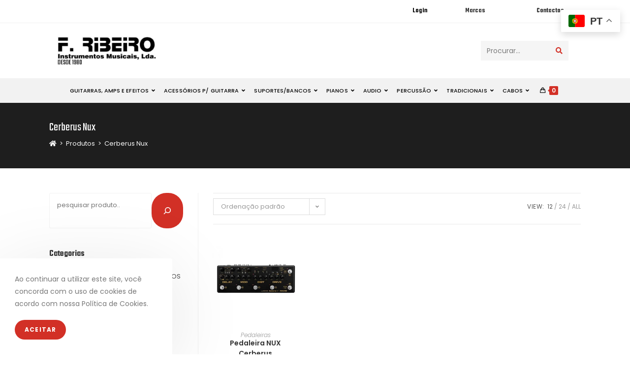

--- FILE ---
content_type: text/html; charset=UTF-8
request_url: https://fribeiro.com/product-tag/cerberus-nux/
body_size: 27698
content:
<!DOCTYPE html>
<html class="html" lang="pt-PT">
<head>
	<meta charset="UTF-8">
	<link rel="profile" href="https://gmpg.org/xfn/11">

				<script>
				(function () {
						window._egoiaq = window._egoiaq || [];
						var url = (("https:" == document.location.protocol) ? "https://egoimmerce.e-goi.com/" : "http://egoimmerce.e-goi.com/");
						var url_cdn = (("https:" == document.location.protocol) ? "https://cdn-te.e-goi.com/" : "http://cdn-te.e-goi.com/");
						var d = document, g = d.createElement('script'), s = d.getElementsByTagName('script')[0];
						g.type = 'text/javascript';
						g.defer = true;
						g.async = true;
						g.src = url_cdn + 'egoimmerce.js';
						s.parentNode.insertBefore(g, s);
						window._egoiaq.push(['setClientId', 1601029]);
						window._egoiaq.push(['setListId', 1]);
						
						window._egoiaq.push(['setTrackerUrl', url + 'collect']);
						window._egoiaq.push(['trackPageView']);
					}
				)();
			</script>
			<meta name='robots' content='index, follow, max-image-preview:large, max-snippet:-1, max-video-preview:-1' />
<meta name="viewport" content="width=device-width, initial-scale=1">
	<!-- This site is optimized with the Yoast SEO plugin v22.6 - https://yoast.com/wordpress/plugins/seo/ -->
	<title>Arquivo de Cerberus Nux - FRIBEIRO</title>
	<link rel="canonical" href="https://fribeiro.com/product-tag/cerberus-nux/" />
	<meta property="og:locale" content="pt_PT" />
	<meta property="og:type" content="article" />
	<meta property="og:title" content="Arquivo de Cerberus Nux - FRIBEIRO" />
	<meta property="og:url" content="https://fribeiro.com/product-tag/cerberus-nux/" />
	<meta property="og:site_name" content="FRIBEIRO" />
	<meta name="twitter:card" content="summary_large_image" />
	<script type="application/ld+json" class="yoast-schema-graph">{"@context":"https://schema.org","@graph":[{"@type":"CollectionPage","@id":"https://fribeiro.com/product-tag/cerberus-nux/","url":"https://fribeiro.com/product-tag/cerberus-nux/","name":"Arquivo de Cerberus Nux - FRIBEIRO","isPartOf":{"@id":"https://fribeiro.com/#website"},"primaryImageOfPage":{"@id":"https://fribeiro.com/product-tag/cerberus-nux/#primaryimage"},"image":{"@id":"https://fribeiro.com/product-tag/cerberus-nux/#primaryimage"},"thumbnailUrl":"https://fribeiro.com/wp-content/uploads/2023/10/acg3850-1000x1000w.webp","breadcrumb":{"@id":"https://fribeiro.com/product-tag/cerberus-nux/#breadcrumb"},"inLanguage":"pt-PT"},{"@type":"ImageObject","inLanguage":"pt-PT","@id":"https://fribeiro.com/product-tag/cerberus-nux/#primaryimage","url":"https://fribeiro.com/wp-content/uploads/2023/10/acg3850-1000x1000w.webp","contentUrl":"https://fribeiro.com/wp-content/uploads/2023/10/acg3850-1000x1000w.webp","width":1000,"height":1000},{"@type":"BreadcrumbList","@id":"https://fribeiro.com/product-tag/cerberus-nux/#breadcrumb","itemListElement":[{"@type":"ListItem","position":1,"name":"Início","item":"https://fribeiro.com/"},{"@type":"ListItem","position":2,"name":"Cerberus Nux"}]},{"@type":"WebSite","@id":"https://fribeiro.com/#website","url":"https://fribeiro.com/","name":"FRIBEIRO","description":"Desde 1980","publisher":{"@id":"https://fribeiro.com/#organization"},"potentialAction":[{"@type":"SearchAction","target":{"@type":"EntryPoint","urlTemplate":"https://fribeiro.com/?s={search_term_string}"},"query-input":"required name=search_term_string"}],"inLanguage":"pt-PT"},{"@type":"Organization","@id":"https://fribeiro.com/#organization","name":"FRIBEIRO","url":"https://fribeiro.com/","logo":{"@type":"ImageObject","inLanguage":"pt-PT","@id":"https://fribeiro.com/#/schema/logo/image/","url":"https://fribeiro.com/wp-content/uploads/2024/01/cropped-logo_final_1.jpg","contentUrl":"https://fribeiro.com/wp-content/uploads/2024/01/cropped-logo_final_1.jpg","width":511,"height":144,"caption":"FRIBEIRO"},"image":{"@id":"https://fribeiro.com/#/schema/logo/image/"}}]}</script>
	<!-- / Yoast SEO plugin. -->


<link rel='dns-prefetch' href='//fonts.googleapis.com' />
<link rel="alternate" type="application/rss+xml" title="FRIBEIRO &raquo; Feed" href="https://fribeiro.com/feed/" />
<link rel="alternate" type="application/rss+xml" title="FRIBEIRO &raquo; Feed de comentários" href="https://fribeiro.com/comments/feed/" />
<link rel="alternate" type="application/rss+xml" title="Feed FRIBEIRO &raquo; Cerberus Nux Etiqueta" href="https://fribeiro.com/product-tag/cerberus-nux/feed/" />
<script>
window._wpemojiSettings = {"baseUrl":"https:\/\/s.w.org\/images\/core\/emoji\/14.0.0\/72x72\/","ext":".png","svgUrl":"https:\/\/s.w.org\/images\/core\/emoji\/14.0.0\/svg\/","svgExt":".svg","source":{"concatemoji":"https:\/\/fribeiro.com\/wp-includes\/js\/wp-emoji-release.min.js?ver=6.3.7"}};
/*! This file is auto-generated */
!function(i,n){var o,s,e;function c(e){try{var t={supportTests:e,timestamp:(new Date).valueOf()};sessionStorage.setItem(o,JSON.stringify(t))}catch(e){}}function p(e,t,n){e.clearRect(0,0,e.canvas.width,e.canvas.height),e.fillText(t,0,0);var t=new Uint32Array(e.getImageData(0,0,e.canvas.width,e.canvas.height).data),r=(e.clearRect(0,0,e.canvas.width,e.canvas.height),e.fillText(n,0,0),new Uint32Array(e.getImageData(0,0,e.canvas.width,e.canvas.height).data));return t.every(function(e,t){return e===r[t]})}function u(e,t,n){switch(t){case"flag":return n(e,"\ud83c\udff3\ufe0f\u200d\u26a7\ufe0f","\ud83c\udff3\ufe0f\u200b\u26a7\ufe0f")?!1:!n(e,"\ud83c\uddfa\ud83c\uddf3","\ud83c\uddfa\u200b\ud83c\uddf3")&&!n(e,"\ud83c\udff4\udb40\udc67\udb40\udc62\udb40\udc65\udb40\udc6e\udb40\udc67\udb40\udc7f","\ud83c\udff4\u200b\udb40\udc67\u200b\udb40\udc62\u200b\udb40\udc65\u200b\udb40\udc6e\u200b\udb40\udc67\u200b\udb40\udc7f");case"emoji":return!n(e,"\ud83e\udef1\ud83c\udffb\u200d\ud83e\udef2\ud83c\udfff","\ud83e\udef1\ud83c\udffb\u200b\ud83e\udef2\ud83c\udfff")}return!1}function f(e,t,n){var r="undefined"!=typeof WorkerGlobalScope&&self instanceof WorkerGlobalScope?new OffscreenCanvas(300,150):i.createElement("canvas"),a=r.getContext("2d",{willReadFrequently:!0}),o=(a.textBaseline="top",a.font="600 32px Arial",{});return e.forEach(function(e){o[e]=t(a,e,n)}),o}function t(e){var t=i.createElement("script");t.src=e,t.defer=!0,i.head.appendChild(t)}"undefined"!=typeof Promise&&(o="wpEmojiSettingsSupports",s=["flag","emoji"],n.supports={everything:!0,everythingExceptFlag:!0},e=new Promise(function(e){i.addEventListener("DOMContentLoaded",e,{once:!0})}),new Promise(function(t){var n=function(){try{var e=JSON.parse(sessionStorage.getItem(o));if("object"==typeof e&&"number"==typeof e.timestamp&&(new Date).valueOf()<e.timestamp+604800&&"object"==typeof e.supportTests)return e.supportTests}catch(e){}return null}();if(!n){if("undefined"!=typeof Worker&&"undefined"!=typeof OffscreenCanvas&&"undefined"!=typeof URL&&URL.createObjectURL&&"undefined"!=typeof Blob)try{var e="postMessage("+f.toString()+"("+[JSON.stringify(s),u.toString(),p.toString()].join(",")+"));",r=new Blob([e],{type:"text/javascript"}),a=new Worker(URL.createObjectURL(r),{name:"wpTestEmojiSupports"});return void(a.onmessage=function(e){c(n=e.data),a.terminate(),t(n)})}catch(e){}c(n=f(s,u,p))}t(n)}).then(function(e){for(var t in e)n.supports[t]=e[t],n.supports.everything=n.supports.everything&&n.supports[t],"flag"!==t&&(n.supports.everythingExceptFlag=n.supports.everythingExceptFlag&&n.supports[t]);n.supports.everythingExceptFlag=n.supports.everythingExceptFlag&&!n.supports.flag,n.DOMReady=!1,n.readyCallback=function(){n.DOMReady=!0}}).then(function(){return e}).then(function(){var e;n.supports.everything||(n.readyCallback(),(e=n.source||{}).concatemoji?t(e.concatemoji):e.wpemoji&&e.twemoji&&(t(e.twemoji),t(e.wpemoji)))}))}((window,document),window._wpemojiSettings);
</script>
<style>
img.wp-smiley,
img.emoji {
	display: inline !important;
	border: none !important;
	box-shadow: none !important;
	height: 1em !important;
	width: 1em !important;
	margin: 0 0.07em !important;
	vertical-align: -0.1em !important;
	background: none !important;
	padding: 0 !important;
}
</style>
	<link rel='stylesheet' id='font-awesome-css' href='https://fribeiro.com/wp-content/themes/oceanwp/assets/fonts/fontawesome/css/all.min.css?ver=5.15.1' media='all' />
<link rel='stylesheet' id='berocket_product_brand_style-css' href='https://fribeiro.com/wp-content/plugins/brands-for-woocommerce/css/frontend.css?ver=3.8.2.4' media='all' />
<link rel='stylesheet' id='berocket_aapf_widget-style-css' href='https://fribeiro.com/wp-content/plugins/woocommerce-ajax-filters/assets/frontend/css/fullmain.min.css?ver=1.6.4.6' media='all' />
<link rel='stylesheet' id='wp-block-library-css' href='https://fribeiro.com/wp-includes/css/dist/block-library/style.min.css?ver=6.3.7' media='all' />
<style id='wp-block-library-theme-inline-css'>
.wp-block-audio figcaption{color:#555;font-size:13px;text-align:center}.is-dark-theme .wp-block-audio figcaption{color:hsla(0,0%,100%,.65)}.wp-block-audio{margin:0 0 1em}.wp-block-code{border:1px solid #ccc;border-radius:4px;font-family:Menlo,Consolas,monaco,monospace;padding:.8em 1em}.wp-block-embed figcaption{color:#555;font-size:13px;text-align:center}.is-dark-theme .wp-block-embed figcaption{color:hsla(0,0%,100%,.65)}.wp-block-embed{margin:0 0 1em}.blocks-gallery-caption{color:#555;font-size:13px;text-align:center}.is-dark-theme .blocks-gallery-caption{color:hsla(0,0%,100%,.65)}.wp-block-image figcaption{color:#555;font-size:13px;text-align:center}.is-dark-theme .wp-block-image figcaption{color:hsla(0,0%,100%,.65)}.wp-block-image{margin:0 0 1em}.wp-block-pullquote{border-bottom:4px solid;border-top:4px solid;color:currentColor;margin-bottom:1.75em}.wp-block-pullquote cite,.wp-block-pullquote footer,.wp-block-pullquote__citation{color:currentColor;font-size:.8125em;font-style:normal;text-transform:uppercase}.wp-block-quote{border-left:.25em solid;margin:0 0 1.75em;padding-left:1em}.wp-block-quote cite,.wp-block-quote footer{color:currentColor;font-size:.8125em;font-style:normal;position:relative}.wp-block-quote.has-text-align-right{border-left:none;border-right:.25em solid;padding-left:0;padding-right:1em}.wp-block-quote.has-text-align-center{border:none;padding-left:0}.wp-block-quote.is-large,.wp-block-quote.is-style-large,.wp-block-quote.is-style-plain{border:none}.wp-block-search .wp-block-search__label{font-weight:700}.wp-block-search__button{border:1px solid #ccc;padding:.375em .625em}:where(.wp-block-group.has-background){padding:1.25em 2.375em}.wp-block-separator.has-css-opacity{opacity:.4}.wp-block-separator{border:none;border-bottom:2px solid;margin-left:auto;margin-right:auto}.wp-block-separator.has-alpha-channel-opacity{opacity:1}.wp-block-separator:not(.is-style-wide):not(.is-style-dots){width:100px}.wp-block-separator.has-background:not(.is-style-dots){border-bottom:none;height:1px}.wp-block-separator.has-background:not(.is-style-wide):not(.is-style-dots){height:2px}.wp-block-table{margin:0 0 1em}.wp-block-table td,.wp-block-table th{word-break:normal}.wp-block-table figcaption{color:#555;font-size:13px;text-align:center}.is-dark-theme .wp-block-table figcaption{color:hsla(0,0%,100%,.65)}.wp-block-video figcaption{color:#555;font-size:13px;text-align:center}.is-dark-theme .wp-block-video figcaption{color:hsla(0,0%,100%,.65)}.wp-block-video{margin:0 0 1em}.wp-block-template-part.has-background{margin-bottom:0;margin-top:0;padding:1.25em 2.375em}
</style>
<style id='classic-theme-styles-inline-css'>
/*! This file is auto-generated */
.wp-block-button__link{color:#fff;background-color:#32373c;border-radius:9999px;box-shadow:none;text-decoration:none;padding:calc(.667em + 2px) calc(1.333em + 2px);font-size:1.125em}.wp-block-file__button{background:#32373c;color:#fff;text-decoration:none}
</style>
<style id='global-styles-inline-css'>
body{--wp--preset--color--black: #000000;--wp--preset--color--cyan-bluish-gray: #abb8c3;--wp--preset--color--white: #ffffff;--wp--preset--color--pale-pink: #f78da7;--wp--preset--color--vivid-red: #cf2e2e;--wp--preset--color--luminous-vivid-orange: #ff6900;--wp--preset--color--luminous-vivid-amber: #fcb900;--wp--preset--color--light-green-cyan: #7bdcb5;--wp--preset--color--vivid-green-cyan: #00d084;--wp--preset--color--pale-cyan-blue: #8ed1fc;--wp--preset--color--vivid-cyan-blue: #0693e3;--wp--preset--color--vivid-purple: #9b51e0;--wp--preset--gradient--vivid-cyan-blue-to-vivid-purple: linear-gradient(135deg,rgba(6,147,227,1) 0%,rgb(155,81,224) 100%);--wp--preset--gradient--light-green-cyan-to-vivid-green-cyan: linear-gradient(135deg,rgb(122,220,180) 0%,rgb(0,208,130) 100%);--wp--preset--gradient--luminous-vivid-amber-to-luminous-vivid-orange: linear-gradient(135deg,rgba(252,185,0,1) 0%,rgba(255,105,0,1) 100%);--wp--preset--gradient--luminous-vivid-orange-to-vivid-red: linear-gradient(135deg,rgba(255,105,0,1) 0%,rgb(207,46,46) 100%);--wp--preset--gradient--very-light-gray-to-cyan-bluish-gray: linear-gradient(135deg,rgb(238,238,238) 0%,rgb(169,184,195) 100%);--wp--preset--gradient--cool-to-warm-spectrum: linear-gradient(135deg,rgb(74,234,220) 0%,rgb(151,120,209) 20%,rgb(207,42,186) 40%,rgb(238,44,130) 60%,rgb(251,105,98) 80%,rgb(254,248,76) 100%);--wp--preset--gradient--blush-light-purple: linear-gradient(135deg,rgb(255,206,236) 0%,rgb(152,150,240) 100%);--wp--preset--gradient--blush-bordeaux: linear-gradient(135deg,rgb(254,205,165) 0%,rgb(254,45,45) 50%,rgb(107,0,62) 100%);--wp--preset--gradient--luminous-dusk: linear-gradient(135deg,rgb(255,203,112) 0%,rgb(199,81,192) 50%,rgb(65,88,208) 100%);--wp--preset--gradient--pale-ocean: linear-gradient(135deg,rgb(255,245,203) 0%,rgb(182,227,212) 50%,rgb(51,167,181) 100%);--wp--preset--gradient--electric-grass: linear-gradient(135deg,rgb(202,248,128) 0%,rgb(113,206,126) 100%);--wp--preset--gradient--midnight: linear-gradient(135deg,rgb(2,3,129) 0%,rgb(40,116,252) 100%);--wp--preset--font-size--small: 13px;--wp--preset--font-size--medium: 20px;--wp--preset--font-size--large: 36px;--wp--preset--font-size--x-large: 42px;--wp--preset--spacing--20: 0.44rem;--wp--preset--spacing--30: 0.67rem;--wp--preset--spacing--40: 1rem;--wp--preset--spacing--50: 1.5rem;--wp--preset--spacing--60: 2.25rem;--wp--preset--spacing--70: 3.38rem;--wp--preset--spacing--80: 5.06rem;--wp--preset--shadow--natural: 6px 6px 9px rgba(0, 0, 0, 0.2);--wp--preset--shadow--deep: 12px 12px 50px rgba(0, 0, 0, 0.4);--wp--preset--shadow--sharp: 6px 6px 0px rgba(0, 0, 0, 0.2);--wp--preset--shadow--outlined: 6px 6px 0px -3px rgba(255, 255, 255, 1), 6px 6px rgba(0, 0, 0, 1);--wp--preset--shadow--crisp: 6px 6px 0px rgba(0, 0, 0, 1);}:where(.is-layout-flex){gap: 0.5em;}:where(.is-layout-grid){gap: 0.5em;}body .is-layout-flow > .alignleft{float: left;margin-inline-start: 0;margin-inline-end: 2em;}body .is-layout-flow > .alignright{float: right;margin-inline-start: 2em;margin-inline-end: 0;}body .is-layout-flow > .aligncenter{margin-left: auto !important;margin-right: auto !important;}body .is-layout-constrained > .alignleft{float: left;margin-inline-start: 0;margin-inline-end: 2em;}body .is-layout-constrained > .alignright{float: right;margin-inline-start: 2em;margin-inline-end: 0;}body .is-layout-constrained > .aligncenter{margin-left: auto !important;margin-right: auto !important;}body .is-layout-constrained > :where(:not(.alignleft):not(.alignright):not(.alignfull)){max-width: var(--wp--style--global--content-size);margin-left: auto !important;margin-right: auto !important;}body .is-layout-constrained > .alignwide{max-width: var(--wp--style--global--wide-size);}body .is-layout-flex{display: flex;}body .is-layout-flex{flex-wrap: wrap;align-items: center;}body .is-layout-flex > *{margin: 0;}body .is-layout-grid{display: grid;}body .is-layout-grid > *{margin: 0;}:where(.wp-block-columns.is-layout-flex){gap: 2em;}:where(.wp-block-columns.is-layout-grid){gap: 2em;}:where(.wp-block-post-template.is-layout-flex){gap: 1.25em;}:where(.wp-block-post-template.is-layout-grid){gap: 1.25em;}.has-black-color{color: var(--wp--preset--color--black) !important;}.has-cyan-bluish-gray-color{color: var(--wp--preset--color--cyan-bluish-gray) !important;}.has-white-color{color: var(--wp--preset--color--white) !important;}.has-pale-pink-color{color: var(--wp--preset--color--pale-pink) !important;}.has-vivid-red-color{color: var(--wp--preset--color--vivid-red) !important;}.has-luminous-vivid-orange-color{color: var(--wp--preset--color--luminous-vivid-orange) !important;}.has-luminous-vivid-amber-color{color: var(--wp--preset--color--luminous-vivid-amber) !important;}.has-light-green-cyan-color{color: var(--wp--preset--color--light-green-cyan) !important;}.has-vivid-green-cyan-color{color: var(--wp--preset--color--vivid-green-cyan) !important;}.has-pale-cyan-blue-color{color: var(--wp--preset--color--pale-cyan-blue) !important;}.has-vivid-cyan-blue-color{color: var(--wp--preset--color--vivid-cyan-blue) !important;}.has-vivid-purple-color{color: var(--wp--preset--color--vivid-purple) !important;}.has-black-background-color{background-color: var(--wp--preset--color--black) !important;}.has-cyan-bluish-gray-background-color{background-color: var(--wp--preset--color--cyan-bluish-gray) !important;}.has-white-background-color{background-color: var(--wp--preset--color--white) !important;}.has-pale-pink-background-color{background-color: var(--wp--preset--color--pale-pink) !important;}.has-vivid-red-background-color{background-color: var(--wp--preset--color--vivid-red) !important;}.has-luminous-vivid-orange-background-color{background-color: var(--wp--preset--color--luminous-vivid-orange) !important;}.has-luminous-vivid-amber-background-color{background-color: var(--wp--preset--color--luminous-vivid-amber) !important;}.has-light-green-cyan-background-color{background-color: var(--wp--preset--color--light-green-cyan) !important;}.has-vivid-green-cyan-background-color{background-color: var(--wp--preset--color--vivid-green-cyan) !important;}.has-pale-cyan-blue-background-color{background-color: var(--wp--preset--color--pale-cyan-blue) !important;}.has-vivid-cyan-blue-background-color{background-color: var(--wp--preset--color--vivid-cyan-blue) !important;}.has-vivid-purple-background-color{background-color: var(--wp--preset--color--vivid-purple) !important;}.has-black-border-color{border-color: var(--wp--preset--color--black) !important;}.has-cyan-bluish-gray-border-color{border-color: var(--wp--preset--color--cyan-bluish-gray) !important;}.has-white-border-color{border-color: var(--wp--preset--color--white) !important;}.has-pale-pink-border-color{border-color: var(--wp--preset--color--pale-pink) !important;}.has-vivid-red-border-color{border-color: var(--wp--preset--color--vivid-red) !important;}.has-luminous-vivid-orange-border-color{border-color: var(--wp--preset--color--luminous-vivid-orange) !important;}.has-luminous-vivid-amber-border-color{border-color: var(--wp--preset--color--luminous-vivid-amber) !important;}.has-light-green-cyan-border-color{border-color: var(--wp--preset--color--light-green-cyan) !important;}.has-vivid-green-cyan-border-color{border-color: var(--wp--preset--color--vivid-green-cyan) !important;}.has-pale-cyan-blue-border-color{border-color: var(--wp--preset--color--pale-cyan-blue) !important;}.has-vivid-cyan-blue-border-color{border-color: var(--wp--preset--color--vivid-cyan-blue) !important;}.has-vivid-purple-border-color{border-color: var(--wp--preset--color--vivid-purple) !important;}.has-vivid-cyan-blue-to-vivid-purple-gradient-background{background: var(--wp--preset--gradient--vivid-cyan-blue-to-vivid-purple) !important;}.has-light-green-cyan-to-vivid-green-cyan-gradient-background{background: var(--wp--preset--gradient--light-green-cyan-to-vivid-green-cyan) !important;}.has-luminous-vivid-amber-to-luminous-vivid-orange-gradient-background{background: var(--wp--preset--gradient--luminous-vivid-amber-to-luminous-vivid-orange) !important;}.has-luminous-vivid-orange-to-vivid-red-gradient-background{background: var(--wp--preset--gradient--luminous-vivid-orange-to-vivid-red) !important;}.has-very-light-gray-to-cyan-bluish-gray-gradient-background{background: var(--wp--preset--gradient--very-light-gray-to-cyan-bluish-gray) !important;}.has-cool-to-warm-spectrum-gradient-background{background: var(--wp--preset--gradient--cool-to-warm-spectrum) !important;}.has-blush-light-purple-gradient-background{background: var(--wp--preset--gradient--blush-light-purple) !important;}.has-blush-bordeaux-gradient-background{background: var(--wp--preset--gradient--blush-bordeaux) !important;}.has-luminous-dusk-gradient-background{background: var(--wp--preset--gradient--luminous-dusk) !important;}.has-pale-ocean-gradient-background{background: var(--wp--preset--gradient--pale-ocean) !important;}.has-electric-grass-gradient-background{background: var(--wp--preset--gradient--electric-grass) !important;}.has-midnight-gradient-background{background: var(--wp--preset--gradient--midnight) !important;}.has-small-font-size{font-size: var(--wp--preset--font-size--small) !important;}.has-medium-font-size{font-size: var(--wp--preset--font-size--medium) !important;}.has-large-font-size{font-size: var(--wp--preset--font-size--large) !important;}.has-x-large-font-size{font-size: var(--wp--preset--font-size--x-large) !important;}
.wp-block-navigation a:where(:not(.wp-element-button)){color: inherit;}
:where(.wp-block-post-template.is-layout-flex){gap: 1.25em;}:where(.wp-block-post-template.is-layout-grid){gap: 1.25em;}
:where(.wp-block-columns.is-layout-flex){gap: 2em;}:where(.wp-block-columns.is-layout-grid){gap: 2em;}
.wp-block-pullquote{font-size: 1.5em;line-height: 1.6;}
</style>
<link rel='stylesheet' id='artvision-store-css' href='https://fribeiro.com/wp-content/plugins/artvision-store/public/css/artvision-store-public.css?ver=1.9.8' media='all' />
<link rel='stylesheet' id='dashicons-css' href='https://fribeiro.com/wp-includes/css/dashicons.min.css?ver=6.3.7' media='all' />
<link rel='stylesheet' id='egoi-for-wp-css' href='https://fribeiro.com/wp-content/plugins/smart-marketing-for-wp/public/css/egoi-for-wp-public.css?ver=5.0.0' media='' />
<style id='woocommerce-inline-inline-css'>
.woocommerce form .form-row .required { visibility: visible; }
</style>
<link rel='stylesheet' id='ivory-search-styles-css' href='https://fribeiro.com/wp-content/plugins/add-search-to-menu-premium/public/css/ivory-search.min.css?ver=5.5.7' media='all' />
<link rel='preload' as='font' type='font/woff2' crossorigin='anonymous' id='tinvwl-webfont-font-css' href='https://fribeiro.com/wp-content/plugins/ti-woocommerce-wishlist/assets/fonts/tinvwl-webfont.woff2?ver=xu2uyi' media='all' />
<link rel='stylesheet' id='tinvwl-webfont-css' href='https://fribeiro.com/wp-content/plugins/ti-woocommerce-wishlist/assets/css/webfont.min.css?ver=2.8.0' media='all' />
<link rel='stylesheet' id='tinvwl-css' href='https://fribeiro.com/wp-content/plugins/ti-woocommerce-wishlist/assets/css/public.min.css?ver=2.8.0' media='all' />
<link rel='stylesheet' id='oceanwp-style-css' href='https://fribeiro.com/wp-content/themes/oceanwp/assets/css/style.min.css?ver=1.0' media='all' />
<link rel='stylesheet' id='child-style-css' href='https://fribeiro.com/wp-content/themes/oceanwp-child-theme-master/style.css?ver=6.3.7' media='all' />
<link rel='stylesheet' id='elementor-frontend-css' href='https://fribeiro.com/wp-content/plugins/elementor/assets/css/frontend-lite.min.css?ver=3.19.4' media='all' />
<link rel='stylesheet' id='elementor-post-308-css' href='https://fribeiro.com/wp-content/uploads/elementor/css/post-308.css?ver=1730210812' media='all' />
<link rel='stylesheet' id='oceanwp-woo-mini-cart-css' href='https://fribeiro.com/wp-content/themes/oceanwp/assets/css/woo/woo-mini-cart.min.css?ver=6.3.7' media='all' />
<link rel='stylesheet' id='simple-line-icons-css' href='https://fribeiro.com/wp-content/themes/oceanwp/assets/css/third/simple-line-icons.min.css?ver=2.4.0' media='all' />
<link rel='stylesheet' id='oceanwp-hamburgers-css' href='https://fribeiro.com/wp-content/themes/oceanwp/assets/css/third/hamburgers/hamburgers.min.css?ver=1.0' media='all' />
<link rel='stylesheet' id='oceanwp-collapse-css' href='https://fribeiro.com/wp-content/themes/oceanwp/assets/css/third/hamburgers/types/collapse.css?ver=1.0' media='all' />
<link rel='stylesheet' id='oceanwp-google-font-poppins-css' href='//fonts.googleapis.com/css?family=Poppins%3A100%2C200%2C300%2C400%2C500%2C600%2C700%2C800%2C900%2C100i%2C200i%2C300i%2C400i%2C500i%2C600i%2C700i%2C800i%2C900i&#038;subset=latin&#038;display=swap&#038;ver=6.3.7' media='all' />
<link rel='stylesheet' id='oceanwp-google-font-teko-css' href='//fonts.googleapis.com/css?family=Teko%3A100%2C200%2C300%2C400%2C500%2C600%2C700%2C800%2C900%2C100i%2C200i%2C300i%2C400i%2C500i%2C600i%2C700i%2C800i%2C900i&#038;subset=latin&#038;display=swap&#038;ver=6.3.7' media='all' />
<link rel='stylesheet' id='oceanwp-woocommerce-css' href='https://fribeiro.com/wp-content/themes/oceanwp/assets/css/woo/woocommerce.min.css?ver=6.3.7' media='all' />
<link rel='stylesheet' id='oceanwp-woo-star-font-css' href='https://fribeiro.com/wp-content/themes/oceanwp/assets/css/woo/woo-star-font.min.css?ver=6.3.7' media='all' />
<link rel='stylesheet' id='oceanwp-woo-hover-style-css' href='https://fribeiro.com/wp-content/themes/oceanwp/assets/css/woo/hover-style.min.css?ver=6.3.7' media='all' />
<link rel='stylesheet' id='oceanwp-woo-quick-view-css' href='https://fribeiro.com/wp-content/themes/oceanwp/assets/css/woo/woo-quick-view.min.css?ver=6.3.7' media='all' />
<link rel='stylesheet' id='oceanwp-wishlist-css' href='https://fribeiro.com/wp-content/themes/oceanwp/assets/css/woo/wishlist.min.css?ver=6.3.7' media='all' />
<link rel='stylesheet' id='oe-widgets-style-css' href='https://fribeiro.com/wp-content/plugins/ocean-extra/assets/css/widgets.css?ver=6.3.7' media='all' />
<link rel='stylesheet' id='ops-product-share-style-css' href='https://fribeiro.com/wp-content/plugins/ocean-product-sharing/assets/css/style.min.css?ver=6.3.7' media='all' />
<link rel='stylesheet' id='oss-social-share-style-css' href='https://fribeiro.com/wp-content/plugins/ocean-social-sharing/assets/css/style.min.css?ver=6.3.7' media='all' />
<link rel='stylesheet' id='ocean-cookie-notice-css' href='https://fribeiro.com/wp-content/plugins/ocean-cookie-notice/assets/css/style.min.css?ver=6.3.7' media='all' />
<link rel='stylesheet' id='oig-style-css' href='https://fribeiro.com/wp-content/plugins/ocean-instagram/assets/css/style.min.css?ver=6.3.7' media='all' />
<link rel='stylesheet' id='ow-perfect-scrollbar-css' href='https://fribeiro.com/wp-content/themes/oceanwp/assets/css/third/perfect-scrollbar.css?ver=1.5.0' media='all' />
<link rel='stylesheet' id='osp-side-panel-style-css' href='https://fribeiro.com/wp-content/plugins/ocean-side-panel/assets/css/style.min.css?ver=6.3.7' media='all' />
<link rel='stylesheet' id='osh-styles-css' href='https://fribeiro.com/wp-content/plugins/ocean-sticky-header/assets/css/style.min.css?ver=6.3.7' media='all' />
<link rel='stylesheet' id='owp-style-css' href='https://fribeiro.com/wp-content/plugins/ocean-woo-popup/assets/css/style.min.css?ver=6.3.7' media='all' />
<link rel='stylesheet' id='elementor-icons-shared-0-css' href='https://fribeiro.com/wp-content/plugins/elementor/assets/lib/font-awesome/css/fontawesome.min.css?ver=5.15.3' media='all' />
<link rel='stylesheet' id='elementor-icons-fa-solid-css' href='https://fribeiro.com/wp-content/plugins/elementor/assets/lib/font-awesome/css/solid.min.css?ver=5.15.3' media='all' />
<link rel='stylesheet' id='elementor-icons-fa-regular-css' href='https://fribeiro.com/wp-content/plugins/elementor/assets/lib/font-awesome/css/regular.min.css?ver=5.15.3' media='all' />
<link rel='stylesheet' id='elementor-icons-fa-brands-css' href='https://fribeiro.com/wp-content/plugins/elementor/assets/lib/font-awesome/css/brands.min.css?ver=5.15.3' media='all' />
<script type="text/template" id="tmpl-variation-template">
	<div class="woocommerce-variation-description">{{{ data.variation.variation_description }}}</div>
	<div class="woocommerce-variation-price">{{{ data.variation.price_html }}}</div>
	<div class="woocommerce-variation-availability">{{{ data.variation.availability_html }}}</div>
</script>
<script type="text/template" id="tmpl-unavailable-variation-template">
	<p>Desculpe, este produto não está disponível. Por favor escolha uma combinação diferente.</p>
</script>
<script id='canvas-loader-js-extra'>
var egoi_config_ajax_object_core = {"ajax_url":"https:\/\/fribeiro.com\/wp-admin\/admin-ajax.php","ajax_nonce":"45f37e1b5f"};
</script>
<script src='https://fribeiro.com/wp-content/plugins/smart-marketing-for-wp/admin/js/egoi-for-wp-canvas.js?ver=5.0.0' id='canvas-loader-js'></script>
<script src='https://fribeiro.com/wp-includes/js/jquery/jquery.min.js?ver=3.7.0' id='jquery-core-js'></script>
<script src='https://fribeiro.com/wp-includes/js/jquery/jquery-migrate.min.js?ver=3.4.1' id='jquery-migrate-js'></script>
<script src='https://fribeiro.com/wp-content/plugins/artvision-store/public/js/artvision-store-public.js?ver=1.9.8' id='artvision-store-js'></script>
<script src='https://fribeiro.com/wp-content/plugins/woocommerce/assets/js/jquery-blockui/jquery.blockUI.min.js?ver=2.7.0-wc.8.6.3' id='jquery-blockui-js' data-wp-strategy='defer'></script>
<script id='wc-add-to-cart-js-extra'>
var wc_add_to_cart_params = {"ajax_url":"\/wp-admin\/admin-ajax.php","wc_ajax_url":"\/?wc-ajax=%%endpoint%%","i18n_view_cart":"Ver carrinho","cart_url":"https:\/\/fribeiro.com\/cart-2\/","is_cart":"","cart_redirect_after_add":"no"};
</script>
<script src='https://fribeiro.com/wp-content/plugins/woocommerce/assets/js/frontend/add-to-cart.min.js?ver=8.6.3' id='wc-add-to-cart-js' defer data-wp-strategy='defer'></script>
<script src='https://fribeiro.com/wp-content/plugins/woocommerce/assets/js/js-cookie/js.cookie.min.js?ver=2.1.4-wc.8.6.3' id='js-cookie-js' data-wp-strategy='defer'></script>
<script id='woocommerce-js-extra'>
var woocommerce_params = {"ajax_url":"\/wp-admin\/admin-ajax.php","wc_ajax_url":"\/?wc-ajax=%%endpoint%%"};
</script>
<script src='https://fribeiro.com/wp-content/plugins/woocommerce/assets/js/frontend/woocommerce.min.js?ver=8.6.3' id='woocommerce-js' defer data-wp-strategy='defer'></script>
<script id='wc-cart-fragments-js-extra'>
var wc_cart_fragments_params = {"ajax_url":"\/wp-admin\/admin-ajax.php","wc_ajax_url":"\/?wc-ajax=%%endpoint%%","cart_hash_key":"wc_cart_hash_69ebba32f2a333ca519aa12095d46ad1","fragment_name":"wc_fragments_69ebba32f2a333ca519aa12095d46ad1","request_timeout":"5000"};
</script>
<script src='https://fribeiro.com/wp-content/plugins/woocommerce/assets/js/frontend/cart-fragments.min.js?ver=8.6.3' id='wc-cart-fragments-js' data-wp-strategy='defer'></script>
<script src='https://fribeiro.com/wp-includes/js/underscore.min.js?ver=1.13.4' id='underscore-js'></script>
<script id='wp-util-js-extra'>
var _wpUtilSettings = {"ajax":{"url":"\/wp-admin\/admin-ajax.php"}};
</script>
<script src='https://fribeiro.com/wp-includes/js/wp-util.min.js?ver=6.3.7' id='wp-util-js'></script>
<script id='wc-add-to-cart-variation-js-extra'>
var wc_add_to_cart_variation_params = {"wc_ajax_url":"\/?wc-ajax=%%endpoint%%","i18n_no_matching_variations_text":"Desculpe, nenhum produto encontrado com os termos seleccionados. Por favor escolha uma combina\u00e7\u00e3o diferente.","i18n_make_a_selection_text":"Seleccione as op\u00e7\u00f5es do produto antes de o adicionar ao seu carrinho.","i18n_unavailable_text":"Desculpe, este produto n\u00e3o est\u00e1 dispon\u00edvel. Por favor escolha uma combina\u00e7\u00e3o diferente."};
</script>
<script src='https://fribeiro.com/wp-content/plugins/woocommerce/assets/js/frontend/add-to-cart-variation.min.js?ver=8.6.3' id='wc-add-to-cart-variation-js' defer data-wp-strategy='defer'></script>
<script src='https://fribeiro.com/wp-content/plugins/woocommerce/assets/js/flexslider/jquery.flexslider.min.js?ver=2.7.2-wc.8.6.3' id='flexslider-js' defer data-wp-strategy='defer'></script>
<link rel="https://api.w.org/" href="https://fribeiro.com/wp-json/" /><link rel="alternate" type="application/json" href="https://fribeiro.com/wp-json/wp/v2/product_tag/169" /><link rel="EditURI" type="application/rsd+xml" title="RSD" href="https://fribeiro.com/xmlrpc.php?rsd" />
<meta name="generator" content="WordPress 6.3.7" />
<meta name="generator" content="WooCommerce 8.6.3" />
<style></style><style></style>	<noscript><style>.woocommerce-product-gallery{ opacity: 1 !important; }</style></noscript>
	<meta name="generator" content="Elementor 3.19.4; features: e_optimized_assets_loading, e_optimized_css_loading, additional_custom_breakpoints, block_editor_assets_optimize, e_image_loading_optimization; settings: css_print_method-external, google_font-enabled, font_display-auto">
<link rel="icon" href="https://fribeiro.com/wp-content/uploads/2023/10/cropped-icon_fribeiro-32x32.jpg" sizes="32x32" />
<link rel="icon" href="https://fribeiro.com/wp-content/uploads/2023/10/cropped-icon_fribeiro-192x192.jpg" sizes="192x192" />
<link rel="apple-touch-icon" href="https://fribeiro.com/wp-content/uploads/2023/10/cropped-icon_fribeiro-180x180.jpg" />
<meta name="msapplication-TileImage" content="https://fribeiro.com/wp-content/uploads/2023/10/cropped-icon_fribeiro-270x270.jpg" />
		<style id="wp-custom-css">
			.woof_reset_button_2{display:none}.owp-floating-bar.show{display:none}.woof_list_label li .woof_label_term:hover{background-color:black;border-color:black;color:white}@media(min-width:995px){#site-header.medium-header #site-logo #site-logo-inner{float:left;margin-left:15px}.header-searchform-wrap.clr{float:right;margin-right:25px}}body.search-results .page-subheading{display:none}@media(max-width:768px){.wcmenucart.wcmenucart-hide{display:none!important}}.owp-product-nav-wrap{display:none}		</style>
		<!-- OceanWP CSS -->
<style type="text/css">
/* General CSS */.woocommerce-MyAccount-navigation ul li a:before,.woocommerce-checkout .woocommerce-info a,.woocommerce-checkout #payment ul.payment_methods .wc_payment_method>input[type=radio]:first-child:checked+label:before,.woocommerce-checkout #payment .payment_method_paypal .about_paypal,.woocommerce ul.products li.product li.category a:hover,.woocommerce ul.products li.product .button:hover,.woocommerce ul.products li.product .product-inner .added_to_cart:hover,.product_meta .posted_in a:hover,.product_meta .tagged_as a:hover,.woocommerce div.product .woocommerce-tabs ul.tabs li a:hover,.woocommerce div.product .woocommerce-tabs ul.tabs li.active a,.woocommerce .oceanwp-grid-list a.active,.woocommerce .oceanwp-grid-list a:hover,.woocommerce .oceanwp-off-canvas-filter:hover,.widget_shopping_cart ul.cart_list li .owp-grid-wrap .owp-grid a.remove:hover,.widget_product_categories li a:hover ~ .count,.widget_layered_nav li a:hover ~ .count,.woocommerce ul.products li.product:not(.product-category) .woo-entry-buttons li a:hover,a:hover,a.light:hover,.theme-heading .text::before,.theme-heading .text::after,#top-bar-content >a:hover,#top-bar-social li.oceanwp-email a:hover,#site-navigation-wrap .dropdown-menu >li >a:hover,#site-header.medium-header #medium-searchform button:hover,.oceanwp-mobile-menu-icon a:hover,.blog-entry.post .blog-entry-header .entry-title a:hover,.blog-entry.post .blog-entry-readmore a:hover,.blog-entry.thumbnail-entry .blog-entry-category a,ul.meta li a:hover,.dropcap,.single nav.post-navigation .nav-links .title,body .related-post-title a:hover,body #wp-calendar caption,body .contact-info-widget.default i,body .contact-info-widget.big-icons i,body .custom-links-widget .oceanwp-custom-links li a:hover,body .custom-links-widget .oceanwp-custom-links li a:hover:before,body .posts-thumbnails-widget li a:hover,body .social-widget li.oceanwp-email a:hover,.comment-author .comment-meta .comment-reply-link,#respond #cancel-comment-reply-link:hover,#footer-widgets .footer-box a:hover,#footer-bottom a:hover,#footer-bottom #footer-bottom-menu a:hover,.sidr a:hover,.sidr-class-dropdown-toggle:hover,.sidr-class-menu-item-has-children.active >a,.sidr-class-menu-item-has-children.active >a >.sidr-class-dropdown-toggle,input[type=checkbox]:checked:before{color:#d23026}.woocommerce .oceanwp-grid-list a.active .owp-icon use,.woocommerce .oceanwp-grid-list a:hover .owp-icon use,.single nav.post-navigation .nav-links .title .owp-icon use,.blog-entry.post .blog-entry-readmore a:hover .owp-icon use,body .contact-info-widget.default .owp-icon use,body .contact-info-widget.big-icons .owp-icon use{stroke:#d23026}.woocommerce div.product div.images .open-image,.wcmenucart-details.count,.woocommerce-message a,.woocommerce-error a,.woocommerce-info a,.woocommerce .widget_price_filter .ui-slider .ui-slider-handle,.woocommerce .widget_price_filter .ui-slider .ui-slider-range,.owp-product-nav li a.owp-nav-link:hover,.woocommerce div.product.owp-tabs-layout-vertical .woocommerce-tabs ul.tabs li a:after,.woocommerce .widget_product_categories li.current-cat >a ~ .count,.woocommerce .widget_product_categories li.current-cat >a:before,.woocommerce .widget_layered_nav li.chosen a ~ .count,.woocommerce .widget_layered_nav li.chosen a:before,#owp-checkout-timeline .active .timeline-wrapper,.bag-style:hover .wcmenucart-cart-icon .wcmenucart-count,.show-cart .wcmenucart-cart-icon .wcmenucart-count,.woocommerce ul.products li.product:not(.product-category) .image-wrap .button,input[type="button"],input[type="reset"],input[type="submit"],button[type="submit"],.button,#site-navigation-wrap .dropdown-menu >li.btn >a >span,.thumbnail:hover i,.post-quote-content,.omw-modal .omw-close-modal,body .contact-info-widget.big-icons li:hover i,body div.wpforms-container-full .wpforms-form input[type=submit],body div.wpforms-container-full .wpforms-form button[type=submit],body div.wpforms-container-full .wpforms-form .wpforms-page-button{background-color:#d23026}.thumbnail:hover .link-post-svg-icon{background-color:#d23026}body .contact-info-widget.big-icons li:hover .owp-icon{background-color:#d23026}.current-shop-items-dropdown{border-top-color:#d23026}.woocommerce div.product .woocommerce-tabs ul.tabs li.active a{border-bottom-color:#d23026}.wcmenucart-details.count:before{border-color:#d23026}.woocommerce ul.products li.product .button:hover{border-color:#d23026}.woocommerce ul.products li.product .product-inner .added_to_cart:hover{border-color:#d23026}.woocommerce div.product .woocommerce-tabs ul.tabs li.active a{border-color:#d23026}.woocommerce .oceanwp-grid-list a.active{border-color:#d23026}.woocommerce .oceanwp-grid-list a:hover{border-color:#d23026}.woocommerce .oceanwp-off-canvas-filter:hover{border-color:#d23026}.owp-product-nav li a.owp-nav-link:hover{border-color:#d23026}.widget_shopping_cart_content .buttons .button:first-child:hover{border-color:#d23026}.widget_shopping_cart ul.cart_list li .owp-grid-wrap .owp-grid a.remove:hover{border-color:#d23026}.widget_product_categories li a:hover ~ .count{border-color:#d23026}.woocommerce .widget_product_categories li.current-cat >a ~ .count{border-color:#d23026}.woocommerce .widget_product_categories li.current-cat >a:before{border-color:#d23026}.widget_layered_nav li a:hover ~ .count{border-color:#d23026}.woocommerce .widget_layered_nav li.chosen a ~ .count{border-color:#d23026}.woocommerce .widget_layered_nav li.chosen a:before{border-color:#d23026}#owp-checkout-timeline.arrow .active .timeline-wrapper:before{border-top-color:#d23026;border-bottom-color:#d23026}#owp-checkout-timeline.arrow .active .timeline-wrapper:after{border-left-color:#d23026;border-right-color:#d23026}.bag-style:hover .wcmenucart-cart-icon .wcmenucart-count{border-color:#d23026}.bag-style:hover .wcmenucart-cart-icon .wcmenucart-count:after{border-color:#d23026}.show-cart .wcmenucart-cart-icon .wcmenucart-count{border-color:#d23026}.show-cart .wcmenucart-cart-icon .wcmenucart-count:after{border-color:#d23026}.woocommerce ul.products li.product:not(.product-category) .woo-product-gallery .active a{border-color:#d23026}.woocommerce ul.products li.product:not(.product-category) .woo-product-gallery a:hover{border-color:#d23026}.widget-title{border-color:#d23026}blockquote{border-color:#d23026}#searchform-dropdown{border-color:#d23026}.dropdown-menu .sub-menu{border-color:#d23026}.blog-entry.large-entry .blog-entry-readmore a:hover{border-color:#d23026}.oceanwp-newsletter-form-wrap input[type="email"]:focus{border-color:#d23026}.social-widget li.oceanwp-email a:hover{border-color:#d23026}#respond #cancel-comment-reply-link:hover{border-color:#d23026}body .contact-info-widget.big-icons li:hover i{border-color:#d23026}#footer-widgets .oceanwp-newsletter-form-wrap input[type="email"]:focus{border-color:#d23026}blockquote,.wp-block-quote{border-left-color:#d23026}body .contact-info-widget.big-icons li:hover .owp-icon{border-color:#d23026}.woocommerce div.product div.images .open-image:hover,.woocommerce-error a:hover,.woocommerce-info a:hover,.woocommerce-message a:hover,.woocommerce-message a:focus,.woocommerce .button:focus,.woocommerce ul.products li.product:not(.product-category) .image-wrap .button:hover,input[type="button"]:hover,input[type="reset"]:hover,input[type="submit"]:hover,button[type="submit"]:hover,input[type="button"]:focus,input[type="reset"]:focus,input[type="submit"]:focus,button[type="submit"]:focus,.button:hover,.button:focus,#site-navigation-wrap .dropdown-menu >li.btn >a:hover >span,.post-quote-author,.omw-modal .omw-close-modal:hover,body div.wpforms-container-full .wpforms-form input[type=submit]:hover,body div.wpforms-container-full .wpforms-form button[type=submit]:hover,body div.wpforms-container-full .wpforms-form .wpforms-page-button:hover{background-color:#0d0d0d}a{color:#0d0d0d}a .owp-icon use{stroke:#0d0d0d}a:hover{color:#d23026}a:hover .owp-icon use{stroke:#d23026}.container{width:1080px}#main #content-wrap,.separate-layout #main #content-wrap{padding-top:50px}.page-header .page-header-title,.page-header.background-image-page-header .page-header-title{color:#f9f9f9}.site-breadcrumbs,.background-image-page-header .site-breadcrumbs{color:#ffffff}.site-breadcrumbs ul li .breadcrumb-sep,.site-breadcrumbs ol li .breadcrumb-sep{color:#ffffff}.site-breadcrumbs a,.background-image-page-header .site-breadcrumbs a{color:#ffffff}.site-breadcrumbs a .owp-icon use,.background-image-page-header .site-breadcrumbs a .owp-icon use{stroke:#ffffff}form input[type="text"],form input[type="password"],form input[type="email"],form input[type="url"],form input[type="date"],form input[type="month"],form input[type="time"],form input[type="datetime"],form input[type="datetime-local"],form input[type="week"],form input[type="number"],form input[type="search"],form input[type="tel"],form input[type="color"],form select,form textarea{padding:12px 15px 35px 15px}body div.wpforms-container-full .wpforms-form input[type=date],body div.wpforms-container-full .wpforms-form input[type=datetime],body div.wpforms-container-full .wpforms-form input[type=datetime-local],body div.wpforms-container-full .wpforms-form input[type=email],body div.wpforms-container-full .wpforms-form input[type=month],body div.wpforms-container-full .wpforms-form input[type=number],body div.wpforms-container-full .wpforms-form input[type=password],body div.wpforms-container-full .wpforms-form input[type=range],body div.wpforms-container-full .wpforms-form input[type=search],body div.wpforms-container-full .wpforms-form input[type=tel],body div.wpforms-container-full .wpforms-form input[type=text],body div.wpforms-container-full .wpforms-form input[type=time],body div.wpforms-container-full .wpforms-form input[type=url],body div.wpforms-container-full .wpforms-form input[type=week],body div.wpforms-container-full .wpforms-form select,body div.wpforms-container-full .wpforms-form textarea{padding:12px 15px 35px 15px;height:auto}form input[type="text"],form input[type="password"],form input[type="email"],form input[type="url"],form input[type="date"],form input[type="month"],form input[type="time"],form input[type="datetime"],form input[type="datetime-local"],form input[type="week"],form input[type="number"],form input[type="search"],form input[type="tel"],form input[type="color"],form select,form textarea{font-size:15px}body div.wpforms-container-full .wpforms-form input[type=date],body div.wpforms-container-full .wpforms-form input[type=datetime],body div.wpforms-container-full .wpforms-form input[type=datetime-local],body div.wpforms-container-full .wpforms-form input[type=email],body div.wpforms-container-full .wpforms-form input[type=month],body div.wpforms-container-full .wpforms-form input[type=number],body div.wpforms-container-full .wpforms-form input[type=password],body div.wpforms-container-full .wpforms-form input[type=range],body div.wpforms-container-full .wpforms-form input[type=search],body div.wpforms-container-full .wpforms-form input[type=tel],body div.wpforms-container-full .wpforms-form input[type=text],body div.wpforms-container-full .wpforms-form input[type=time],body div.wpforms-container-full .wpforms-form input[type=url],body div.wpforms-container-full .wpforms-form input[type=week],body div.wpforms-container-full .wpforms-form select,body div.wpforms-container-full .wpforms-form textarea{font-size:15px}form input[type="text"],form input[type="password"],form input[type="email"],form input[type="url"],form input[type="date"],form input[type="month"],form input[type="time"],form input[type="datetime"],form input[type="datetime-local"],form input[type="week"],form input[type="number"],form input[type="search"],form input[type="tel"],form input[type="color"],form select,form textarea,.select2-container .select2-choice,.woocommerce .woocommerce-checkout .select2-container--default .select2-selection--single{border-color:#f2f2f2}body div.wpforms-container-full .wpforms-form input[type=date],body div.wpforms-container-full .wpforms-form input[type=datetime],body div.wpforms-container-full .wpforms-form input[type=datetime-local],body div.wpforms-container-full .wpforms-form input[type=email],body div.wpforms-container-full .wpforms-form input[type=month],body div.wpforms-container-full .wpforms-form input[type=number],body div.wpforms-container-full .wpforms-form input[type=password],body div.wpforms-container-full .wpforms-form input[type=range],body div.wpforms-container-full .wpforms-form input[type=search],body div.wpforms-container-full .wpforms-form input[type=tel],body div.wpforms-container-full .wpforms-form input[type=text],body div.wpforms-container-full .wpforms-form input[type=time],body div.wpforms-container-full .wpforms-form input[type=url],body div.wpforms-container-full .wpforms-form input[type=week],body div.wpforms-container-full .wpforms-form select,body div.wpforms-container-full .wpforms-form textarea{border-color:#f2f2f2}form input[type="text"]:focus,form input[type="password"]:focus,form input[type="email"]:focus,form input[type="tel"]:focus,form input[type="url"]:focus,form input[type="search"]:focus,form textarea:focus,.select2-drop-active,.select2-dropdown-open.select2-drop-above .select2-choice,.select2-dropdown-open.select2-drop-above .select2-choices,.select2-drop.select2-drop-above.select2-drop-active,.select2-container-active .select2-choice,.select2-container-active .select2-choices{border-color:#e2e2e2}body div.wpforms-container-full .wpforms-form input:focus,body div.wpforms-container-full .wpforms-form textarea:focus,body div.wpforms-container-full .wpforms-form select:focus{border-color:#e2e2e2}.theme-button,input[type="submit"],button[type="submit"],button,.button,body div.wpforms-container-full .wpforms-form input[type=submit],body div.wpforms-container-full .wpforms-form button[type=submit],body div.wpforms-container-full .wpforms-form .wpforms-page-button{border-radius:30px}body .theme-button,body input[type="submit"],body button[type="submit"],body button,body .button,body div.wpforms-container-full .wpforms-form input[type=submit],body div.wpforms-container-full .wpforms-form button[type=submit],body div.wpforms-container-full .wpforms-form .wpforms-page-button{background-color:#d23026}body .theme-button:hover,body input[type="submit"]:hover,body button[type="submit"]:hover,body button:hover,body .button:hover,body div.wpforms-container-full .wpforms-form input[type=submit]:hover,body div.wpforms-container-full .wpforms-form input[type=submit]:active,body div.wpforms-container-full .wpforms-form button[type=submit]:hover,body div.wpforms-container-full .wpforms-form button[type=submit]:active,body div.wpforms-container-full .wpforms-form .wpforms-page-button:hover,body div.wpforms-container-full .wpforms-form .wpforms-page-button:active{background-color:#0d0d0d}body .theme-button:hover,body input[type="submit"]:hover,body button[type="submit"]:hover,body button:hover,body .button:hover,body div.wpforms-container-full .wpforms-form input[type=submit]:hover,body div.wpforms-container-full .wpforms-form input[type=submit]:active,body div.wpforms-container-full .wpforms-form button[type=submit]:hover,body div.wpforms-container-full .wpforms-form button[type=submit]:active,body div.wpforms-container-full .wpforms-form .wpforms-page-button:hover,body div.wpforms-container-full .wpforms-form .wpforms-page-button:active{color:#f2f2f2}/* Blog CSS */.single-post-header-wrap .header-color-overlay{background-color:rgba(0,0,0,0.55)}.blog-entry.thumbnail-entry .blog-entry-comments,.blog-entry.thumbnail-entry .blog-entry-comments a{color:#727273}.blog-entry.thumbnail-entry .blog-entry-date{color:#727273}/* Header CSS */#site-header.medium-header .top-header-wrap{padding:27px 0 27px 0}#site-header.medium-header #site-navigation-wrap .dropdown-menu >li >a,#site-header.medium-header .oceanwp-mobile-menu-icon a{line-height:50px}#site-header.medium-header #site-navigation-wrap .dropdown-menu >li >a{padding:0 0 0 13px}#site-header.medium-header #site-navigation-wrap,#site-header.medium-header .oceanwp-mobile-menu-icon,.is-sticky #site-header.medium-header.is-transparent #site-navigation-wrap,.is-sticky #site-header.medium-header.is-transparent .oceanwp-mobile-menu-icon,#site-header.medium-header.is-transparent .is-sticky #site-navigation-wrap,#site-header.medium-header.is-transparent .is-sticky .oceanwp-mobile-menu-icon{background-color:#f2f2f2}#site-header.medium-header #medium-searchform label{color:#000000}#site-header.medium-header #medium-searchform button{color:#d23026}#site-header.has-header-media .overlay-header-media{background-color:rgba(0,0,0,0)}#site-logo #site-logo-inner a img,#site-header.center-header #site-navigation-wrap .middle-site-logo a img{max-width:207px}#site-navigation-wrap .dropdown-menu >li >a,.oceanwp-mobile-menu-icon a,#searchform-header-replace-close{color:#000000}#site-navigation-wrap .dropdown-menu >li >a .owp-icon use,.oceanwp-mobile-menu-icon a .owp-icon use,#searchform-header-replace-close .owp-icon use{stroke:#000000}#site-navigation-wrap .dropdown-menu >li >a:hover,.oceanwp-mobile-menu-icon a:hover,#searchform-header-replace-close:hover{color:#d23026}#site-navigation-wrap .dropdown-menu >li >a:hover .owp-icon use,.oceanwp-mobile-menu-icon a:hover .owp-icon use,#searchform-header-replace-close:hover .owp-icon use{stroke:#d23026}#site-navigation-wrap .dropdown-menu >.current-menu-item >a,#site-navigation-wrap .dropdown-menu >.current-menu-ancestor >a,#site-navigation-wrap .dropdown-menu >.current-menu-item >a:hover,#site-navigation-wrap .dropdown-menu >.current-menu-ancestor >a:hover{color:#000000}.mobile-menu .hamburger-inner,.mobile-menu .hamburger-inner::before,.mobile-menu .hamburger-inner::after{background-color:#000000}/* Top Bar CSS */#top-bar{padding:0}/* Footer Widgets CSS */#footer-widgets{padding:0}#footer-widgets{background-color:#ededed}/* WooCommerce CSS */#owp-checkout-timeline .timeline-step{color:#cccccc}#owp-checkout-timeline .timeline-step{border-color:#cccccc}#ocn-cookie-wrap .ocn-btn:hover{background-color:#0b7cac}#ocn-cookie-wrap .ocn-icon svg{fill:#777}#ocn-cookie-wrap .ocn-icon:hover svg{fill:#333}/* Side Panel CSS */#side-panel-wrap #side-panel-content{padding:20px 30px 30px 30px}/* Sticky Header CSS */.is-sticky #site-header.shrink-header #site-logo #site-logo-inner,.is-sticky #site-header.shrink-header .oceanwp-social-menu .social-menu-inner,.is-sticky #site-header.shrink-header.full_screen-header .menu-bar-inner,.after-header-content .after-header-content-inner{height:55px}.is-sticky #site-header.shrink-header #site-navigation-wrap .dropdown-menu >li >a,.is-sticky #site-header.shrink-header .oceanwp-mobile-menu-icon a,.after-header-content .after-header-content-inner >a,.after-header-content .after-header-content-inner >div >a{line-height:55px}/* Woo Popup CSS */@media (max-width:768px){#woo-popup-wrap #woo-popup-inner{border-radius:20px}}.page-header{background-color:#1e1e1e}/* Typography CSS */body{font-family:Poppins;font-size:14px}h1,h2,h3,h4,h5,h6,.theme-heading,.widget-title,.oceanwp-widget-recent-posts-title,.comment-reply-title,.entry-title,.sidebar-box .widget-title{font-family:Teko}#site-logo a.site-logo-text{font-size:54px;letter-spacing:1px;text-transform:uppercase}#site-navigation-wrap .dropdown-menu >li >a,#site-header.full_screen-header .fs-dropdown-menu >li >a,#site-header.top-header #site-navigation-wrap .dropdown-menu >li >a,#site-header.center-header #site-navigation-wrap .dropdown-menu >li >a,#site-header.medium-header #site-navigation-wrap .dropdown-menu >li >a,.oceanwp-mobile-menu-icon a{font-weight:500;font-size:11px;letter-spacing:.1px;text-transform:uppercase}.dropdown-menu ul li a.menu-link,#site-header.full_screen-header .fs-dropdown-menu ul.sub-menu li a{font-size:10px}.page-header .page-subheading{color:#333333}.woocommerce div.product .product_title{font-size:22px}
</style>			<style type="text/css">
					</style>
					<style type="text/css">
					</style>
					<style type="text/css">
					</style>
		<style id="wpforms-css-vars-root">
				:root {
					--wpforms-field-border-radius: 3px;
--wpforms-field-background-color: #ffffff;
--wpforms-field-border-color: rgba( 0, 0, 0, 0.25 );
--wpforms-field-text-color: rgba( 0, 0, 0, 0.7 );
--wpforms-label-color: rgba( 0, 0, 0, 0.85 );
--wpforms-label-sublabel-color: rgba( 0, 0, 0, 0.55 );
--wpforms-label-error-color: #d63637;
--wpforms-button-border-radius: 3px;
--wpforms-button-background-color: #066aab;
--wpforms-button-text-color: #ffffff;
--wpforms-field-size-input-height: 43px;
--wpforms-field-size-input-spacing: 15px;
--wpforms-field-size-font-size: 16px;
--wpforms-field-size-line-height: 19px;
--wpforms-field-size-padding-h: 14px;
--wpforms-field-size-checkbox-size: 16px;
--wpforms-field-size-sublabel-spacing: 5px;
--wpforms-field-size-icon-size: 1;
--wpforms-label-size-font-size: 16px;
--wpforms-label-size-line-height: 19px;
--wpforms-label-size-sublabel-font-size: 14px;
--wpforms-label-size-sublabel-line-height: 17px;
--wpforms-button-size-font-size: 17px;
--wpforms-button-size-height: 41px;
--wpforms-button-size-padding-h: 15px;
--wpforms-button-size-margin-top: 10px;

				}
			</style></head>

<body class="archive tax-product_tag term-cerberus-nux term-169 wp-custom-logo wp-embed-responsive theme-oceanwp woocommerce woocommerce-page woocommerce-no-js oceanwp tinvwl-theme-style oceanwp-theme dropdown-mobile medium-header-style no-header-border default-breakpoint has-sidebar content-left-sidebar has-topbar has-breadcrumbs has-woo-shop-conditional has-woo-single-conditional account-original-style osp-right osp-no-breakpoint elementor-default elementor-kit-1186" itemscope="itemscope" itemtype="https://schema.org/WebPage">

	
	
	<div id="outer-wrap" class="site clr">

		<a class="skip-link screen-reader-text" href="#main">Skip to content</a>

		
		<div id="wrap" class="clr">

			

<div id="top-bar-wrap" class="clr">

	<div id="top-bar" class="clr">

		
		<div id="top-bar-inner" class="clr">

			
	<div id="top-bar-content" class="clr has-content top-bar-centered">

		
		
			
				<span class="topbar-content">

							<div data-elementor-type="wp-post" data-elementor-id="7750" class="elementor elementor-7750" data-elementor-post-type="oceanwp_library">
						<section class="elementor-section elementor-top-section elementor-element elementor-element-5db3826 elementor-section-boxed elementor-section-height-default elementor-section-height-default" data-id="5db3826" data-element_type="section">
						<div class="elementor-container elementor-column-gap-default">
					<div class="elementor-column elementor-col-20 elementor-top-column elementor-element elementor-element-b4ed0d4" data-id="b4ed0d4" data-element_type="column">
			<div class="elementor-widget-wrap">
							</div>
		</div>
				<div class="elementor-column elementor-col-20 elementor-top-column elementor-element elementor-element-0e154a4" data-id="0e154a4" data-element_type="column">
			<div class="elementor-widget-wrap">
							</div>
		</div>
				<div class="elementor-column elementor-col-20 elementor-top-column elementor-element elementor-element-2bbbab4" data-id="2bbbab4" data-element_type="column">
			<div class="elementor-widget-wrap elementor-element-populated">
						<div class="elementor-element elementor-element-9c7c8e2 elementor-widget elementor-widget-oew-logged-in-out" data-id="9c7c8e2" data-element_type="widget" data-widget_type="oew-logged-in-out.default">
				<div class="elementor-widget-container">
			
		<div class="oew-login-link out">
							 <span class="oew-login-content"><a href="https://fribeiro.com/my-account-2/">Login</a></span>
					</div>

			</div>
				</div>
					</div>
		</div>
				<div class="elementor-column elementor-col-20 elementor-top-column elementor-element elementor-element-476b6ec" data-id="476b6ec" data-element_type="column">
			<div class="elementor-widget-wrap elementor-element-populated">
						<div class="elementor-element elementor-element-03e8678 elementor-widget elementor-widget-heading" data-id="03e8678" data-element_type="widget" data-widget_type="heading.default">
				<div class="elementor-widget-container">
			<style>/*! elementor - v3.19.0 - 28-02-2024 */
.elementor-heading-title{padding:0;margin:0;line-height:1}.elementor-widget-heading .elementor-heading-title[class*=elementor-size-]>a{color:inherit;font-size:inherit;line-height:inherit}.elementor-widget-heading .elementor-heading-title.elementor-size-small{font-size:15px}.elementor-widget-heading .elementor-heading-title.elementor-size-medium{font-size:19px}.elementor-widget-heading .elementor-heading-title.elementor-size-large{font-size:29px}.elementor-widget-heading .elementor-heading-title.elementor-size-xl{font-size:39px}.elementor-widget-heading .elementor-heading-title.elementor-size-xxl{font-size:59px}</style><h2 class="elementor-heading-title elementor-size-default"><a href="https://fribeiro.com/marcas/">Marcas</a></h2>		</div>
				</div>
					</div>
		</div>
				<div class="elementor-column elementor-col-20 elementor-top-column elementor-element elementor-element-1761f2f" data-id="1761f2f" data-element_type="column">
			<div class="elementor-widget-wrap elementor-element-populated">
						<div class="elementor-element elementor-element-8553348 elementor-widget elementor-widget-heading" data-id="8553348" data-element_type="widget" data-widget_type="heading.default">
				<div class="elementor-widget-container">
			<h2 class="elementor-heading-title elementor-size-default"><a href="https://fribeiro.com/contactos/">Contactos</a></h2>		</div>
				</div>
					</div>
		</div>
					</div>
		</section>
				</div>
		
				</span>

				
	</div><!-- #top-bar-content -->


		</div><!-- #top-bar-inner -->

		
	</div><!-- #top-bar -->

</div><!-- #top-bar-wrap -->


			
<header id="site-header" class="medium-header clr fixed-scroll fixed-nav shrink-header" data-height="55" itemscope="itemscope" itemtype="https://schema.org/WPHeader" role="banner">

	
		

<div id="site-header-inner" class="clr">

	
		<div class="top-header-wrap clr">
			<div class="container clr">
				<div class="top-header-inner clr">

					
						<div class="top-col clr col-1 logo-col">

							

<div id="site-logo" class="clr" itemscope itemtype="https://schema.org/Brand" >

	
	<div id="site-logo-inner" class="clr">

		<a href="https://fribeiro.com/" class="custom-logo-link" rel="home"><img width="511" height="144" src="https://fribeiro.com/wp-content/uploads/2024/01/cropped-logo_final_1.jpg" class="custom-logo" alt="FRIBEIRO" decoding="async" srcset="https://fribeiro.com/wp-content/uploads/2024/01/cropped-logo_final_1.jpg 511w, https://fribeiro.com/wp-content/uploads/2024/01/cropped-logo_final_1-300x85.jpg 300w" sizes="(max-width: 511px) 100vw, 511px" /></a>
	</div><!-- #site-logo-inner -->

	
	
</div><!-- #site-logo -->


						</div>

						
						<div class="top-col clr col-2">

							
<div id="medium-searchform" class="header-searchform-wrap clr">
	<form  id="medh-search" method="get" action="https://fribeiro.com/" class="header-searchform" aria-label="Website search form">
		<label for="medh-input">Procurar...</label>
		<input aria-labelledby="medh-search medh-input" id="medh-input" type="search" name="s" autocomplete="off" value="" />
		<button class="search-submit"><i class=" fas fa-search" aria-hidden="true" role="img"></i><span class="screen-reader-text">Submit search</span></button>
		<div class="search-bg"></div>
					<input type="hidden" name="post_type" value="product">
					</form>
</div><!-- #medium-searchform -->

						</div>

						
				</div>
			</div>
		</div>

		
	<div class="bottom-header-wrap clr fixed-scroll">

					<div id="site-navigation-wrap" class="clr center-menu">
			
			
							<div class="container clr">
				
			<nav id="site-navigation" class="navigation main-navigation clr" itemscope="itemscope" itemtype="https://schema.org/SiteNavigationElement" role="navigation" >

				<ul id="menu-main-menu" class="main-menu dropdown-menu sf-menu"><li id="menu-item-5530" class="menu-item menu-item-type-custom menu-item-object-custom menu-item-has-children dropdown menu-item-5530"><a href="https://fribeiro.com/guitarras-amplificadores-e-efeitos/" class="menu-link"><span class="text-wrap">Guitarras, Amps e Efeitos<i class="nav-arrow fa fa-angle-down" aria-hidden="true" role="img"></i></span></a>
<ul class="sub-menu">
	<li id="menu-item-1481" class="menu-item menu-item-type-taxonomy menu-item-object-product_cat menu-item-1481"><a href="https://fribeiro.com/product-category/guitarras-amplificadores-e-efeitos/pedaleiras/" class="menu-link"><span class="text-wrap">Pedaleiras</span></a></li>	<li id="menu-item-1480" class="menu-item menu-item-type-taxonomy menu-item-object-product_cat menu-item-has-children dropdown menu-item-1480"><a href="https://fribeiro.com/product-category/guitarras-amplificadores-e-efeitos/pedais-de-efeito/" class="menu-link"><span class="text-wrap">Pedais de efeito<i class="nav-arrow fa fa-angle-right" aria-hidden="true" role="img"></i></span></a>
	<ul class="sub-menu">
		<li id="menu-item-12485" class="menu-item menu-item-type-taxonomy menu-item-object-product_cat menu-item-12485"><a href="https://fribeiro.com/product-category/guitarras-amplificadores-e-efeitos/pedais-de-efeito/distorcao-overdrive/" class="menu-link"><span class="text-wrap">Distorção/Overdrive</span></a></li>		<li id="menu-item-12486" class="menu-item menu-item-type-taxonomy menu-item-object-product_cat menu-item-12486"><a href="https://fribeiro.com/product-category/guitarras-amplificadores-e-efeitos/pedais-de-efeito/chorus-flanger-phase/" class="menu-link"><span class="text-wrap">Chorus/Flanger/Phase</span></a></li>		<li id="menu-item-12487" class="menu-item menu-item-type-taxonomy menu-item-object-product_cat menu-item-12487"><a href="https://fribeiro.com/product-category/guitarras-amplificadores-e-efeitos/pedais-de-efeito/delay-reverb/" class="menu-link"><span class="text-wrap">Delay/Reverb</span></a></li>		<li id="menu-item-12488" class="menu-item menu-item-type-taxonomy menu-item-object-product_cat menu-item-12488"><a href="https://fribeiro.com/product-category/guitarras-amplificadores-e-efeitos/pedais-de-efeito/looper/" class="menu-link"><span class="text-wrap">Looper</span></a></li>		<li id="menu-item-12489" class="menu-item menu-item-type-taxonomy menu-item-object-product_cat menu-item-12489"><a href="https://fribeiro.com/product-category/guitarras-amplificadores-e-efeitos/pedais-de-efeito/equalizador/" class="menu-link"><span class="text-wrap">Equalizador</span></a></li>		<li id="menu-item-12490" class="menu-item menu-item-type-taxonomy menu-item-object-product_cat menu-item-12490"><a href="https://fribeiro.com/product-category/guitarras-amplificadores-e-efeitos/pedais-de-efeito/wha-wha/" class="menu-link"><span class="text-wrap">WahWah</span></a></li>		<li id="menu-item-12491" class="menu-item menu-item-type-taxonomy menu-item-object-product_cat menu-item-12491"><a href="https://fribeiro.com/product-category/guitarras-amplificadores-e-efeitos/pedais-de-efeito/compressor/" class="menu-link"><span class="text-wrap">Compressor</span></a></li>		<li id="menu-item-12492" class="menu-item menu-item-type-taxonomy menu-item-object-product_cat menu-item-12492"><a href="https://fribeiro.com/product-category/guitarras-amplificadores-e-efeitos/pedais-de-efeito/pedais-afinadores/" class="menu-link"><span class="text-wrap">Pedais Afinadores</span></a></li>		<li id="menu-item-12493" class="menu-item menu-item-type-taxonomy menu-item-object-product_cat menu-item-12493"><a href="https://fribeiro.com/product-category/guitarras-amplificadores-e-efeitos/pedais-de-efeito/outros-efeitos-pedais-de-efeito/" class="menu-link"><span class="text-wrap">Outros Efeitos</span></a></li>		<li id="menu-item-12495" class="menu-item menu-item-type-taxonomy menu-item-object-product_cat menu-item-12495"><a href="https://fribeiro.com/product-category/guitarras-amplificadores-e-efeitos/pedais-de-efeito/pedais-para-baixo/" class="menu-link"><span class="text-wrap">Pedais para Baixo</span></a></li>	</ul>
</li>	<li id="menu-item-6278" class="menu-item menu-item-type-taxonomy menu-item-object-product_cat menu-item-6278"><a href="https://fribeiro.com/product-category/guitarras-amplificadores-e-efeitos/fonte-de-alimentacao-transformadores/" class="menu-link"><span class="text-wrap">Fonte de alimentação/transformadores</span></a></li>	<li id="menu-item-6167" class="menu-item menu-item-type-taxonomy menu-item-object-product_cat menu-item-6167"><a href="https://fribeiro.com/product-category/guitarras-amplificadores-e-efeitos/outros-efeitos/" class="menu-link"><span class="text-wrap">Outros efeitos</span></a></li>	<li id="menu-item-1478" class="menu-item menu-item-type-taxonomy menu-item-object-product_cat menu-item-1478"><a href="https://fribeiro.com/product-category/guitarras-amplificadores-e-efeitos/guitarras-eletricas/" class="menu-link"><span class="text-wrap">Guitarras elétricas</span></a></li>	<li id="menu-item-1476" class="menu-item menu-item-type-taxonomy menu-item-object-product_cat menu-item-1476"><a href="https://fribeiro.com/product-category/guitarras-amplificadores-e-efeitos/guitarras-acusticas/" class="menu-link"><span class="text-wrap">Guitarras acústicas</span></a></li>	<li id="menu-item-1477" class="menu-item menu-item-type-taxonomy menu-item-object-product_cat menu-item-1477"><a href="https://fribeiro.com/product-category/guitarras-amplificadores-e-efeitos/guitarras-classicas/" class="menu-link"><span class="text-wrap">Guitarras clássicas</span></a></li>	<li id="menu-item-1475" class="menu-item menu-item-type-taxonomy menu-item-object-product_cat menu-item-1475"><a href="https://fribeiro.com/product-category/guitarras-amplificadores-e-efeitos/guitarra-baixo/" class="menu-link"><span class="text-wrap">Guitarra baixo</span></a></li>	<li id="menu-item-1474" class="menu-item menu-item-type-taxonomy menu-item-object-product_cat menu-item-1474"><a href="https://fribeiro.com/product-category/guitarras-amplificadores-e-efeitos/amplificador-para-guitarra-eletrica/" class="menu-link"><span class="text-wrap">Amplificador para guitarra elétrica</span></a></li>	<li id="menu-item-1472" class="menu-item menu-item-type-taxonomy menu-item-object-product_cat menu-item-1472"><a href="https://fribeiro.com/product-category/guitarras-amplificadores-e-efeitos/amplificador-para-acustica/" class="menu-link"><span class="text-wrap">Amplificador para acústica</span></a></li>	<li id="menu-item-1473" class="menu-item menu-item-type-taxonomy menu-item-object-product_cat menu-item-1473"><a href="https://fribeiro.com/product-category/guitarras-amplificadores-e-efeitos/amplificador-para-baixo/" class="menu-link"><span class="text-wrap">Amplificador para baixo</span></a></li>	<li id="menu-item-1414" class="menu-item menu-item-type-taxonomy menu-item-object-product_cat menu-item-1414"><a href="https://fribeiro.com/product-category/acessorios-para-guitarra/malas-para-pedais/" class="menu-link"><span class="text-wrap">Malas para pedais</span></a></li>	<li id="menu-item-6166" class="menu-item menu-item-type-taxonomy menu-item-object-product_cat menu-item-6166"><a href="https://fribeiro.com/product-category/guitarras-amplificadores-e-efeitos/acessorios-para-pedais/" class="menu-link"><span class="text-wrap">Acessórios para pedais</span></a></li></ul>
</li><li id="menu-item-5456" class="menu-item menu-item-type-custom menu-item-object-custom menu-item-has-children dropdown menu-item-5456"><a href="https://fribeiro.com/acessorios-para-guitarra/" class="menu-link"><span class="text-wrap">Acessórios p/ Guitarra<i class="nav-arrow fa fa-angle-down" aria-hidden="true" role="img"></i></span></a>
<ul class="sub-menu">
	<li id="menu-item-8799" class="menu-item menu-item-type-custom menu-item-object-custom menu-item-has-children dropdown menu-item-8799"><a href="https://fribeiro.com/palhetas-2/" class="menu-link"><span class="text-wrap">Palhetas<i class="nav-arrow fa fa-angle-right" aria-hidden="true" role="img"></i></span></a>
	<ul class="sub-menu">
		<li id="menu-item-8831" class="menu-item menu-item-type-taxonomy menu-item-object-product_cat menu-item-8831"><a href="https://fribeiro.com/product-category/acessorios-para-guitarra/palhetas/players-pack/" class="menu-link"><span class="text-wrap">Player&#8217;s Pack</span></a></li>		<li id="menu-item-9187" class="menu-item menu-item-type-taxonomy menu-item-object-product_cat menu-item-9187"><a href="https://fribeiro.com/product-category/acessorios-para-guitarra/palhetas/tortex/" class="menu-link"><span class="text-wrap">Tortex</span></a></li>		<li id="menu-item-9189" class="menu-item menu-item-type-taxonomy menu-item-object-product_cat menu-item-9189"><a href="https://fribeiro.com/product-category/acessorios-para-guitarra/palhetas/nylon/" class="menu-link"><span class="text-wrap">Nylon</span></a></li>		<li id="menu-item-9271" class="menu-item menu-item-type-taxonomy menu-item-object-product_cat menu-item-9271"><a href="https://fribeiro.com/product-category/acessorios-para-guitarra/palhetas/jazz/" class="menu-link"><span class="text-wrap">Jazz</span></a></li>		<li id="menu-item-9915" class="menu-item menu-item-type-taxonomy menu-item-object-product_cat menu-item-9915"><a href="https://fribeiro.com/product-category/acessorios-para-guitarra/palhetas/palhetas-de-assinatura/" class="menu-link"><span class="text-wrap">Palhetas de Assinatura</span></a></li>		<li id="menu-item-10805" class="menu-item menu-item-type-taxonomy menu-item-object-product_cat menu-item-10805"><a href="https://fribeiro.com/product-category/acessorios-para-guitarra/palhetas/ultex/" class="menu-link"><span class="text-wrap">Ultex</span></a></li>		<li id="menu-item-9276" class="menu-item menu-item-type-taxonomy menu-item-object-product_cat menu-item-9276"><a href="https://fribeiro.com/product-category/acessorios-para-guitarra/palhetas/delrin/" class="menu-link"><span class="text-wrap">Delrin</span></a></li>		<li id="menu-item-9272" class="menu-item menu-item-type-taxonomy menu-item-object-product_cat menu-item-9272"><a href="https://fribeiro.com/product-category/acessorios-para-guitarra/palhetas/stubby/" class="menu-link"><span class="text-wrap">Stubby</span></a></li>		<li id="menu-item-9917" class="menu-item menu-item-type-taxonomy menu-item-object-product_cat menu-item-9917"><a href="https://fribeiro.com/product-category/acessorios-para-guitarra/palhetas/outros-modelos/" class="menu-link"><span class="text-wrap">Outros Modelos</span></a></li>		<li id="menu-item-9274" class="menu-item menu-item-type-taxonomy menu-item-object-product_cat menu-item-9274"><a href="https://fribeiro.com/product-category/acessorios-para-guitarra/palhetas/gator-grip/" class="menu-link"><span class="text-wrap">Gator Grip</span></a></li>		<li id="menu-item-9273" class="menu-item menu-item-type-taxonomy menu-item-object-product_cat menu-item-9273"><a href="https://fribeiro.com/product-category/acessorios-para-guitarra/palhetas/celluloid/" class="menu-link"><span class="text-wrap">Celluloid</span></a></li>		<li id="menu-item-8705" class="menu-item menu-item-type-taxonomy menu-item-object-product_cat menu-item-8705"><a href="https://fribeiro.com/product-category/acessorios-para-guitarra/palhetas/unhas/" class="menu-link"><span class="text-wrap">Unhas</span></a></li>		<li id="menu-item-9277" class="menu-item menu-item-type-taxonomy menu-item-object-product_cat menu-item-9277"><a href="https://fribeiro.com/product-category/acessorios-para-guitarra/palhetas/caixas-para-palhetas/" class="menu-link"><span class="text-wrap">Caixas para palhetas</span></a></li>		<li id="menu-item-12524" class="menu-item menu-item-type-taxonomy menu-item-object-product_cat menu-item-12524"><a href="https://fribeiro.com/product-category/acessorios-para-guitarra/palhetas/expositor-para-palhetas/" class="menu-link"><span class="text-wrap">Expositor para palhetas</span></a></li>	</ul>
</li>	<li id="menu-item-1413" class="menu-item menu-item-type-taxonomy menu-item-object-product_cat menu-item-1413"><a href="https://fribeiro.com/product-category/acessorios-para-guitarra/liquidos-de-limpeza/" class="menu-link"><span class="text-wrap">Líquidos de limpeza</span></a></li>	<li id="menu-item-1411" class="menu-item menu-item-type-taxonomy menu-item-object-product_cat menu-item-1411"><a href="https://fribeiro.com/product-category/acessorios-para-guitarra/correias-para-guitarra/" class="menu-link"><span class="text-wrap">Correias para guitarra</span></a></li>	<li id="menu-item-1410" class="menu-item menu-item-type-taxonomy menu-item-object-product_cat menu-item-1410"><a href="https://fribeiro.com/product-category/acessorios-para-guitarra/cordas/" class="menu-link"><span class="text-wrap">Cordas</span></a></li>	<li id="menu-item-1409" class="menu-item menu-item-type-taxonomy menu-item-object-product_cat menu-item-1409"><a href="https://fribeiro.com/product-category/acessorios-para-guitarra/diversos/" class="menu-link"><span class="text-wrap">Diversos</span></a></li>	<li id="menu-item-1421" class="menu-item menu-item-type-taxonomy menu-item-object-product_cat menu-item-1421"><a href="https://fribeiro.com/product-category/acessorios-para-guitarra/transpositores/" class="menu-link"><span class="text-wrap">Transpositores</span></a></li>	<li id="menu-item-1420" class="menu-item menu-item-type-taxonomy menu-item-object-product_cat menu-item-1420"><a href="https://fribeiro.com/product-category/acessorios-para-guitarra/slides/" class="menu-link"><span class="text-wrap">Slides</span></a></li>	<li id="menu-item-5388" class="menu-item menu-item-type-taxonomy menu-item-object-product_cat menu-item-5388"><a href="https://fribeiro.com/product-category/acessorios-para-guitarra/straplocks/" class="menu-link"><span class="text-wrap">Straplocks</span></a></li>	<li id="menu-item-1417" class="menu-item menu-item-type-taxonomy menu-item-object-product_cat menu-item-1417"><a href="https://fribeiro.com/product-category/acessorios-para-guitarra/pickups/" class="menu-link"><span class="text-wrap">Pickups</span></a></li>	<li id="menu-item-1416" class="menu-item menu-item-type-taxonomy menu-item-object-product_cat menu-item-1416"><a href="https://fribeiro.com/product-category/acessorios-para-guitarra/pecas-de-substituicao/" class="menu-link"><span class="text-wrap">Peças de substituição</span></a></li>	<li id="menu-item-8704" class="menu-item menu-item-type-taxonomy menu-item-object-product_cat menu-item-8704"><a href="https://fribeiro.com/product-category/acessorios-para-guitarra/carrilhoes-p-guitarra/" class="menu-link"><span class="text-wrap">Carrilhões p/Guitarra</span></a></li>	<li id="menu-item-8702" class="menu-item menu-item-type-taxonomy menu-item-object-product_cat menu-item-8702"><a href="https://fribeiro.com/product-category/acessorios-para-guitarra/pickups-e-piezos-p-acusticos/" class="menu-link"><span class="text-wrap">Pickups e Piezos p/Acústicos</span></a></li>	<li id="menu-item-1418" class="menu-item menu-item-type-taxonomy menu-item-object-product_cat menu-item-1418"><a href="https://fribeiro.com/product-category/acessorios-para-guitarra/sacos-para-guitarra/" class="menu-link"><span class="text-wrap">Sacos para guitarra</span></a></li>	<li id="menu-item-11003" class="menu-item menu-item-type-taxonomy menu-item-object-product_cat menu-item-11003"><a href="https://fribeiro.com/product-category/acessorios-para-guitarra/estojos-para-guitarra/" class="menu-link"><span class="text-wrap">Estojos para guitarra</span></a></li>	<li id="menu-item-1419" class="menu-item menu-item-type-taxonomy menu-item-object-product_cat menu-item-1419"><a href="https://fribeiro.com/product-category/acessorios-para-guitarra/sistemas-sem-fio/" class="menu-link"><span class="text-wrap">Sistemas sem fio</span></a></li>	<li id="menu-item-1408" class="menu-item menu-item-type-taxonomy menu-item-object-product_cat menu-item-1408"><a href="https://fribeiro.com/product-category/acessorios-para-guitarra/afinadores/" class="menu-link"><span class="text-wrap">Afinadores</span></a></li>	<li id="menu-item-1412" class="menu-item menu-item-type-taxonomy menu-item-object-product_cat menu-item-1412"><a href="https://fribeiro.com/product-category/acessorios-para-guitarra/ferramentas/" class="menu-link"><span class="text-wrap">Ferramentas</span></a></li>	<li id="menu-item-9119" class="menu-item menu-item-type-taxonomy menu-item-object-product_cat menu-item-9119"><a href="https://fribeiro.com/product-category/acessorios-para-guitarra/pontes-e-tremolos/" class="menu-link"><span class="text-wrap">Pontes e Tremolos</span></a></li></ul>
</li><li id="menu-item-5551" class="menu-item menu-item-type-custom menu-item-object-custom menu-item-has-children dropdown menu-item-5551"><a href="https://fribeiro.com/suportes-diversos-bancos-de-piano/" class="menu-link"><span class="text-wrap">SUPORTES/BANCOS<i class="nav-arrow fa fa-angle-down" aria-hidden="true" role="img"></i></span></a>
<ul class="sub-menu">
	<li id="menu-item-9102" class="menu-item menu-item-type-taxonomy menu-item-object-product_cat menu-item-9102"><a href="https://fribeiro.com/product-category/suportes-diversos-bancos-de-piano/apoio-de-pe/" class="menu-link"><span class="text-wrap">Apoio de pé</span></a></li>	<li id="menu-item-1450" class="menu-item menu-item-type-taxonomy menu-item-object-product_cat menu-item-1450"><a href="https://fribeiro.com/product-category/suportes-diversos-bancos-de-piano/bancos-de-piano/" class="menu-link"><span class="text-wrap">Bancos de piano</span></a></li>	<li id="menu-item-1451" class="menu-item menu-item-type-taxonomy menu-item-object-product_cat menu-item-1451"><a href="https://fribeiro.com/product-category/suportes-diversos-bancos-de-piano/bancos-em-x/" class="menu-link"><span class="text-wrap">Bancos em X</span></a></li>	<li id="menu-item-1447" class="menu-item menu-item-type-taxonomy menu-item-object-product_cat menu-item-1447"><a href="https://fribeiro.com/product-category/suportes-diversos-bancos-de-piano/estantes-de-musica/" class="menu-link"><span class="text-wrap">Estantes de música</span></a></li>	<li id="menu-item-1448" class="menu-item menu-item-type-taxonomy menu-item-object-product_cat menu-item-1448"><a href="https://fribeiro.com/product-category/suportes-diversos-bancos-de-piano/suportes-de-coluna/" class="menu-link"><span class="text-wrap">Suportes de Coluna</span></a></li>	<li id="menu-item-1445" class="menu-item menu-item-type-taxonomy menu-item-object-product_cat menu-item-1445"><a href="https://fribeiro.com/product-category/suportes-diversos-bancos-de-piano/suportes-de-guitarra/" class="menu-link"><span class="text-wrap">Suportes de Guitarra</span></a></li>	<li id="menu-item-1446" class="menu-item menu-item-type-taxonomy menu-item-object-product_cat menu-item-1446"><a href="https://fribeiro.com/product-category/suportes-diversos-bancos-de-piano/suportes-de-microfone/" class="menu-link"><span class="text-wrap">Suportes de Microfone</span></a></li>	<li id="menu-item-1449" class="menu-item menu-item-type-taxonomy menu-item-object-product_cat menu-item-1449"><a href="https://fribeiro.com/product-category/suportes-diversos-bancos-de-piano/suportes-de-teclado/" class="menu-link"><span class="text-wrap">Suportes de Teclado</span></a></li>	<li id="menu-item-8706" class="menu-item menu-item-type-taxonomy menu-item-object-product_cat menu-item-8706"><a href="https://fribeiro.com/product-category/suportes-diversos-bancos-de-piano/suportes-para-violoncelo/" class="menu-link"><span class="text-wrap">Suportes para Violoncelo</span></a></li></ul>
</li><li id="menu-item-8167" class="menu-item menu-item-type-taxonomy menu-item-object-product_cat menu-item-has-children dropdown menu-item-8167"><a href="https://fribeiro.com/product-category/pianos/" class="menu-link"><span class="text-wrap">PIANOS<i class="nav-arrow fa fa-angle-down" aria-hidden="true" role="img"></i></span></a>
<ul class="sub-menu">
	<li id="menu-item-12440" class="menu-item menu-item-type-taxonomy menu-item-object-product_cat menu-item-12440"><a href="https://fribeiro.com/product-category/pianos/pianos-digitais/" class="menu-link"><span class="text-wrap">Pianos Digitais</span></a></li>	<li id="menu-item-12441" class="menu-item menu-item-type-taxonomy menu-item-object-product_cat menu-item-12441"><a href="https://fribeiro.com/product-category/pianos/teclados/" class="menu-link"><span class="text-wrap">Teclados</span></a></li>	<li id="menu-item-12442" class="menu-item menu-item-type-taxonomy menu-item-object-product_cat menu-item-12442"><a href="https://fribeiro.com/product-category/pianos/teclados-midi/" class="menu-link"><span class="text-wrap">Teclados Midi</span></a></li></ul>
</li><li id="menu-item-5519" class="menu-item menu-item-type-custom menu-item-object-custom menu-item-has-children dropdown menu-item-5519"><a href="https://fribeiro.com/audio/" class="menu-link"><span class="text-wrap">AUDIO<i class="nav-arrow fa fa-angle-down" aria-hidden="true" role="img"></i></span></a>
<ul class="sub-menu">
	<li id="menu-item-1423" class="menu-item menu-item-type-taxonomy menu-item-object-product_cat menu-item-1423"><a href="https://fribeiro.com/product-category/audio/auscultadores/" class="menu-link"><span class="text-wrap">Auscultadores</span></a></li>	<li id="menu-item-1424" class="menu-item menu-item-type-taxonomy menu-item-object-product_cat menu-item-1424"><a href="https://fribeiro.com/product-category/audio/colunas/" class="menu-link"><span class="text-wrap">Colunas</span></a></li>	<li id="menu-item-1425" class="menu-item menu-item-type-taxonomy menu-item-object-product_cat menu-item-1425"><a href="https://fribeiro.com/product-category/audio/mesas-de-mistura/" class="menu-link"><span class="text-wrap">Mesas de mistura</span></a></li>	<li id="menu-item-1426" class="menu-item menu-item-type-taxonomy menu-item-object-product_cat menu-item-1426"><a href="https://fribeiro.com/product-category/audio/microfones/" class="menu-link"><span class="text-wrap">Microfones</span></a></li>	<li id="menu-item-6227" class="menu-item menu-item-type-taxonomy menu-item-object-product_cat menu-item-6227"><a href="https://fribeiro.com/product-category/audio/monitorizacao-in-ear-wireless/" class="menu-link"><span class="text-wrap">Monitorização In-Ear Wireless</span></a></li>	<li id="menu-item-12566" class="menu-item menu-item-type-taxonomy menu-item-object-product_cat menu-item-12566"><a href="https://fribeiro.com/product-category/audio/acessorios-para-pa/" class="menu-link"><span class="text-wrap">Acessórios para PA</span></a></li>	<li id="menu-item-13665" class="menu-item menu-item-type-taxonomy menu-item-object-product_cat menu-item-13665"><a href="https://fribeiro.com/product-category/audio/monitores-de-estudio/" class="menu-link"><span class="text-wrap">Monitores de estúdio</span></a></li></ul>
</li><li id="menu-item-5544" class="menu-item menu-item-type-custom menu-item-object-custom menu-item-has-children dropdown menu-item-5544"><a href="https://fribeiro.com/percussao/" class="menu-link"><span class="text-wrap">PERCUSSÃO<i class="nav-arrow fa fa-angle-down" aria-hidden="true" role="img"></i></span></a>
<ul class="sub-menu">
	<li id="menu-item-1437" class="menu-item menu-item-type-taxonomy menu-item-object-product_cat menu-item-1437"><a href="https://fribeiro.com/product-category/percussao/baquetas/" class="menu-link"><span class="text-wrap">Baquetas</span></a></li>	<li id="menu-item-8703" class="menu-item menu-item-type-taxonomy menu-item-object-product_cat menu-item-8703"><a href="https://fribeiro.com/product-category/percussao/bancos-para-bateria/" class="menu-link"><span class="text-wrap">Bancos para bateria</span></a></li>	<li id="menu-item-5671" class="menu-item menu-item-type-taxonomy menu-item-object-product_cat menu-item-5671"><a href="https://fribeiro.com/product-category/percussao/baterias-acusticas/" class="menu-link"><span class="text-wrap">Baterias Acústicas</span></a></li>	<li id="menu-item-1438" class="menu-item menu-item-type-taxonomy menu-item-object-product_cat menu-item-1438"><a href="https://fribeiro.com/product-category/percussao/baterias-digitais/" class="menu-link"><span class="text-wrap">Baterias Digitais</span></a></li>	<li id="menu-item-5669" class="menu-item menu-item-type-taxonomy menu-item-object-product_cat menu-item-5669"><a href="https://fribeiro.com/product-category/percussao/maracas-ovos/" class="menu-link"><span class="text-wrap">Maracas &#8211; Ovos</span></a></li>	<li id="menu-item-6219" class="menu-item menu-item-type-taxonomy menu-item-object-product_cat menu-item-6219"><a href="https://fribeiro.com/product-category/percussao/monitor-p-bateria/" class="menu-link"><span class="text-wrap">Monitor p/ Bateria</span></a></li></ul>
</li><li id="menu-item-5568" class="menu-item menu-item-type-custom menu-item-object-custom menu-item-has-children dropdown menu-item-5568"><a href="https://fribeiro.com/tradicionais/" class="menu-link"><span class="text-wrap">TRADICIONAIS<i class="nav-arrow fa fa-angle-down" aria-hidden="true" role="img"></i></span></a>
<ul class="sub-menu">
	<li id="menu-item-9094" class="menu-item menu-item-type-taxonomy menu-item-object-product_cat menu-item-9094"><a href="https://fribeiro.com/product-category/tradicionais/cordas-para-ukulele/" class="menu-link"><span class="text-wrap">Cordas para Ukulele</span></a></li>	<li id="menu-item-1434" class="menu-item menu-item-type-taxonomy menu-item-object-product_cat menu-item-1434"><a href="https://fribeiro.com/product-category/tradicionais/acessorios-para-violino/" class="menu-link"><span class="text-wrap">Acessórios para violino</span></a></li>	<li id="menu-item-1435" class="menu-item menu-item-type-taxonomy menu-item-object-product_cat menu-item-1435"><a href="https://fribeiro.com/product-category/tradicionais/harmonicas/" class="menu-link"><span class="text-wrap">Harmónicas</span></a></li>	<li id="menu-item-1440" class="menu-item menu-item-type-taxonomy menu-item-object-product_cat menu-item-1440"><a href="https://fribeiro.com/product-category/tradicionais/ukuleles/" class="menu-link"><span class="text-wrap">Ukuleles</span></a></li>	<li id="menu-item-1441" class="menu-item menu-item-type-taxonomy menu-item-object-product_cat menu-item-1441"><a href="https://fribeiro.com/product-category/tradicionais/violinos/" class="menu-link"><span class="text-wrap">Violinos</span></a></li>	<li id="menu-item-1443" class="menu-item menu-item-type-taxonomy menu-item-object-product_cat menu-item-1443"><a href="https://fribeiro.com/product-category/tradicionais/violoncelos/" class="menu-link"><span class="text-wrap">Violoncelos</span></a></li>	<li id="menu-item-13037" class="menu-item menu-item-type-taxonomy menu-item-object-product_cat menu-item-13037"><a href="https://fribeiro.com/product-category/tradicionais/xilofone/" class="menu-link"><span class="text-wrap">Xilofone</span></a></li>	<li id="menu-item-8708" class="menu-item menu-item-type-taxonomy menu-item-object-product_cat menu-item-8708"><a href="https://fribeiro.com/product-category/tradicionais/produtos-de-limpeza-para-sopros/" class="menu-link"><span class="text-wrap">Produtos de limpeza p/Sopros e Instrumentos de Arco</span></a></li>	<li id="menu-item-8709" class="menu-item menu-item-type-taxonomy menu-item-object-product_cat menu-item-8709"><a href="https://fribeiro.com/product-category/tradicionais/pickups-p-tradicionais/" class="menu-link"><span class="text-wrap">Pickups p/Tradicionais</span></a></li></ul>
</li><li id="menu-item-5666" class="menu-item menu-item-type-custom menu-item-object-custom menu-item-has-children dropdown menu-item-5666"><a href="https://fribeiro.com/cabos/" class="menu-link"><span class="text-wrap">CABOS<i class="nav-arrow fa fa-angle-down" aria-hidden="true" role="img"></i></span></a>
<ul class="sub-menu">
	<li id="menu-item-1429" class="menu-item menu-item-type-taxonomy menu-item-object-product_cat menu-item-1429"><a href="https://fribeiro.com/product-category/cabos/cabos-jack-jack/" class="menu-link"><span class="text-wrap">Cabos Jack/jack</span></a></li>	<li id="menu-item-5659" class="menu-item menu-item-type-taxonomy menu-item-object-product_cat menu-item-5659"><a href="https://fribeiro.com/product-category/cabos/cabos-para-pedais/" class="menu-link"><span class="text-wrap">Cabos para pedais</span></a></li>	<li id="menu-item-5658" class="menu-item menu-item-type-taxonomy menu-item-object-product_cat menu-item-5658"><a href="https://fribeiro.com/product-category/cabos/cabos-xlr-xlr/" class="menu-link"><span class="text-wrap">Cabos XLR/XLR &amp; XLR/JACK</span></a></li></ul>
</li>
			<li class="woo-menu-icon wcmenucart-toggle-drop_down toggle-cart-widget">
				
			<a href="https://fribeiro.com/cart-2/" class="wcmenucart">
				<span class="wcmenucart-count"><i class=" icon-handbag" aria-hidden="true" role="img"></i><span class="wcmenucart-details count">0</span></span>
			</a>

												<div class="current-shop-items-dropdown owp-mini-cart clr">
						<div class="current-shop-items-inner clr">
							<div class="widget woocommerce widget_shopping_cart"><div class="widget_shopping_cart_content"></div></div>						</div>
					</div>
							</li>

			<li class="side-panel-li"><a href="#" class="side-panel-btn"></a></li></ul>
			</nav><!-- #site-navigation -->

							</div>
				
			
					</div><!-- #site-navigation-wrap -->
			
		
	
		
	
	<div class="oceanwp-mobile-menu-icon clr mobile-right">

		
		
		
			<a href="https://fribeiro.com/cart-2/" class="wcmenucart">
				<span class="wcmenucart-count"><i class=" icon-handbag" aria-hidden="true" role="img"></i><span class="wcmenucart-details count">0</span></span>
			</a>

			
		<a href="https://fribeiro.com/#mobile-menu-toggle" class="mobile-menu"  aria-label="Mobile Menu">
							<div class="hamburger hamburger--collapse" aria-expanded="false" role="navigation">
					<div class="hamburger-box">
						<div class="hamburger-inner"></div>
					</div>
				</div>
						</a>

		
		
		<a href="#" class="side-panel-btn"></a>
	<a href="https://fribeiro.com/#mobile-header-search" class="search-icon-dropdown" aria-label="Procurar por:"><i class=" fas fa-search" aria-hidden="true" role="img"></i></a>

	
	</div><!-- #oceanwp-mobile-menu-navbar -->

	
	<div id="icon-searchform-dropdown" class="search-style-dropdown">
				<form method="get" class="mobile-searchform" action="https://fribeiro.com/">
		<span class="screen-reader-text">Search this website</span>
			<input aria-label="Insert search query" type="text" class="field" id="ocean-mobile-search-1" name="s" placeholder="Procurar">
							<input type="hidden" name="post_type" value="product">
						</form>
			</div>

	

		
<div id="mobile-dropdown" class="clr" >

	<nav class="clr" itemscope="itemscope" itemtype="https://schema.org/SiteNavigationElement">

		<ul id="menu-main-menu-1" class="menu"><li class="menu-item menu-item-type-custom menu-item-object-custom menu-item-has-children menu-item-5530"><a href="https://fribeiro.com/guitarras-amplificadores-e-efeitos/">Guitarras, Amps e Efeitos</a>
<ul class="sub-menu">
	<li class="menu-item menu-item-type-taxonomy menu-item-object-product_cat menu-item-1481"><a href="https://fribeiro.com/product-category/guitarras-amplificadores-e-efeitos/pedaleiras/">Pedaleiras</a></li>
	<li class="menu-item menu-item-type-taxonomy menu-item-object-product_cat menu-item-has-children menu-item-1480"><a href="https://fribeiro.com/product-category/guitarras-amplificadores-e-efeitos/pedais-de-efeito/">Pedais de efeito</a>
	<ul class="sub-menu">
		<li class="menu-item menu-item-type-taxonomy menu-item-object-product_cat menu-item-12485"><a href="https://fribeiro.com/product-category/guitarras-amplificadores-e-efeitos/pedais-de-efeito/distorcao-overdrive/">Distorção/Overdrive</a></li>
		<li class="menu-item menu-item-type-taxonomy menu-item-object-product_cat menu-item-12486"><a href="https://fribeiro.com/product-category/guitarras-amplificadores-e-efeitos/pedais-de-efeito/chorus-flanger-phase/">Chorus/Flanger/Phase</a></li>
		<li class="menu-item menu-item-type-taxonomy menu-item-object-product_cat menu-item-12487"><a href="https://fribeiro.com/product-category/guitarras-amplificadores-e-efeitos/pedais-de-efeito/delay-reverb/">Delay/Reverb</a></li>
		<li class="menu-item menu-item-type-taxonomy menu-item-object-product_cat menu-item-12488"><a href="https://fribeiro.com/product-category/guitarras-amplificadores-e-efeitos/pedais-de-efeito/looper/">Looper</a></li>
		<li class="menu-item menu-item-type-taxonomy menu-item-object-product_cat menu-item-12489"><a href="https://fribeiro.com/product-category/guitarras-amplificadores-e-efeitos/pedais-de-efeito/equalizador/">Equalizador</a></li>
		<li class="menu-item menu-item-type-taxonomy menu-item-object-product_cat menu-item-12490"><a href="https://fribeiro.com/product-category/guitarras-amplificadores-e-efeitos/pedais-de-efeito/wha-wha/">WahWah</a></li>
		<li class="menu-item menu-item-type-taxonomy menu-item-object-product_cat menu-item-12491"><a href="https://fribeiro.com/product-category/guitarras-amplificadores-e-efeitos/pedais-de-efeito/compressor/">Compressor</a></li>
		<li class="menu-item menu-item-type-taxonomy menu-item-object-product_cat menu-item-12492"><a href="https://fribeiro.com/product-category/guitarras-amplificadores-e-efeitos/pedais-de-efeito/pedais-afinadores/">Pedais Afinadores</a></li>
		<li class="menu-item menu-item-type-taxonomy menu-item-object-product_cat menu-item-12493"><a href="https://fribeiro.com/product-category/guitarras-amplificadores-e-efeitos/pedais-de-efeito/outros-efeitos-pedais-de-efeito/">Outros Efeitos</a></li>
		<li class="menu-item menu-item-type-taxonomy menu-item-object-product_cat menu-item-12495"><a href="https://fribeiro.com/product-category/guitarras-amplificadores-e-efeitos/pedais-de-efeito/pedais-para-baixo/">Pedais para Baixo</a></li>
	</ul>
</li>
	<li class="menu-item menu-item-type-taxonomy menu-item-object-product_cat menu-item-6278"><a href="https://fribeiro.com/product-category/guitarras-amplificadores-e-efeitos/fonte-de-alimentacao-transformadores/">Fonte de alimentação/transformadores</a></li>
	<li class="menu-item menu-item-type-taxonomy menu-item-object-product_cat menu-item-6167"><a href="https://fribeiro.com/product-category/guitarras-amplificadores-e-efeitos/outros-efeitos/">Outros efeitos</a></li>
	<li class="menu-item menu-item-type-taxonomy menu-item-object-product_cat menu-item-1478"><a href="https://fribeiro.com/product-category/guitarras-amplificadores-e-efeitos/guitarras-eletricas/">Guitarras elétricas</a></li>
	<li class="menu-item menu-item-type-taxonomy menu-item-object-product_cat menu-item-1476"><a href="https://fribeiro.com/product-category/guitarras-amplificadores-e-efeitos/guitarras-acusticas/">Guitarras acústicas</a></li>
	<li class="menu-item menu-item-type-taxonomy menu-item-object-product_cat menu-item-1477"><a href="https://fribeiro.com/product-category/guitarras-amplificadores-e-efeitos/guitarras-classicas/">Guitarras clássicas</a></li>
	<li class="menu-item menu-item-type-taxonomy menu-item-object-product_cat menu-item-1475"><a href="https://fribeiro.com/product-category/guitarras-amplificadores-e-efeitos/guitarra-baixo/">Guitarra baixo</a></li>
	<li class="menu-item menu-item-type-taxonomy menu-item-object-product_cat menu-item-1474"><a href="https://fribeiro.com/product-category/guitarras-amplificadores-e-efeitos/amplificador-para-guitarra-eletrica/">Amplificador para guitarra elétrica</a></li>
	<li class="menu-item menu-item-type-taxonomy menu-item-object-product_cat menu-item-1472"><a href="https://fribeiro.com/product-category/guitarras-amplificadores-e-efeitos/amplificador-para-acustica/">Amplificador para acústica</a></li>
	<li class="menu-item menu-item-type-taxonomy menu-item-object-product_cat menu-item-1473"><a href="https://fribeiro.com/product-category/guitarras-amplificadores-e-efeitos/amplificador-para-baixo/">Amplificador para baixo</a></li>
	<li class="menu-item menu-item-type-taxonomy menu-item-object-product_cat menu-item-1414"><a href="https://fribeiro.com/product-category/acessorios-para-guitarra/malas-para-pedais/">Malas para pedais</a></li>
	<li class="menu-item menu-item-type-taxonomy menu-item-object-product_cat menu-item-6166"><a href="https://fribeiro.com/product-category/guitarras-amplificadores-e-efeitos/acessorios-para-pedais/">Acessórios para pedais</a></li>
</ul>
</li>
<li class="menu-item menu-item-type-custom menu-item-object-custom menu-item-has-children menu-item-5456"><a href="https://fribeiro.com/acessorios-para-guitarra/">Acessórios p/ Guitarra</a>
<ul class="sub-menu">
	<li class="menu-item menu-item-type-custom menu-item-object-custom menu-item-has-children menu-item-8799"><a href="https://fribeiro.com/palhetas-2/">Palhetas</a>
	<ul class="sub-menu">
		<li class="menu-item menu-item-type-taxonomy menu-item-object-product_cat menu-item-8831"><a href="https://fribeiro.com/product-category/acessorios-para-guitarra/palhetas/players-pack/">Player&#8217;s Pack</a></li>
		<li class="menu-item menu-item-type-taxonomy menu-item-object-product_cat menu-item-9187"><a href="https://fribeiro.com/product-category/acessorios-para-guitarra/palhetas/tortex/">Tortex</a></li>
		<li class="menu-item menu-item-type-taxonomy menu-item-object-product_cat menu-item-9189"><a href="https://fribeiro.com/product-category/acessorios-para-guitarra/palhetas/nylon/">Nylon</a></li>
		<li class="menu-item menu-item-type-taxonomy menu-item-object-product_cat menu-item-9271"><a href="https://fribeiro.com/product-category/acessorios-para-guitarra/palhetas/jazz/">Jazz</a></li>
		<li class="menu-item menu-item-type-taxonomy menu-item-object-product_cat menu-item-9915"><a href="https://fribeiro.com/product-category/acessorios-para-guitarra/palhetas/palhetas-de-assinatura/">Palhetas de Assinatura</a></li>
		<li class="menu-item menu-item-type-taxonomy menu-item-object-product_cat menu-item-10805"><a href="https://fribeiro.com/product-category/acessorios-para-guitarra/palhetas/ultex/">Ultex</a></li>
		<li class="menu-item menu-item-type-taxonomy menu-item-object-product_cat menu-item-9276"><a href="https://fribeiro.com/product-category/acessorios-para-guitarra/palhetas/delrin/">Delrin</a></li>
		<li class="menu-item menu-item-type-taxonomy menu-item-object-product_cat menu-item-9272"><a href="https://fribeiro.com/product-category/acessorios-para-guitarra/palhetas/stubby/">Stubby</a></li>
		<li class="menu-item menu-item-type-taxonomy menu-item-object-product_cat menu-item-9917"><a href="https://fribeiro.com/product-category/acessorios-para-guitarra/palhetas/outros-modelos/">Outros Modelos</a></li>
		<li class="menu-item menu-item-type-taxonomy menu-item-object-product_cat menu-item-9274"><a href="https://fribeiro.com/product-category/acessorios-para-guitarra/palhetas/gator-grip/">Gator Grip</a></li>
		<li class="menu-item menu-item-type-taxonomy menu-item-object-product_cat menu-item-9273"><a href="https://fribeiro.com/product-category/acessorios-para-guitarra/palhetas/celluloid/">Celluloid</a></li>
		<li class="menu-item menu-item-type-taxonomy menu-item-object-product_cat menu-item-8705"><a href="https://fribeiro.com/product-category/acessorios-para-guitarra/palhetas/unhas/">Unhas</a></li>
		<li class="menu-item menu-item-type-taxonomy menu-item-object-product_cat menu-item-9277"><a href="https://fribeiro.com/product-category/acessorios-para-guitarra/palhetas/caixas-para-palhetas/">Caixas para palhetas</a></li>
		<li class="menu-item menu-item-type-taxonomy menu-item-object-product_cat menu-item-12524"><a href="https://fribeiro.com/product-category/acessorios-para-guitarra/palhetas/expositor-para-palhetas/">Expositor para palhetas</a></li>
	</ul>
</li>
	<li class="menu-item menu-item-type-taxonomy menu-item-object-product_cat menu-item-1413"><a href="https://fribeiro.com/product-category/acessorios-para-guitarra/liquidos-de-limpeza/">Líquidos de limpeza</a></li>
	<li class="menu-item menu-item-type-taxonomy menu-item-object-product_cat menu-item-1411"><a href="https://fribeiro.com/product-category/acessorios-para-guitarra/correias-para-guitarra/">Correias para guitarra</a></li>
	<li class="menu-item menu-item-type-taxonomy menu-item-object-product_cat menu-item-1410"><a href="https://fribeiro.com/product-category/acessorios-para-guitarra/cordas/">Cordas</a></li>
	<li class="menu-item menu-item-type-taxonomy menu-item-object-product_cat menu-item-1409"><a href="https://fribeiro.com/product-category/acessorios-para-guitarra/diversos/">Diversos</a></li>
	<li class="menu-item menu-item-type-taxonomy menu-item-object-product_cat menu-item-1421"><a href="https://fribeiro.com/product-category/acessorios-para-guitarra/transpositores/">Transpositores</a></li>
	<li class="menu-item menu-item-type-taxonomy menu-item-object-product_cat menu-item-1420"><a href="https://fribeiro.com/product-category/acessorios-para-guitarra/slides/">Slides</a></li>
	<li class="menu-item menu-item-type-taxonomy menu-item-object-product_cat menu-item-5388"><a href="https://fribeiro.com/product-category/acessorios-para-guitarra/straplocks/">Straplocks</a></li>
	<li class="menu-item menu-item-type-taxonomy menu-item-object-product_cat menu-item-1417"><a href="https://fribeiro.com/product-category/acessorios-para-guitarra/pickups/">Pickups</a></li>
	<li class="menu-item menu-item-type-taxonomy menu-item-object-product_cat menu-item-1416"><a href="https://fribeiro.com/product-category/acessorios-para-guitarra/pecas-de-substituicao/">Peças de substituição</a></li>
	<li class="menu-item menu-item-type-taxonomy menu-item-object-product_cat menu-item-8704"><a href="https://fribeiro.com/product-category/acessorios-para-guitarra/carrilhoes-p-guitarra/">Carrilhões p/Guitarra</a></li>
	<li class="menu-item menu-item-type-taxonomy menu-item-object-product_cat menu-item-8702"><a href="https://fribeiro.com/product-category/acessorios-para-guitarra/pickups-e-piezos-p-acusticos/">Pickups e Piezos p/Acústicos</a></li>
	<li class="menu-item menu-item-type-taxonomy menu-item-object-product_cat menu-item-1418"><a href="https://fribeiro.com/product-category/acessorios-para-guitarra/sacos-para-guitarra/">Sacos para guitarra</a></li>
	<li class="menu-item menu-item-type-taxonomy menu-item-object-product_cat menu-item-11003"><a href="https://fribeiro.com/product-category/acessorios-para-guitarra/estojos-para-guitarra/">Estojos para guitarra</a></li>
	<li class="menu-item menu-item-type-taxonomy menu-item-object-product_cat menu-item-1419"><a href="https://fribeiro.com/product-category/acessorios-para-guitarra/sistemas-sem-fio/">Sistemas sem fio</a></li>
	<li class="menu-item menu-item-type-taxonomy menu-item-object-product_cat menu-item-1408"><a href="https://fribeiro.com/product-category/acessorios-para-guitarra/afinadores/">Afinadores</a></li>
	<li class="menu-item menu-item-type-taxonomy menu-item-object-product_cat menu-item-1412"><a href="https://fribeiro.com/product-category/acessorios-para-guitarra/ferramentas/">Ferramentas</a></li>
	<li class="menu-item menu-item-type-taxonomy menu-item-object-product_cat menu-item-9119"><a href="https://fribeiro.com/product-category/acessorios-para-guitarra/pontes-e-tremolos/">Pontes e Tremolos</a></li>
</ul>
</li>
<li class="menu-item menu-item-type-custom menu-item-object-custom menu-item-has-children menu-item-5551"><a href="https://fribeiro.com/suportes-diversos-bancos-de-piano/">SUPORTES/BANCOS</a>
<ul class="sub-menu">
	<li class="menu-item menu-item-type-taxonomy menu-item-object-product_cat menu-item-9102"><a href="https://fribeiro.com/product-category/suportes-diversos-bancos-de-piano/apoio-de-pe/">Apoio de pé</a></li>
	<li class="menu-item menu-item-type-taxonomy menu-item-object-product_cat menu-item-1450"><a href="https://fribeiro.com/product-category/suportes-diversos-bancos-de-piano/bancos-de-piano/">Bancos de piano</a></li>
	<li class="menu-item menu-item-type-taxonomy menu-item-object-product_cat menu-item-1451"><a href="https://fribeiro.com/product-category/suportes-diversos-bancos-de-piano/bancos-em-x/">Bancos em X</a></li>
	<li class="menu-item menu-item-type-taxonomy menu-item-object-product_cat menu-item-1447"><a href="https://fribeiro.com/product-category/suportes-diversos-bancos-de-piano/estantes-de-musica/">Estantes de música</a></li>
	<li class="menu-item menu-item-type-taxonomy menu-item-object-product_cat menu-item-1448"><a href="https://fribeiro.com/product-category/suportes-diversos-bancos-de-piano/suportes-de-coluna/">Suportes de Coluna</a></li>
	<li class="menu-item menu-item-type-taxonomy menu-item-object-product_cat menu-item-1445"><a href="https://fribeiro.com/product-category/suportes-diversos-bancos-de-piano/suportes-de-guitarra/">Suportes de Guitarra</a></li>
	<li class="menu-item menu-item-type-taxonomy menu-item-object-product_cat menu-item-1446"><a href="https://fribeiro.com/product-category/suportes-diversos-bancos-de-piano/suportes-de-microfone/">Suportes de Microfone</a></li>
	<li class="menu-item menu-item-type-taxonomy menu-item-object-product_cat menu-item-1449"><a href="https://fribeiro.com/product-category/suportes-diversos-bancos-de-piano/suportes-de-teclado/">Suportes de Teclado</a></li>
	<li class="menu-item menu-item-type-taxonomy menu-item-object-product_cat menu-item-8706"><a href="https://fribeiro.com/product-category/suportes-diversos-bancos-de-piano/suportes-para-violoncelo/">Suportes para Violoncelo</a></li>
</ul>
</li>
<li class="menu-item menu-item-type-taxonomy menu-item-object-product_cat menu-item-has-children menu-item-8167"><a href="https://fribeiro.com/product-category/pianos/">PIANOS</a>
<ul class="sub-menu">
	<li class="menu-item menu-item-type-taxonomy menu-item-object-product_cat menu-item-12440"><a href="https://fribeiro.com/product-category/pianos/pianos-digitais/">Pianos Digitais</a></li>
	<li class="menu-item menu-item-type-taxonomy menu-item-object-product_cat menu-item-12441"><a href="https://fribeiro.com/product-category/pianos/teclados/">Teclados</a></li>
	<li class="menu-item menu-item-type-taxonomy menu-item-object-product_cat menu-item-12442"><a href="https://fribeiro.com/product-category/pianos/teclados-midi/">Teclados Midi</a></li>
</ul>
</li>
<li class="menu-item menu-item-type-custom menu-item-object-custom menu-item-has-children menu-item-5519"><a href="https://fribeiro.com/audio/">AUDIO</a>
<ul class="sub-menu">
	<li class="menu-item menu-item-type-taxonomy menu-item-object-product_cat menu-item-1423"><a href="https://fribeiro.com/product-category/audio/auscultadores/">Auscultadores</a></li>
	<li class="menu-item menu-item-type-taxonomy menu-item-object-product_cat menu-item-1424"><a href="https://fribeiro.com/product-category/audio/colunas/">Colunas</a></li>
	<li class="menu-item menu-item-type-taxonomy menu-item-object-product_cat menu-item-1425"><a href="https://fribeiro.com/product-category/audio/mesas-de-mistura/">Mesas de mistura</a></li>
	<li class="menu-item menu-item-type-taxonomy menu-item-object-product_cat menu-item-1426"><a href="https://fribeiro.com/product-category/audio/microfones/">Microfones</a></li>
	<li class="menu-item menu-item-type-taxonomy menu-item-object-product_cat menu-item-6227"><a href="https://fribeiro.com/product-category/audio/monitorizacao-in-ear-wireless/">Monitorização In-Ear Wireless</a></li>
	<li class="menu-item menu-item-type-taxonomy menu-item-object-product_cat menu-item-12566"><a href="https://fribeiro.com/product-category/audio/acessorios-para-pa/">Acessórios para PA</a></li>
	<li class="menu-item menu-item-type-taxonomy menu-item-object-product_cat menu-item-13665"><a href="https://fribeiro.com/product-category/audio/monitores-de-estudio/">Monitores de estúdio</a></li>
</ul>
</li>
<li class="menu-item menu-item-type-custom menu-item-object-custom menu-item-has-children menu-item-5544"><a href="https://fribeiro.com/percussao/">PERCUSSÃO</a>
<ul class="sub-menu">
	<li class="menu-item menu-item-type-taxonomy menu-item-object-product_cat menu-item-1437"><a href="https://fribeiro.com/product-category/percussao/baquetas/">Baquetas</a></li>
	<li class="menu-item menu-item-type-taxonomy menu-item-object-product_cat menu-item-8703"><a href="https://fribeiro.com/product-category/percussao/bancos-para-bateria/">Bancos para bateria</a></li>
	<li class="menu-item menu-item-type-taxonomy menu-item-object-product_cat menu-item-5671"><a href="https://fribeiro.com/product-category/percussao/baterias-acusticas/">Baterias Acústicas</a></li>
	<li class="menu-item menu-item-type-taxonomy menu-item-object-product_cat menu-item-1438"><a href="https://fribeiro.com/product-category/percussao/baterias-digitais/">Baterias Digitais</a></li>
	<li class="menu-item menu-item-type-taxonomy menu-item-object-product_cat menu-item-5669"><a href="https://fribeiro.com/product-category/percussao/maracas-ovos/">Maracas &#8211; Ovos</a></li>
	<li class="menu-item menu-item-type-taxonomy menu-item-object-product_cat menu-item-6219"><a href="https://fribeiro.com/product-category/percussao/monitor-p-bateria/">Monitor p/ Bateria</a></li>
</ul>
</li>
<li class="menu-item menu-item-type-custom menu-item-object-custom menu-item-has-children menu-item-5568"><a href="https://fribeiro.com/tradicionais/">TRADICIONAIS</a>
<ul class="sub-menu">
	<li class="menu-item menu-item-type-taxonomy menu-item-object-product_cat menu-item-9094"><a href="https://fribeiro.com/product-category/tradicionais/cordas-para-ukulele/">Cordas para Ukulele</a></li>
	<li class="menu-item menu-item-type-taxonomy menu-item-object-product_cat menu-item-1434"><a href="https://fribeiro.com/product-category/tradicionais/acessorios-para-violino/">Acessórios para violino</a></li>
	<li class="menu-item menu-item-type-taxonomy menu-item-object-product_cat menu-item-1435"><a href="https://fribeiro.com/product-category/tradicionais/harmonicas/">Harmónicas</a></li>
	<li class="menu-item menu-item-type-taxonomy menu-item-object-product_cat menu-item-1440"><a href="https://fribeiro.com/product-category/tradicionais/ukuleles/">Ukuleles</a></li>
	<li class="menu-item menu-item-type-taxonomy menu-item-object-product_cat menu-item-1441"><a href="https://fribeiro.com/product-category/tradicionais/violinos/">Violinos</a></li>
	<li class="menu-item menu-item-type-taxonomy menu-item-object-product_cat menu-item-1443"><a href="https://fribeiro.com/product-category/tradicionais/violoncelos/">Violoncelos</a></li>
	<li class="menu-item menu-item-type-taxonomy menu-item-object-product_cat menu-item-13037"><a href="https://fribeiro.com/product-category/tradicionais/xilofone/">Xilofone</a></li>
	<li class="menu-item menu-item-type-taxonomy menu-item-object-product_cat menu-item-8708"><a href="https://fribeiro.com/product-category/tradicionais/produtos-de-limpeza-para-sopros/">Produtos de limpeza p/Sopros e Instrumentos de Arco</a></li>
	<li class="menu-item menu-item-type-taxonomy menu-item-object-product_cat menu-item-8709"><a href="https://fribeiro.com/product-category/tradicionais/pickups-p-tradicionais/">Pickups p/Tradicionais</a></li>
</ul>
</li>
<li class="menu-item menu-item-type-custom menu-item-object-custom menu-item-has-children menu-item-5666"><a href="https://fribeiro.com/cabos/">CABOS</a>
<ul class="sub-menu">
	<li class="menu-item menu-item-type-taxonomy menu-item-object-product_cat menu-item-1429"><a href="https://fribeiro.com/product-category/cabos/cabos-jack-jack/">Cabos Jack/jack</a></li>
	<li class="menu-item menu-item-type-taxonomy menu-item-object-product_cat menu-item-5659"><a href="https://fribeiro.com/product-category/cabos/cabos-para-pedais/">Cabos para pedais</a></li>
	<li class="menu-item menu-item-type-taxonomy menu-item-object-product_cat menu-item-5658"><a href="https://fribeiro.com/product-category/cabos/cabos-xlr-xlr/">Cabos XLR/XLR &amp; XLR/JACK</a></li>
</ul>
</li>

			<li class="woo-menu-icon wcmenucart-toggle-drop_down toggle-cart-widget">
				
			<a href="https://fribeiro.com/cart-2/" class="wcmenucart">
				<span class="wcmenucart-count"><i class=" icon-handbag" aria-hidden="true" role="img"></i><span class="wcmenucart-details count">0</span></span>
			</a>

												<div class="current-shop-items-dropdown owp-mini-cart clr">
						<div class="current-shop-items-inner clr">
							<div class="widget woocommerce widget_shopping_cart"><div class="widget_shopping_cart_content"></div></div>						</div>
					</div>
							</li>

			<li class="side-panel-li"><a href="#" class="side-panel-btn"></a></li></ul>
	</nav>

</div>

	</div>

</div><!-- #site-header-inner -->


		
		
</header><!-- #site-header -->


			
			<main id="main" class="site-main clr"  role="main">

				

<header class="page-header">

	
	<div class="container clr page-header-inner">

		
			<h6 class="page-header-title clr" itemprop="headline">Cerberus Nux</h6>

			
		
		<nav role="navigation" aria-label="Breadcrumbs" class="site-breadcrumbs clr position-under-title"><ol class="trail-items" itemscope itemtype="http://schema.org/BreadcrumbList"><meta name="numberOfItems" content="3" /><meta name="itemListOrder" content="Ascending" /><li class="trail-item trail-begin" itemprop="itemListElement" itemscope itemtype="https://schema.org/ListItem"><a href="https://fribeiro.com" rel="home" aria-label="Home" itemprop="item"><span itemprop="name"><i class=" fas fa-home" aria-hidden="true" role="img"></i><span class="breadcrumb-home has-icon">Home</span></span></a><span class="breadcrumb-sep">></span><meta itemprop="position" content="1" /></li><li class="trail-item" itemprop="itemListElement" itemscope itemtype="https://schema.org/ListItem"><a href="https://fribeiro.com/shop-2/" itemprop="item"><span itemprop="name">Produtos</span></a><span class="breadcrumb-sep">></span><meta itemprop="position" content="2" /></li><li class="trail-item trail-end" itemprop="itemListElement" itemscope itemtype="https://schema.org/ListItem"><span itemprop="name"><a href="https://fribeiro.com/product-tag/cerberus-nux/">Cerberus Nux</a></span><meta itemprop="position" content="3" /></li></ol></nav>
	</div><!-- .page-header-inner -->

	
	
</header><!-- .page-header -->



<div id="content-wrap" class="container clr">

	
	<div id="primary" class="content-area clr">

		
		<div id="content" class="clr site-content">

			
			<article class="entry-content entry clr">
<header class="woocommerce-products-header">
	
	</header>
<div class="woocommerce-notices-wrapper"></div><div class="oceanwp-toolbar clr"><form class="woocommerce-ordering" method="get">
	<select name="orderby" class="orderby" aria-label="Ordem da loja">
					<option value="menu_order"  selected='selected'>Ordenação padrão</option>
					<option value="popularity" >Ordenar por popularidade</option>
					<option value="rating" >Ordenar por média de classificação</option>
					<option value="date" >Ordenar por mais recentes</option>
					<option value="price" >Ordenar por preço: menor para maior</option>
					<option value="price-desc" >Ordenar por preço: maior para menor</option>
			</select>
	<input type="hidden" name="paged" value="1" />
	</form>

<ul class="result-count">
	<li class="view-title">View:</li>
	<li><a class="view-first active" href="https://fribeiro.com/product-tag/cerberus-nux/?products-per-page=12">12</a></li>
	<li><a class="view-second" href="https://fribeiro.com/product-tag/cerberus-nux/?products-per-page=24">24</a></li>
	<li><a class="view-all" href="https://fribeiro.com/product-tag/cerberus-nux/?products-per-page=all">All</a></li>
</ul>
</div>
<ul class="products oceanwp-row clr grid">
<li class="entry has-media has-product-nav col span_1_of_4 owp-content-center owp-thumbs-layout-horizontal owp-btn-big owp-tabs-layout-vertical product type-product post-4077 status-publish first instock product_cat-pedaleiras product_tag-cerberus-nux product_tag-nux-pedaleira product_tag-pedaleira has-post-thumbnail taxable shipping-taxable purchasable product-type-simple">
	<div class="product-inner clr"><ul class="woo-entry-inner clr"><li class="image-wrap">
	<div class="woo-entry-image clr">
		<a href="https://fribeiro.com/product/pedaleira-nux-cerberus-processador-de-efeitos/" class="woocommerce-LoopProduct-link"><img width="300" height="300" src="https://fribeiro.com/wp-content/uploads/2023/10/acg3850-1000x1000w-300x300.webp" class="woo-entry-image-main" alt="Pedaleira NUX Cerberus Processador de efeitos" decoding="async" itemprop="image" srcset="https://fribeiro.com/wp-content/uploads/2023/10/acg3850-1000x1000w-300x300.webp 300w, https://fribeiro.com/wp-content/uploads/2023/10/acg3850-1000x1000w-150x150.webp 150w, https://fribeiro.com/wp-content/uploads/2023/10/acg3850-1000x1000w-768x768.webp 768w, https://fribeiro.com/wp-content/uploads/2023/10/acg3850-1000x1000w-600x600.webp 600w, https://fribeiro.com/wp-content/uploads/2023/10/acg3850-1000x1000w-100x100.webp 100w, https://fribeiro.com/wp-content/uploads/2023/10/acg3850-1000x1000w.webp 1000w" sizes="(max-width: 300px) 100vw, 300px" /></a>	</div><!-- .woo-entry-image -->

	<ul class="woo-entry-buttons"><li class="woo-quickview-btn"><a href="#" class="owp-quick-view" id="product_id_4077" data-product_id="4077" aria-label="Quickly preview product Pedaleira NUX Cerberus Processador de efeitos"><i class=" far fa-eye" aria-hidden="true" role="img"></i></a></li><li class="woo-wishlist-btn"><div class="tinv-wraper woocommerce tinv-wishlist tinvwl-shortcode-add-to-cart tinvwl-woocommerce_after_shop_loop_item"
	 data-tinvwl_product_id="4077">
	<div class="tinv-wishlist-clear"></div><a role="button" tabindex="0" name="adicionar-lista-de-desejos" aria-label="Adicionar &agrave; lista de desejos" class="tinvwl_add_to_wishlist_button tinvwl-icon-heart  tinvwl-position-after" data-tinv-wl-list="[]" data-tinv-wl-product="4077" data-tinv-wl-productvariation="0" data-tinv-wl-productvariations="[]" data-tinv-wl-producttype="simple" data-tinv-wl-action="add"><span class="tinvwl_add_to_wishlist-text">Adicionar &agrave; lista de desejos</span></a><div class="tinv-wishlist-clear"></div>		<div
		class="tinvwl-tooltip">Adicionar &agrave; lista de desejos</div>
</div>
</li></ul></li><ul class="woo-product-info"><li class="category"><a href="https://fribeiro.com/product-category/guitarras-amplificadores-e-efeitos/pedaleiras/" rel="tag">Pedaleiras</a></li><li class="title"><h2><a href="https://fribeiro.com/product/pedaleira-nux-cerberus-processador-de-efeitos/">Pedaleira NUX Cerberus Processador de efeitos</a></h2></li><div style="display:flex; align-items:center; justify-content:center; margin:12px 0; gap:6px"><div style="width:25px;height:25px;border-radius:50%;background:#57bf6d;"></div><span>Em stock</span></div><li class="rating"></li></ul>
<ul class="woo-product-gallery">

	
	
		<li class="active">
			<a href="https://fribeiro.com/wp-content/uploads/2023/10/acg3850-1000x1000w-300x300.webp" class="woo-product-gallery-link no-lightbox">
				<img loading="lazy" width="300" height="300" src="https://fribeiro.com/wp-content/uploads/2023/10/acg3850-1000x1000w-300x300.webp" class="attachment-woocommerce_thumbnail size-woocommerce_thumbnail" alt="Pedaleira NUX Cerberus Processador de efeitos" decoding="async" itemprop="image" srcset="https://fribeiro.com/wp-content/uploads/2023/10/acg3850-1000x1000w-300x300.webp 300w, https://fribeiro.com/wp-content/uploads/2023/10/acg3850-1000x1000w-150x150.webp 150w, https://fribeiro.com/wp-content/uploads/2023/10/acg3850-1000x1000w-768x768.webp 768w, https://fribeiro.com/wp-content/uploads/2023/10/acg3850-1000x1000w-600x600.webp 600w, https://fribeiro.com/wp-content/uploads/2023/10/acg3850-1000x1000w-100x100.webp 100w, https://fribeiro.com/wp-content/uploads/2023/10/acg3850-1000x1000w.webp 1000w" sizes="(max-width: 300px) 100vw, 300px" />			</a>
		</li>

		
					<li>
						<a href="https://fribeiro.com/wp-content/uploads/2023/10/acg3850d-1000x1000w-300x300.webp" class="woo-product-gallery-link no-lightbox">
							<img loading="lazy" width="300" height="300" src="https://fribeiro.com/wp-content/uploads/2023/10/acg3850d-1000x1000w-300x300.webp" class="attachment-woocommerce_thumbnail size-woocommerce_thumbnail" alt="Pedaleira NUX Cerberus Processador de efeitos" decoding="async" itemprop="image" srcset="https://fribeiro.com/wp-content/uploads/2023/10/acg3850d-1000x1000w-300x300.webp 300w, https://fribeiro.com/wp-content/uploads/2023/10/acg3850d-1000x1000w-150x150.webp 150w, https://fribeiro.com/wp-content/uploads/2023/10/acg3850d-1000x1000w-768x768.webp 768w, https://fribeiro.com/wp-content/uploads/2023/10/acg3850d-1000x1000w-600x600.webp 600w, https://fribeiro.com/wp-content/uploads/2023/10/acg3850d-1000x1000w-100x100.webp 100w, https://fribeiro.com/wp-content/uploads/2023/10/acg3850d-1000x1000w.webp 1000w" sizes="(max-width: 300px) 100vw, 300px" />						</a>
					</li>

					
					<li>
						<a href="https://fribeiro.com/wp-content/uploads/2023/10/acg3850c-1000x1000w-300x300.webp" class="woo-product-gallery-link no-lightbox">
							<img loading="lazy" width="300" height="300" src="https://fribeiro.com/wp-content/uploads/2023/10/acg3850c-1000x1000w-300x300.webp" class="attachment-woocommerce_thumbnail size-woocommerce_thumbnail" alt="Pedaleira NUX Cerberus Processador de efeitos" decoding="async" itemprop="image" srcset="https://fribeiro.com/wp-content/uploads/2023/10/acg3850c-1000x1000w-300x300.webp 300w, https://fribeiro.com/wp-content/uploads/2023/10/acg3850c-1000x1000w-150x150.webp 150w, https://fribeiro.com/wp-content/uploads/2023/10/acg3850c-1000x1000w-768x768.webp 768w, https://fribeiro.com/wp-content/uploads/2023/10/acg3850c-1000x1000w-600x600.webp 600w, https://fribeiro.com/wp-content/uploads/2023/10/acg3850c-1000x1000w-100x100.webp 100w, https://fribeiro.com/wp-content/uploads/2023/10/acg3850c-1000x1000w.webp 1000w" sizes="(max-width: 300px) 100vw, 300px" />						</a>
					</li>

					
					<li>
						<a href="https://fribeiro.com/wp-content/uploads/2023/10/acg3850b-1000x1000w-300x300.webp" class="woo-product-gallery-link no-lightbox">
							<img loading="lazy" width="300" height="300" src="https://fribeiro.com/wp-content/uploads/2023/10/acg3850b-1000x1000w-300x300.webp" class="attachment-woocommerce_thumbnail size-woocommerce_thumbnail" alt="Pedaleira NUX Cerberus Processador de efeitos" decoding="async" itemprop="image" srcset="https://fribeiro.com/wp-content/uploads/2023/10/acg3850b-1000x1000w-300x300.webp 300w, https://fribeiro.com/wp-content/uploads/2023/10/acg3850b-1000x1000w-150x150.webp 150w, https://fribeiro.com/wp-content/uploads/2023/10/acg3850b-1000x1000w-768x768.webp 768w, https://fribeiro.com/wp-content/uploads/2023/10/acg3850b-1000x1000w-600x600.webp 600w, https://fribeiro.com/wp-content/uploads/2023/10/acg3850b-1000x1000w-100x100.webp 100w, https://fribeiro.com/wp-content/uploads/2023/10/acg3850b-1000x1000w.webp 1000w" sizes="(max-width: 300px) 100vw, 300px" />						</a>
					</li>

					
	
</ul>
</ul></div><!-- .product-inner .clr --><div class="tinv-wraper woocommerce tinv-wishlist tinvwl-after-add-to-cart tinvwl-loop-button-wrapper tinvwl-woocommerce_after_shop_loop_item"
	 data-tinvwl_product_id="4077">
	<div class="tinv-wishlist-clear"></div><a role="button" tabindex="0" name="add-to-wishlist" aria-label="Add to Wishlist" class="tinvwl_add_to_wishlist_button tinvwl-icon-heart  tinvwl-position-after tinvwl-loop" data-tinv-wl-list="[]" data-tinv-wl-product="4077" data-tinv-wl-productvariation="0" data-tinv-wl-productvariations="[]" data-tinv-wl-producttype="simple" data-tinv-wl-action="add"><span class="tinvwl_add_to_wishlist-text">Add to Wishlist</span></a><div class="tinv-wishlist-clear"></div>		<div
		class="tinvwl-tooltip">Add to Wishlist</div>
</div>
</li>
</ul>

			</article><!-- #post -->

			
		</div><!-- #content -->

		
	</div><!-- #primary -->

	

<aside id="right-sidebar" class="sidebar-container widget-area sidebar-primary" itemscope="itemscope" itemtype="https://schema.org/WPSideBar" role="complementary" aria-label="Primary Sidebar">

	
	<div id="right-sidebar-inner" class="clr">

		<div id="block-12" class="sidebar-box widget_block widget_search clr"><form role="search" method="get" action="https://fribeiro.com/" class="wp-block-search__button-inside wp-block-search__icon-button wp-block-search"><label class="wp-block-search__label screen-reader-text" for="wp-block-search__input-2" >Pesquisar</label><div class="wp-block-search__inside-wrapper "  style="width: 660px"><input class="wp-block-search__input has-small-font-size" id="wp-block-search__input-2" placeholder="pesquisar produto.." value="" type="search" name="s" required /><input type="hidden" name="post_type" value="product" /><button aria-label="Pesquisar" class="wp-block-search__button has-small-font-size has-icon wp-element-button" type="submit" ><svg class="search-icon" viewBox="0 0 24 24" width="24" height="24">
					<path d="M13 5c-3.3 0-6 2.7-6 6 0 1.4.5 2.7 1.3 3.7l-3.8 3.8 1.1 1.1 3.8-3.8c1 .8 2.3 1.3 3.7 1.3 3.3 0 6-2.7 6-6S16.3 5 13 5zm0 10.5c-2.5 0-4.5-2-4.5-4.5s2-4.5 4.5-4.5 4.5 2 4.5 4.5-2 4.5-4.5 4.5z"></path>
				</svg></button></div></form></div><div id="block-23" class="sidebar-box widget_block clr"><div class="wp-widget-group__inner-blocks"><div class="berocket_single_filter_widget berocket_single_filter_widget_8653  bapf_mt_none" data-id="8653" style=""><div class="bapf_sfilter bapf_sfa_inline bapf_sfa_mt_hide" data-name="Reset(Apagar)"><div class="bapf_head"><h3>Reset(Apagar)</h3></div><div class="bapf_body"><div class="berocket_aapf_widget_selected_area"></div></div></div></div><div class="berocket_single_filter_widget berocket_single_filter_widget_8655 " data-id="8655" style=""><div class="bapf_sfilter bapf_ckbox" data-op="OR" data-taxonomy="product_cat" data-name="Categorias" id="bapf_5"><div class="bapf_head"><h3>Categorias</h3></div><div class="bapf_body"><ul><li><input data-name="GUITARRAS, AMPLIFICADORES E EFEITOS" id="bapf_5_19" type="checkbox" value="19"><label for="bapf_5_19">GUITARRAS, AMPLIFICADORES E EFEITOS</label><ul><li><input data-name="Pedaleiras" id="bapf_5_26" type="checkbox" value="26"><label for="bapf_5_26">Pedaleiras</label></li></ul></li></ul></div></div></div><div class="berocket_single_filter_widget berocket_single_filter_widget_8654 " data-id="8654" style=""><div class="bapf_sfilter bapf_ckbox" data-op="OR" data-taxonomy="berocket_brand" data-name="Marcas" id="bapf_6"><div class="bapf_head"><h3>Marcas</h3></div><div class="bapf_body"><ul><li><input data-name="NUX" id="bapf_6_1284" type="checkbox" value="1284"><label for="bapf_6_1284">NUX</label></li></ul></div></div></div></div></div>
	</div><!-- #sidebar-inner -->

	
</aside><!-- #right-sidebar -->


</div><!-- #content-wrap -->


	</main><!-- #main -->

	
	
	
		
<footer id="footer" class="site-footer" itemscope="itemscope" itemtype="https://schema.org/WPFooter" role="contentinfo">

	
	<div id="footer-inner" class="clr">

		

<div id="footer-widgets" class="oceanwp-row clr">

	
	<div class="footer-widgets-inner">

				<div data-elementor-type="wp-post" data-elementor-id="308" class="elementor elementor-308" data-elementor-post-type="oceanwp_library">
						<section class="elementor-section elementor-top-section elementor-element elementor-element-85cf84a elementor-hidden-desktop elementor-hidden-tablet elementor-hidden-mobile elementor-section-boxed elementor-section-height-default elementor-section-height-default" data-id="85cf84a" data-element_type="section" data-settings="{&quot;background_background&quot;:&quot;classic&quot;}">
						<div class="elementor-container elementor-column-gap-default">
					<div class="elementor-column elementor-col-25 elementor-top-column elementor-element elementor-element-2c5634a8" data-id="2c5634a8" data-element_type="column">
			<div class="elementor-widget-wrap">
							</div>
		</div>
				<div class="elementor-column elementor-col-25 elementor-top-column elementor-element elementor-element-50e8a9c" data-id="50e8a9c" data-element_type="column">
			<div class="elementor-widget-wrap">
							</div>
		</div>
				<div class="elementor-column elementor-col-25 elementor-top-column elementor-element elementor-element-6b42729f" data-id="6b42729f" data-element_type="column">
			<div class="elementor-widget-wrap">
							</div>
		</div>
				<div class="elementor-column elementor-col-25 elementor-top-column elementor-element elementor-element-2bed8948" data-id="2bed8948" data-element_type="column">
			<div class="elementor-widget-wrap">
							</div>
		</div>
					</div>
		</section>
				<section class="elementor-section elementor-top-section elementor-element elementor-element-579e9c2 elementor-section-boxed elementor-section-height-default elementor-section-height-default" data-id="579e9c2" data-element_type="section">
						<div class="elementor-container elementor-column-gap-default">
					<div class="elementor-column elementor-col-100 elementor-top-column elementor-element elementor-element-40be95a" data-id="40be95a" data-element_type="column">
			<div class="elementor-widget-wrap">
							</div>
		</div>
					</div>
		</section>
				<section class="elementor-section elementor-top-section elementor-element elementor-element-120cb9b elementor-section-boxed elementor-section-height-default elementor-section-height-default" data-id="120cb9b" data-element_type="section">
						<div class="elementor-container elementor-column-gap-default">
					<div class="elementor-column elementor-col-25 elementor-top-column elementor-element elementor-element-38115438" data-id="38115438" data-element_type="column">
			<div class="elementor-widget-wrap elementor-element-populated">
						<div class="elementor-element elementor-element-cba1c51 elementor-position-top elementor-widget elementor-widget-image-box" data-id="cba1c51" data-element_type="widget" data-widget_type="image-box.default">
				<div class="elementor-widget-container">
			<style>/*! elementor - v3.19.0 - 28-02-2024 */
.elementor-widget-image-box .elementor-image-box-content{width:100%}@media (min-width:768px){.elementor-widget-image-box.elementor-position-left .elementor-image-box-wrapper,.elementor-widget-image-box.elementor-position-right .elementor-image-box-wrapper{display:flex}.elementor-widget-image-box.elementor-position-right .elementor-image-box-wrapper{text-align:right;flex-direction:row-reverse}.elementor-widget-image-box.elementor-position-left .elementor-image-box-wrapper{text-align:left;flex-direction:row}.elementor-widget-image-box.elementor-position-top .elementor-image-box-img{margin:auto}.elementor-widget-image-box.elementor-vertical-align-top .elementor-image-box-wrapper{align-items:flex-start}.elementor-widget-image-box.elementor-vertical-align-middle .elementor-image-box-wrapper{align-items:center}.elementor-widget-image-box.elementor-vertical-align-bottom .elementor-image-box-wrapper{align-items:flex-end}}@media (max-width:767px){.elementor-widget-image-box .elementor-image-box-img{margin-left:auto!important;margin-right:auto!important;margin-bottom:15px}}.elementor-widget-image-box .elementor-image-box-img{display:inline-block}.elementor-widget-image-box .elementor-image-box-title a{color:inherit}.elementor-widget-image-box .elementor-image-box-wrapper{text-align:center}.elementor-widget-image-box .elementor-image-box-description{margin:0}</style><div class="elementor-image-box-wrapper"><figure class="elementor-image-box-img"><img fetchpriority="high" fetchpriority="high" width="591" height="144" src="https://fribeiro.com/wp-content/uploads/2020/12/logo_final-removebg-preview.png" class="attachment-full size-full wp-image-9045" alt="" /></figure></div>		</div>
				</div>
				<div class="elementor-element elementor-element-1cefb80c elementor-icon-list--layout-traditional elementor-list-item-link-full_width elementor-widget elementor-widget-icon-list" data-id="1cefb80c" data-element_type="widget" data-widget_type="icon-list.default">
				<div class="elementor-widget-container">
			<link rel="stylesheet" href="https://fribeiro.com/wp-content/plugins/elementor/assets/css/widget-icon-list.min.css">		<ul class="elementor-icon-list-items">
							<li class="elementor-icon-list-item">
										<span class="elementor-icon-list-text">Importador e distribuidor de instrumentos musicais e diversos acessórios.</span>
									</li>
								<li class="elementor-icon-list-item">
										<span class="elementor-icon-list-text">NIF: 505585596</span>
									</li>
								<li class="elementor-icon-list-item">
										<span class="elementor-icon-list-text">Capital Social: 62349,74€</span>
									</li>
						</ul>
				</div>
				</div>
				<div class="elementor-element elementor-element-a8029da elementor-icon-list--layout-traditional elementor-list-item-link-full_width elementor-widget elementor-widget-icon-list" data-id="a8029da" data-element_type="widget" data-widget_type="icon-list.default">
				<div class="elementor-widget-container">
					<ul class="elementor-icon-list-items">
							<li class="elementor-icon-list-item">
											<span class="elementor-icon-list-icon">
							<i aria-hidden="true" class="fas fa-map-pin"></i>						</span>
										<span class="elementor-icon-list-text">Praceta Raúl Brandão, 12 - Loja Direita, 2725-424, Mem Martins</span>
									</li>
								<li class="elementor-icon-list-item">
											<span class="elementor-icon-list-icon">
							<i aria-hidden="true" class="fas fa-phone-alt"></i>						</span>
										<span class="elementor-icon-list-text">21 812 65 43 (rede fixa nacional)</span>
									</li>
								<li class="elementor-icon-list-item">
											<span class="elementor-icon-list-icon">
							<i aria-hidden="true" class="fas fa-envelope"></i>						</span>
										<span class="elementor-icon-list-text">info@fribeiro.com</span>
									</li>
						</ul>
				</div>
				</div>
					</div>
		</div>
				<div class="elementor-column elementor-col-25 elementor-top-column elementor-element elementor-element-59ab1bc6" data-id="59ab1bc6" data-element_type="column">
			<div class="elementor-widget-wrap elementor-element-populated">
						<div class="elementor-element elementor-element-37e6f167 elementor-widget elementor-widget-heading" data-id="37e6f167" data-element_type="widget" data-widget_type="heading.default">
				<div class="elementor-widget-container">
			<h2 class="elementor-heading-title elementor-size-default">Informação</h2>		</div>
				</div>
				<div class="elementor-element elementor-element-1420c08c elementor-icon-list--layout-traditional elementor-list-item-link-full_width elementor-widget elementor-widget-icon-list" data-id="1420c08c" data-element_type="widget" data-widget_type="icon-list.default">
				<div class="elementor-widget-container">
					<ul class="elementor-icon-list-items">
							<li class="elementor-icon-list-item">
											<a href="https://fribeiro.com/sobre-nos/">

												<span class="elementor-icon-list-icon">
							<i aria-hidden="true" class="far fa-dot-circle"></i>						</span>
										<span class="elementor-icon-list-text">Sobre Nós</span>
											</a>
									</li>
								<li class="elementor-icon-list-item">
											<a href="https://fribeiro.com/marcas/">

												<span class="elementor-icon-list-icon">
							<i aria-hidden="true" class="far fa-dot-circle"></i>						</span>
										<span class="elementor-icon-list-text">Marcas</span>
											</a>
									</li>
								<li class="elementor-icon-list-item">
											<a href="https://fribeiro.com/contactos/">

												<span class="elementor-icon-list-icon">
							<i aria-hidden="true" class="far fa-dot-circle"></i>						</span>
										<span class="elementor-icon-list-text">Contactos</span>
											</a>
									</li>
						</ul>
				</div>
				</div>
					</div>
		</div>
				<div class="elementor-column elementor-col-25 elementor-top-column elementor-element elementor-element-24ec900d" data-id="24ec900d" data-element_type="column">
			<div class="elementor-widget-wrap elementor-element-populated">
						<div class="elementor-element elementor-element-400a3bbf elementor-widget elementor-widget-heading" data-id="400a3bbf" data-element_type="widget" data-widget_type="heading.default">
				<div class="elementor-widget-container">
			<h2 class="elementor-heading-title elementor-size-default">Serviços</h2>		</div>
				</div>
				<div class="elementor-element elementor-element-23464800 elementor-icon-list--layout-traditional elementor-list-item-link-full_width elementor-widget elementor-widget-icon-list" data-id="23464800" data-element_type="widget" data-widget_type="icon-list.default">
				<div class="elementor-widget-container">
					<ul class="elementor-icon-list-items">
							<li class="elementor-icon-list-item">
											<a href="https://fribeiro.com/politica-de-privacidade/">

												<span class="elementor-icon-list-icon">
							<i aria-hidden="true" class="far fa-dot-circle"></i>						</span>
										<span class="elementor-icon-list-text">Política de Privacidade</span>
											</a>
									</li>
								<li class="elementor-icon-list-item">
											<a href="https://www.livroreclamacoes.pt/Inicio/">

												<span class="elementor-icon-list-icon">
							<i aria-hidden="true" class="far fa-dot-circle"></i>						</span>
										<span class="elementor-icon-list-text">Livro de Reclamações</span>
											</a>
									</li>
								<li class="elementor-icon-list-item">
											<a href="https://fribeiro.com/condicoes-de-venda/">

												<span class="elementor-icon-list-icon">
							<i aria-hidden="true" class="far fa-dot-circle"></i>						</span>
										<span class="elementor-icon-list-text">Condições de Venda</span>
											</a>
									</li>
						</ul>
				</div>
				</div>
					</div>
		</div>
				<div class="elementor-column elementor-col-25 elementor-top-column elementor-element elementor-element-1f121d5c" data-id="1f121d5c" data-element_type="column">
			<div class="elementor-widget-wrap elementor-element-populated">
						<div class="elementor-element elementor-element-41ac2678 elementor-widget elementor-widget-heading" data-id="41ac2678" data-element_type="widget" data-widget_type="heading.default">
				<div class="elementor-widget-container">
			<h2 class="elementor-heading-title elementor-size-default">Redes Sociais</h2>		</div>
				</div>
				<div class="elementor-element elementor-element-539b34c4 elementor-icon-list--layout-traditional elementor-list-item-link-full_width elementor-widget elementor-widget-icon-list" data-id="539b34c4" data-element_type="widget" data-widget_type="icon-list.default">
				<div class="elementor-widget-container">
					<ul class="elementor-icon-list-items">
							<li class="elementor-icon-list-item">
											<a href="https://www.facebook.com/FRibeiroInstrumentosMusicaisLda/">

												<span class="elementor-icon-list-icon">
							<i aria-hidden="true" class="fab fa-facebook"></i>						</span>
										<span class="elementor-icon-list-text">Facebook</span>
											</a>
									</li>
						</ul>
				</div>
				</div>
					</div>
		</div>
					</div>
		</section>
				<section class="elementor-section elementor-top-section elementor-element elementor-element-2fb67912 elementor-section-content-middle elementor-section-boxed elementor-section-height-default elementor-section-height-default" data-id="2fb67912" data-element_type="section">
						<div class="elementor-container elementor-column-gap-default">
					<div class="elementor-column elementor-col-100 elementor-top-column elementor-element elementor-element-637a6ee9" data-id="637a6ee9" data-element_type="column">
			<div class="elementor-widget-wrap elementor-element-populated">
						<div class="elementor-element elementor-element-44e7730a elementor-widget elementor-widget-heading" data-id="44e7730a" data-element_type="widget" data-widget_type="heading.default">
				<div class="elementor-widget-container">
			<p class="elementor-heading-title elementor-size-default">© 2024, FRIBEIRO.COM. TODOS OS DIREITOS RESERVADOS. DESENVOLVIDO POR ARTVISION.</p>		</div>
				</div>
					</div>
		</div>
					</div>
		</section>
				</div>
		
	</div><!-- .container -->

	
</div><!-- #footer-widgets -->


	</div><!-- #footer-inner -->

	
</footer><!-- #footer -->

	
	
</div><!-- #wrap -->


</div><!-- #outer-wrap -->



<a aria-label="Scroll to the top of the page" href="#" id="scroll-top" class="scroll-top-right"><i class=" fa fa-angle-double-up" aria-hidden="true" role="img"></i></a>




<div class="gtranslate_wrapper" id="gt-wrapper-64407770"></div>
<div id="owp-qv-wrap">
	<div class="owp-qv-container">
		<div class="owp-qv-content-wrap">
			<div class="owp-qv-content-inner">
				<a href="#" class="owp-qv-close" aria-label="Close quick preview">×</a>
				<div id="owp-qv-content" class="woocommerce single-product"></div>
			</div>
		</div>
	</div>
	<div class="owp-qv-overlay"></div>
</div>

<div id="side-panel-wrap" class="clr">

	
	<div id="side-panel-inner" class="clr">

					<a href="#" class="close-panel"><i class=" fas fa-times-circle" aria-hidden="true" role="img"></i><span class="close-panel-text">Close Panel</span></a>
		
		<div id="side-panel-content" class="clr">
					</div><!-- #side-panel-content -->

	</div><!-- #side-panel-inner -->

</div><!-- #side-panel-wrap -->

<div id="woo-popup-wrap" data-color="#000000" data-opacity="0.7">

	<div id="woo-popup-inner">

		<div class="woo-popup-content clr">

			
	    		<svg class="checkmark" xmlns="http://www.w3.org/2000/svg" viewBox="0 0 52 52"><circle class="checkmark-circle" cx="26" cy="26" r="25" fill="none"/><path xmlns="http://www.w3.org/2000/svg" class="checkmark-check" fill="none" stroke="#fff" stroke-miterlimit="10" stroke-width="2" d="M 14.1 27.2 l 7.1 7.2 l 16.7 -16.8" /></svg>

	    								<h3 class="popup-title">Produto adicionados ao carrinho</h3>
											<p class="popup-content"><span class="oceanwp-woo-cart-count">0</span> itens no carrinho (<span class="oceanwp-woo-total"><span class="woocommerce-Price-amount amount"><bdi>0,00&nbsp;<span class="woocommerce-Price-currencySymbol">&euro;</span></bdi></span></span>)</p>
											<div class="buttons-wrap">
			    			<a href="#" class="continue-btn">Continuar a comprar</a>
			    			<a href="https://fribeiro.com/cart-2/" class="cart-btn">Ir para carrinho de compras</a>
			    		</div>
											<span class="popup-text"></span>
					
	        
		</div><!-- .woo-popup-inner -->

	</div><!-- #woo-popup-inner -->

</div><!-- #woo-popup-wrap -->	<script>
		(function () {
			var c = document.body.className;
			c = c.replace(/woocommerce-no-js/, 'woocommerce-js');
			document.body.className = c;
		})();
	</script>
	<link rel='stylesheet' id='elementor-post-7750-css' href='https://fribeiro.com/wp-content/uploads/elementor/css/post-7750.css?ver=1730210812' media='all' />
<link rel='stylesheet' id='oew-logged-in-out-css' href='https://fribeiro.com/wp-content/plugins/ocean-elementor-widgets/assets/css/logged-in-out/style.min.css?ver=6.3.7' media='all' />
<link rel='stylesheet' id='berocket_framework_tippy-css' href='https://fribeiro.com/wp-content/plugins/brands-for-woocommerce/berocket/libraries/../assets/tippy/tippy.css?ver=6.3.7' media='all' />
<link rel='stylesheet' id='berocket_framework_popup-animate-css' href='https://fribeiro.com/wp-content/plugins/brands-for-woocommerce/berocket/libraries/../assets/popup/animate.css?ver=6.3.7' media='all' />
<link rel='stylesheet' id='elementor-icons-css' href='https://fribeiro.com/wp-content/plugins/elementor/assets/lib/eicons/css/elementor-icons.min.css?ver=5.29.0' media='all' />
<link rel='stylesheet' id='swiper-css' href='https://fribeiro.com/wp-content/plugins/elementor/assets/lib/swiper/v8/css/swiper.min.css?ver=8.4.5' media='all' />
<link rel='stylesheet' id='elementor-post-1186-css' href='https://fribeiro.com/wp-content/uploads/elementor/css/post-1186.css?ver=1730210813' media='all' />
<link rel='stylesheet' id='elementor-pro-css' href='https://fribeiro.com/wp-content/plugins/elementor-pro/assets/css/frontend-lite.min.css?ver=3.17.1' media='all' />
<link rel='stylesheet' id='google-fonts-1-css' href='https://fonts.googleapis.com/css?family=Teko%3A100%2C100italic%2C200%2C200italic%2C300%2C300italic%2C400%2C400italic%2C500%2C500italic%2C600%2C600italic%2C700%2C700italic%2C800%2C800italic%2C900%2C900italic%7CRoboto%3A100%2C100italic%2C200%2C200italic%2C300%2C300italic%2C400%2C400italic%2C500%2C500italic%2C600%2C600italic%2C700%2C700italic%2C800%2C800italic%2C900%2C900italic%7CRoboto+Slab%3A100%2C100italic%2C200%2C200italic%2C300%2C300italic%2C400%2C400italic%2C500%2C500italic%2C600%2C600italic%2C700%2C700italic%2C800%2C800italic%2C900%2C900italic&#038;display=auto&#038;ver=6.3.7' media='all' />
<script src='https://fribeiro.com/wp-content/plugins/brands-for-woocommerce/berocket/libraries/../assets/tippy/tippy.min.js?ver=6.3.7' id='berocket_framework_tippy-js'></script>
<script src='https://fribeiro.com/wp-content/plugins/brands-for-woocommerce/js/front.js?ver=6.3.7' id='berocket_front-js'></script>
<script src='https://fribeiro.com/wp-content/plugins/woocommerce/assets/js/sourcebuster/sourcebuster.min.js?ver=8.6.3' id='sourcebuster-js-js'></script>
<script id='wc-order-attribution-js-extra'>
var wc_order_attribution = {"params":{"lifetime":1.0000000000000000818030539140313095458623138256371021270751953125e-5,"session":30,"ajaxurl":"https:\/\/fribeiro.com\/wp-admin\/admin-ajax.php","prefix":"wc_order_attribution_","allowTracking":true},"fields":{"source_type":"current.typ","referrer":"current_add.rf","utm_campaign":"current.cmp","utm_source":"current.src","utm_medium":"current.mdm","utm_content":"current.cnt","utm_id":"current.id","utm_term":"current.trm","session_entry":"current_add.ep","session_start_time":"current_add.fd","session_pages":"session.pgs","session_count":"udata.vst","user_agent":"udata.uag"}};
</script>
<script src='https://fribeiro.com/wp-content/plugins/woocommerce/assets/js/frontend/order-attribution.min.js?ver=8.6.3' id='wc-order-attribution-js'></script>
<script id='tinvwl-js-extra'>
var tinvwl_add_to_wishlist = {"text_create":"Create New","text_already_in":"{product_name} already in {wishlist_title}","simple_flow":"","hide_zero_counter":"","i18n_make_a_selection_text":"Please select some product options before adding this product to your wishlist.","tinvwl_break_submit":"No items or actions are selected.","tinvwl_clipboard":"Copied!","allow_parent_variable":"","block_ajax_wishlists_data":"","update_wishlists_data":"","hash_key":"ti_wishlist_data_69ebba32f2a333ca519aa12095d46ad1","nonce":"12608ce132","rest_root":"https:\/\/fribeiro.com\/wp-json\/","plugin_url":"https:\/\/fribeiro.com\/wp-content\/plugins\/ti-woocommerce-wishlist\/","wc_ajax_url":"\/?wc-ajax=tinvwl","stats":"","popup_timer":"6000"};
</script>
<script src='https://fribeiro.com/wp-content/plugins/ti-woocommerce-wishlist/assets/js/public.min.js?ver=2.8.0' id='tinvwl-js'></script>
<script src='https://fribeiro.com/wp-content/themes/oceanwp-child-theme-master/custom.js' id='custom-js-js'></script>
<script src='https://fribeiro.com/wp-includes/js/imagesloaded.min.js?ver=4.1.4' id='imagesloaded-js'></script>
<script id='oceanwp-main-js-extra'>
var oceanwpLocalize = {"nonce":"90d1aea5e0","isRTL":"","menuSearchStyle":"disabled","mobileMenuSearchStyle":"drop_down","sidrSource":null,"sidrDisplace":"1","sidrSide":"left","sidrDropdownTarget":"link","verticalHeaderTarget":"link","customScrollOffset":"0","customSelects":".woocommerce-ordering .orderby, #dropdown_product_cat, .widget_categories select, .widget_archive select, .single-product .variations_form .variations select","wooCartStyle":"drop_down","ajax_url":"https:\/\/fribeiro.com\/wp-admin\/admin-ajax.php","cart_url":"https:\/\/fribeiro.com\/cart-2\/","cart_redirect_after_add":"no","view_cart":"View cart","floating_bar":"on","grouped_text":"View products","multistep_checkout_error":"Some required fields are empty. Please fill the required fields to go to the next step.","oe_mc_wpnonce":"f8d00f8987","cookieName":"ocn_accepted","cookieTime":"2592000","cookiePath":"\/","cookieDomain":"","cache":"","secure":"1","reload":"no","overlay":"no","stickyChoose":"auto","stickyStyle":"shrink","shrinkLogoHeight":"30","stickyEffect":"none","hasStickyTopBar":"","hasStickyMobile":""};
</script>
<script src='https://fribeiro.com/wp-content/themes/oceanwp/assets/js/theme.min.js?ver=1.0' id='oceanwp-main-js'></script>
<script src='https://fribeiro.com/wp-content/themes/oceanwp/assets/js/drop-down-mobile-menu.min.js?ver=1.0' id='oceanwp-drop-down-mobile-menu-js'></script>
<script src='https://fribeiro.com/wp-content/themes/oceanwp/assets/js/mobile-search-icon.min.js?ver=1.0' id='oceanwp-mobile-search-icon-js'></script>
<script src='https://fribeiro.com/wp-content/themes/oceanwp/assets/js/vendors/magnific-popup.min.js?ver=1.0' id='ow-magnific-popup-js'></script>
<script src='https://fribeiro.com/wp-content/themes/oceanwp/assets/js/ow-lightbox.min.js?ver=1.0' id='oceanwp-lightbox-js'></script>
<script src='https://fribeiro.com/wp-content/themes/oceanwp/assets/js/vendors/flickity.pkgd.min.js?ver=1.0' id='ow-flickity-js'></script>
<script src='https://fribeiro.com/wp-content/themes/oceanwp/assets/js/ow-slider.min.js?ver=1.0' id='oceanwp-slider-js'></script>
<script src='https://fribeiro.com/wp-content/themes/oceanwp/assets/js/scroll-effect.min.js?ver=1.0' id='oceanwp-scroll-effect-js'></script>
<script src='https://fribeiro.com/wp-content/themes/oceanwp/assets/js/scroll-top.min.js?ver=1.0' id='oceanwp-scroll-top-js'></script>
<script src='https://fribeiro.com/wp-content/themes/oceanwp/assets/js/select.min.js?ver=1.0' id='oceanwp-select-js'></script>
<script id='oceanwp-woocommerce-custom-features-js-extra'>
var oceanwpLocalize = {"nonce":"90d1aea5e0","isRTL":"","menuSearchStyle":"disabled","mobileMenuSearchStyle":"drop_down","sidrSource":null,"sidrDisplace":"1","sidrSide":"left","sidrDropdownTarget":"link","verticalHeaderTarget":"link","customScrollOffset":"0","customSelects":".woocommerce-ordering .orderby, #dropdown_product_cat, .widget_categories select, .widget_archive select, .single-product .variations_form .variations select","wooCartStyle":"drop_down","ajax_url":"https:\/\/fribeiro.com\/wp-admin\/admin-ajax.php","cart_url":"https:\/\/fribeiro.com\/cart-2\/","cart_redirect_after_add":"no","view_cart":"View cart","floating_bar":"on","grouped_text":"View products","multistep_checkout_error":"Some required fields are empty. Please fill the required fields to go to the next step.","oe_mc_wpnonce":"f8d00f8987","cookieName":"ocn_accepted","cookieTime":"2592000","cookiePath":"\/","cookieDomain":"","cache":"","secure":"1","reload":"no","overlay":"no","stickyChoose":"auto","stickyStyle":"shrink","shrinkLogoHeight":"30","stickyEffect":"none","hasStickyTopBar":"","hasStickyMobile":""};
</script>
<script src='https://fribeiro.com/wp-content/themes/oceanwp/assets/js/wp-plugins/woocommerce/woo-custom-features.min.js?ver=1.0' id='oceanwp-woocommerce-custom-features-js'></script>
<script src='https://fribeiro.com/wp-content/themes/oceanwp/assets/js/wp-plugins/woocommerce/woo-hover-style.min.js?ver=1.0' id='oceanwp-woo-hover-style-js'></script>
<script src='https://fribeiro.com/wp-content/themes/oceanwp/assets/js/wp-plugins/woocommerce/woo-quick-view.min.js?ver=1.0' id='oceanwp-woo-quick-view-js'></script>
<script src='https://fribeiro.com/wp-content/plugins/ocean-product-sharing/assets/js/social.js?ver=2.0.8' id='ops-product-share-script-js'></script>
<script src='https://fribeiro.com/wp-content/plugins/ocean-social-sharing/assets/js/social.js?ver=2.0.6' id='oss-social-share-script-js'></script>
<script src='https://fribeiro.com/wp-content/plugins/ocean-cookie-notice/assets/js/cookie-notice.min.js' id='ocean-cookie-notice-js'></script>
<script src='https://fribeiro.com/wp-content/themes/oceanwp/assets/js/vendors/perfect-scrollbar.min.js?ver=1.0' id='ow-perfect-scrollbar-js'></script>
<script src='https://fribeiro.com/wp-content/plugins/ocean-side-panel/assets/js/side-panel.min.js' id='osp-script-js'></script>
<script src='https://fribeiro.com/wp-content/plugins/ocean-sticky-header/assets/js/sticky-header.min.js' id='osh-js-scripts-js'></script>
<script src='https://fribeiro.com/wp-content/plugins/ocean-woo-popup/assets/js/woo-popup.min.js' id='owp-js-script-js'></script>
<script id='ivory-search-scripts-js-extra'>
var IvorySearchVars = {"is_analytics_enabled":"1"};
</script>
<script src='https://fribeiro.com/wp-content/plugins/add-search-to-menu-premium/public/js/ivory-search.min.js?ver=5.5.7' id='ivory-search-scripts-js'></script>
<script src='https://fribeiro.com/wp-includes/js/jquery/ui/core.min.js?ver=1.13.2' id='jquery-ui-core-js'></script>
<script src='https://fribeiro.com/wp-includes/js/jquery/ui/mouse.min.js?ver=1.13.2' id='jquery-ui-mouse-js'></script>
<script src='https://fribeiro.com/wp-includes/js/jquery/ui/slider.min.js?ver=1.13.2' id='jquery-ui-slider-js'></script>
<script id='berocket_aapf_widget-script-js-extra'>
var the_ajax_script = {"disable_ajax_loading":"","url_variable":"filters","url_mask":"%t%[%v%]","url_split":"|","nice_url_variable":"","nice_url_value_1":"","nice_url_value_2":"","nice_url_split":"","version":"1.6.4.6","number_style":["",".","2"],"current_language":"","current_page_url":"https:\/\/fribeiro.com\/product-tag\/cerberus-nux","ajaxurl":"https:\/\/fribeiro.com\/wp-admin\/admin-ajax.php","product_cat":"-1","product_taxonomy":"product_tag|cerberus-nux","s":"","products_holder_id":"ul.products","result_count_class":".woocommerce-result-count","ordering_class":"form.woocommerce-ordering","pagination_class":".woocommerce-pagination","control_sorting":"1","seo_friendly_urls":"1","seo_uri_decode":"","slug_urls":"","nice_urls":"","ub_product_count":"","ub_product_text":"","ub_product_button_text":"","default_sorting":"menu_order","first_page":"1","scroll_shop_top":"","ajax_request_load":"1","ajax_request_load_style":"jquery","use_request_method":"get","no_products":"<div class=\"bapf_no_products\"><div class=\"woocommerce-no-products-found\">\n\t\n\t<div class=\"woocommerce-info\">\n\t\tN\u00e3o foram encontrados produtos correspondentes \u00e0 sua pesquisa.\t<\/div>\n<\/div>\n<\/div>","recount_products":"1","pos_relative":"","woocommerce_removes":{"result_count":"","ordering":"","pagination":"","pagination_ajax":true},"pagination_ajax":"1","description_show":"click","description_hide":"click","hide_sel_value":"","hide_o_value":"1","use_select2":"","hide_empty_value":"1","hide_button_value":"","scroll_shop_top_px":"-180","load_image":"<div class=\"bapf_loader_page\"><div class=\"bapf_lcontainer\"><span class=\"bapf_loader\"><span class=\"bapf_lfirst\"><\/span><span class=\"bapf_lsecond\"><\/span><\/span><\/div><\/div>","translate":{"show_value":"Show value(s)","hide_value":"Hide value(s)","unselect_all":"Unselect all","nothing_selected":"Nothing is selected","products":"products"},"trailing_slash":"1","pagination_base":"page","reload_changed_filters":""};
var the_ajax_script = {"disable_ajax_loading":"","url_variable":"filters","url_mask":"%t%[%v%]","url_split":"|","nice_url_variable":"","nice_url_value_1":"","nice_url_value_2":"","nice_url_split":"","version":"1.6.4.6","number_style":["",".","2"],"current_language":"","current_page_url":"https:\/\/fribeiro.com\/product-tag\/cerberus-nux","ajaxurl":"https:\/\/fribeiro.com\/wp-admin\/admin-ajax.php","product_cat":"-1","product_taxonomy":"product_tag|cerberus-nux","s":"","products_holder_id":"ul.products","result_count_class":".woocommerce-result-count","ordering_class":"form.woocommerce-ordering","pagination_class":".woocommerce-pagination","control_sorting":"1","seo_friendly_urls":"1","seo_uri_decode":"","slug_urls":"","nice_urls":"","ub_product_count":"","ub_product_text":"","ub_product_button_text":"","default_sorting":"menu_order","first_page":"1","scroll_shop_top":"","ajax_request_load":"1","ajax_request_load_style":"jquery","use_request_method":"get","no_products":"<div class=\"bapf_no_products\"><div class=\"woocommerce-no-products-found\">\n\t\n\t<div class=\"woocommerce-info\">\n\t\tN\u00e3o foram encontrados produtos correspondentes \u00e0 sua pesquisa.\t<\/div>\n<\/div>\n<\/div>","recount_products":"1","pos_relative":"","woocommerce_removes":{"result_count":"","ordering":"","pagination":"","pagination_ajax":true},"pagination_ajax":"1","description_show":"click","description_hide":"click","hide_sel_value":"","hide_o_value":"1","use_select2":"","hide_empty_value":"1","hide_button_value":"","scroll_shop_top_px":"-180","load_image":"<div class=\"bapf_loader_page\"><div class=\"bapf_lcontainer\"><span class=\"bapf_loader\"><span class=\"bapf_lfirst\"><\/span><span class=\"bapf_lsecond\"><\/span><\/span><\/div><\/div>","translate":{"show_value":"Show value(s)","hide_value":"Hide value(s)","unselect_all":"Unselect all","nothing_selected":"Nothing is selected","products":"products"},"trailing_slash":"1","pagination_base":"page","reload_changed_filters":""};
var the_ajax_script = {"disable_ajax_loading":"","url_variable":"filters","url_mask":"%t%[%v%]","url_split":"|","nice_url_variable":"","nice_url_value_1":"","nice_url_value_2":"","nice_url_split":"","version":"1.6.4.6","number_style":["",".","2"],"current_language":"","current_page_url":"https:\/\/fribeiro.com\/product-tag\/cerberus-nux","ajaxurl":"https:\/\/fribeiro.com\/wp-admin\/admin-ajax.php","product_cat":"-1","product_taxonomy":"product_tag|cerberus-nux","s":"","products_holder_id":"ul.products","result_count_class":".woocommerce-result-count","ordering_class":"form.woocommerce-ordering","pagination_class":".woocommerce-pagination","control_sorting":"1","seo_friendly_urls":"1","seo_uri_decode":"","slug_urls":"","nice_urls":"","ub_product_count":"","ub_product_text":"","ub_product_button_text":"","default_sorting":"menu_order","first_page":"1","scroll_shop_top":"","ajax_request_load":"1","ajax_request_load_style":"jquery","use_request_method":"get","no_products":"<div class=\"bapf_no_products\"><div class=\"woocommerce-no-products-found\">\n\t\n\t<div class=\"woocommerce-info\">\n\t\tN\u00e3o foram encontrados produtos correspondentes \u00e0 sua pesquisa.\t<\/div>\n<\/div>\n<\/div>","recount_products":"1","pos_relative":"","woocommerce_removes":{"result_count":"","ordering":"","pagination":"","pagination_ajax":true},"pagination_ajax":"1","description_show":"click","description_hide":"click","hide_sel_value":"","hide_o_value":"1","use_select2":"","hide_empty_value":"1","hide_button_value":"","scroll_shop_top_px":"-180","load_image":"<div class=\"bapf_loader_page\"><div class=\"bapf_lcontainer\"><span class=\"bapf_loader\"><span class=\"bapf_lfirst\"><\/span><span class=\"bapf_lsecond\"><\/span><\/span><\/div><\/div>","translate":{"show_value":"Show value(s)","hide_value":"Hide value(s)","unselect_all":"Unselect all","nothing_selected":"Nothing is selected","products":"products"},"trailing_slash":"1","pagination_base":"page","reload_changed_filters":""};
var the_ajax_script = {"disable_ajax_loading":"","url_variable":"filters","url_mask":"%t%[%v%]","url_split":"|","nice_url_variable":"","nice_url_value_1":"","nice_url_value_2":"","nice_url_split":"","version":"1.6.4.6","number_style":["",".","2"],"current_language":"","current_page_url":"https:\/\/fribeiro.com\/product-tag\/cerberus-nux","ajaxurl":"https:\/\/fribeiro.com\/wp-admin\/admin-ajax.php","product_cat":"-1","product_taxonomy":"product_tag|cerberus-nux","s":"","products_holder_id":"ul.products","result_count_class":".woocommerce-result-count","ordering_class":"form.woocommerce-ordering","pagination_class":".woocommerce-pagination","control_sorting":"1","seo_friendly_urls":"1","seo_uri_decode":"","slug_urls":"","nice_urls":"","ub_product_count":"","ub_product_text":"","ub_product_button_text":"","default_sorting":"menu_order","first_page":"1","scroll_shop_top":"","ajax_request_load":"1","ajax_request_load_style":"jquery","use_request_method":"get","no_products":"<div class=\"bapf_no_products\"><div class=\"woocommerce-no-products-found\">\n\t\n\t<div class=\"woocommerce-info\">\n\t\tN\u00e3o foram encontrados produtos correspondentes \u00e0 sua pesquisa.\t<\/div>\n<\/div>\n<\/div>","recount_products":"1","pos_relative":"","woocommerce_removes":{"result_count":"","ordering":"","pagination":"","pagination_ajax":true},"pagination_ajax":"1","description_show":"click","description_hide":"click","hide_sel_value":"","hide_o_value":"1","use_select2":"","hide_empty_value":"1","hide_button_value":"","scroll_shop_top_px":"-180","load_image":"<div class=\"bapf_loader_page\"><div class=\"bapf_lcontainer\"><span class=\"bapf_loader\"><span class=\"bapf_lfirst\"><\/span><span class=\"bapf_lsecond\"><\/span><\/span><\/div><\/div>","translate":{"show_value":"Show value(s)","hide_value":"Hide value(s)","unselect_all":"Unselect all","nothing_selected":"Nothing is selected","products":"products"},"trailing_slash":"1","pagination_base":"page","reload_changed_filters":""};
</script>
<script src='https://fribeiro.com/wp-content/plugins/woocommerce-ajax-filters/assets/frontend/js/main.min.js?ver=1.6.4.6' id='berocket_aapf_widget-script-js'></script>
<script id="gt_widget_script_64407770-js-before">
window.gtranslateSettings = /* document.write */ window.gtranslateSettings || {};window.gtranslateSettings['64407770'] = {"default_language":"pt","languages":["en","pt"],"url_structure":"none","native_language_names":1,"flag_style":"2d","wrapper_selector":"#gt-wrapper-64407770","alt_flags":[],"float_switcher_open_direction":"bottom","switcher_horizontal_position":"right","switcher_vertical_position":"top","flags_location":"\/wp-content\/plugins\/gtranslate\/flags\/"};
</script><script src="https://fribeiro.com/wp-content/plugins/gtranslate/js/float.js?ver=6.3.7" data-no-optimize="1" data-no-minify="1" data-gt-orig-url="/product-tag/cerberus-nux/" data-gt-orig-domain="fribeiro.com" data-gt-widget-id="64407770" defer></script><script src='https://fribeiro.com/wp-content/plugins/ocean-extra/includes/shortcodes/js/shortcode.min.js?ver=1' id='owp-free-shipping-js'></script>
<script src='https://fribeiro.com/wp-content/plugins/elementor-pro/assets/js/webpack-pro.runtime.min.js?ver=3.17.1' id='elementor-pro-webpack-runtime-js'></script>
<script src='https://fribeiro.com/wp-content/plugins/elementor/assets/js/webpack.runtime.min.js?ver=3.19.4' id='elementor-webpack-runtime-js'></script>
<script src='https://fribeiro.com/wp-content/plugins/elementor/assets/js/frontend-modules.min.js?ver=3.19.4' id='elementor-frontend-modules-js'></script>
<script src='https://fribeiro.com/wp-includes/js/dist/vendor/wp-polyfill-inert.min.js?ver=3.1.2' id='wp-polyfill-inert-js'></script>
<script src='https://fribeiro.com/wp-includes/js/dist/vendor/regenerator-runtime.min.js?ver=0.13.11' id='regenerator-runtime-js'></script>
<script src='https://fribeiro.com/wp-includes/js/dist/vendor/wp-polyfill.min.js?ver=3.15.0' id='wp-polyfill-js'></script>
<script src='https://fribeiro.com/wp-includes/js/dist/hooks.min.js?ver=c6aec9a8d4e5a5d543a1' id='wp-hooks-js'></script>
<script src='https://fribeiro.com/wp-includes/js/dist/i18n.min.js?ver=7701b0c3857f914212ef' id='wp-i18n-js'></script>
<script id="wp-i18n-js-after">
wp.i18n.setLocaleData( { 'text direction\u0004ltr': [ 'ltr' ] } );
</script>
<script id="elementor-pro-frontend-js-before">
var ElementorProFrontendConfig = {"ajaxurl":"https:\/\/fribeiro.com\/wp-admin\/admin-ajax.php","nonce":"ebdca8aea1","urls":{"assets":"https:\/\/fribeiro.com\/wp-content\/plugins\/elementor-pro\/assets\/","rest":"https:\/\/fribeiro.com\/wp-json\/"},"shareButtonsNetworks":{"facebook":{"title":"Facebook","has_counter":true},"twitter":{"title":"Twitter"},"linkedin":{"title":"LinkedIn","has_counter":true},"pinterest":{"title":"Pinterest","has_counter":true},"reddit":{"title":"Reddit","has_counter":true},"vk":{"title":"VK","has_counter":true},"odnoklassniki":{"title":"OK","has_counter":true},"tumblr":{"title":"Tumblr"},"digg":{"title":"Digg"},"skype":{"title":"Skype"},"stumbleupon":{"title":"StumbleUpon","has_counter":true},"mix":{"title":"Mix"},"telegram":{"title":"Telegram"},"pocket":{"title":"Pocket","has_counter":true},"xing":{"title":"XING","has_counter":true},"whatsapp":{"title":"WhatsApp"},"email":{"title":"Email"},"print":{"title":"Print"}},"woocommerce":{"menu_cart":{"cart_page_url":"https:\/\/fribeiro.com\/cart-2\/","checkout_page_url":"https:\/\/fribeiro.com\/checkout-2\/","fragments_nonce":"db3d38c961"}},"facebook_sdk":{"lang":"pt_PT","app_id":""},"lottie":{"defaultAnimationUrl":"https:\/\/fribeiro.com\/wp-content\/plugins\/elementor-pro\/modules\/lottie\/assets\/animations\/default.json"}};
</script>
<script src='https://fribeiro.com/wp-content/plugins/elementor-pro/assets/js/frontend.min.js?ver=3.17.1' id='elementor-pro-frontend-js'></script>
<script src='https://fribeiro.com/wp-content/plugins/elementor/assets/lib/waypoints/waypoints.min.js?ver=4.0.2' id='elementor-waypoints-js'></script>
<script id="elementor-frontend-js-before">
var elementorFrontendConfig = {"environmentMode":{"edit":false,"wpPreview":false,"isScriptDebug":false},"i18n":{"shareOnFacebook":"Partilhar no Facebook","shareOnTwitter":"Partilhar no Twitter","pinIt":"Fix\u00e1-lo","download":"Download","downloadImage":"Descarregar Imagem","fullscreen":"\u00c9cr\u00e3 Inteiro","zoom":"Zoom","share":"Partilhar","playVideo":"Reproduzir v\u00eddeo","previous":"Anterior","next":"Seguinte","close":"Fechar","a11yCarouselWrapperAriaLabel":"Carousel | Horizontal scrolling: Arrow Left & Right","a11yCarouselPrevSlideMessage":"Previous slide","a11yCarouselNextSlideMessage":"Next slide","a11yCarouselFirstSlideMessage":"This is the first slide","a11yCarouselLastSlideMessage":"This is the last slide","a11yCarouselPaginationBulletMessage":"Go to slide"},"is_rtl":false,"breakpoints":{"xs":0,"sm":480,"md":768,"lg":1025,"xl":1440,"xxl":1600},"responsive":{"breakpoints":{"mobile":{"label":"Mobile ao alto","value":767,"default_value":767,"direction":"max","is_enabled":true},"mobile_extra":{"label":"Mobile ao baixo","value":880,"default_value":880,"direction":"max","is_enabled":false},"tablet":{"label":"Tablet Portrait","value":1024,"default_value":1024,"direction":"max","is_enabled":true},"tablet_extra":{"label":"Tablet Landscape","value":1200,"default_value":1200,"direction":"max","is_enabled":false},"laptop":{"label":"Port\u00e1til","value":1366,"default_value":1366,"direction":"max","is_enabled":false},"widescreen":{"label":"Widescreen","value":2400,"default_value":2400,"direction":"min","is_enabled":false}}},"version":"3.19.4","is_static":false,"experimentalFeatures":{"e_optimized_assets_loading":true,"e_optimized_css_loading":true,"additional_custom_breakpoints":true,"e_swiper_latest":true,"theme_builder_v2":true,"block_editor_assets_optimize":true,"ai-layout":true,"landing-pages":true,"e_image_loading_optimization":true,"e_global_styleguide":true,"page-transitions":true,"notes":true,"form-submissions":true,"e_scroll_snap":true},"urls":{"assets":"https:\/\/fribeiro.com\/wp-content\/plugins\/elementor\/assets\/"},"swiperClass":"swiper","settings":{"editorPreferences":[]},"kit":{"active_breakpoints":["viewport_mobile","viewport_tablet"],"global_image_lightbox":"yes","lightbox_enable_counter":"yes","lightbox_enable_fullscreen":"yes","lightbox_enable_zoom":"yes","lightbox_enable_share":"yes","lightbox_title_src":"title","lightbox_description_src":"description","woocommerce_notices_elements":[]},"post":{"id":0,"title":"Arquivo de Cerberus Nux - FRIBEIRO","excerpt":""}};
</script>
<script src='https://fribeiro.com/wp-content/plugins/elementor/assets/js/frontend.min.js?ver=3.19.4' id='elementor-frontend-js'></script>
<script src='https://fribeiro.com/wp-content/plugins/elementor-pro/assets/js/elements-handlers.min.js?ver=3.17.1' id='pro-elements-handlers-js'></script>
<script id='wpforms-elementor-js-extra'>
var wpformsElementorVars = {"captcha_provider":"recaptcha","recaptcha_type":"v2"};
</script>
<script src='https://fribeiro.com/wp-content/plugins/wpforms-lite/assets/js/integrations/elementor/frontend.min.js?ver=1.8.6.4' id='wpforms-elementor-js'></script>

	
<div id="ocn-cookie-wrap" class="flyin">

	
	<div id="ocn-cookie-inner">

		<p class="ocn-cookie-content">Ao continuar a utilizar este site, você concorda com o uso de cookies de acordo com nossa Política de Cookies.</p>

					<a class="button ocn-btn ocn-close" href="#">Aceitar</a>
		
	</div><!-- #ocn-cookie-inner -->

</div><!-- #ocn-cookie-wrap -->
</body>
</html>


--- FILE ---
content_type: text/css
request_url: https://fribeiro.com/wp-content/uploads/elementor/css/post-308.css?ver=1730210812
body_size: 14644
content:
.elementor-308 .elementor-element.elementor-element-85cf84a:not(.elementor-motion-effects-element-type-background), .elementor-308 .elementor-element.elementor-element-85cf84a > .elementor-motion-effects-container > .elementor-motion-effects-layer{background-color:#272727;}.elementor-308 .elementor-element.elementor-element-85cf84a{transition:background 0.3s, border 0.3s, border-radius 0.3s, box-shadow 0.3s;padding:20px 0px 20px 0px;}.elementor-308 .elementor-element.elementor-element-85cf84a > .elementor-background-overlay{transition:background 0.3s, border-radius 0.3s, opacity 0.3s;}.elementor-308 .elementor-element.elementor-element-120cb9b{padding:50px 0px 40px 0px;}.elementor-308 .elementor-element.elementor-element-cba1c51 .elementor-image-box-wrapper{text-align:left;}.elementor-308 .elementor-element.elementor-element-cba1c51.elementor-position-right .elementor-image-box-img{margin-left:6px;}.elementor-308 .elementor-element.elementor-element-cba1c51.elementor-position-left .elementor-image-box-img{margin-right:6px;}.elementor-308 .elementor-element.elementor-element-cba1c51.elementor-position-top .elementor-image-box-img{margin-bottom:6px;}.elementor-308 .elementor-element.elementor-element-cba1c51 .elementor-image-box-wrapper .elementor-image-box-img{width:30%;}.elementor-308 .elementor-element.elementor-element-cba1c51 .elementor-image-box-img img{transition-duration:0.3s;}.elementor-308 .elementor-element.elementor-element-cba1c51 > .elementor-widget-container{margin:0px 0px 0px -12px;padding:0px 0px 0px 0px;}.elementor-308 .elementor-element.elementor-element-1cefb80c .elementor-icon-list-items:not(.elementor-inline-items) .elementor-icon-list-item:not(:last-child){padding-bottom:calc(8px/2);}.elementor-308 .elementor-element.elementor-element-1cefb80c .elementor-icon-list-items:not(.elementor-inline-items) .elementor-icon-list-item:not(:first-child){margin-top:calc(8px/2);}.elementor-308 .elementor-element.elementor-element-1cefb80c .elementor-icon-list-items.elementor-inline-items .elementor-icon-list-item{margin-right:calc(8px/2);margin-left:calc(8px/2);}.elementor-308 .elementor-element.elementor-element-1cefb80c .elementor-icon-list-items.elementor-inline-items{margin-right:calc(-8px/2);margin-left:calc(-8px/2);}body.rtl .elementor-308 .elementor-element.elementor-element-1cefb80c .elementor-icon-list-items.elementor-inline-items .elementor-icon-list-item:after{left:calc(-8px/2);}body:not(.rtl) .elementor-308 .elementor-element.elementor-element-1cefb80c .elementor-icon-list-items.elementor-inline-items .elementor-icon-list-item:after{right:calc(-8px/2);}.elementor-308 .elementor-element.elementor-element-1cefb80c .elementor-icon-list-icon i{transition:color 0.3s;}.elementor-308 .elementor-element.elementor-element-1cefb80c .elementor-icon-list-icon svg{transition:fill 0.3s;}.elementor-308 .elementor-element.elementor-element-1cefb80c{--e-icon-list-icon-size:14px;--e-icon-list-icon-align:center;--e-icon-list-icon-margin:0 calc(var(--e-icon-list-icon-size, 1em) * 0.125);--icon-vertical-offset:0px;}.elementor-308 .elementor-element.elementor-element-1cefb80c .elementor-icon-list-icon{padding-right:10px;}.elementor-308 .elementor-element.elementor-element-1cefb80c .elementor-icon-list-text{transition:color 0.3s;}.elementor-308 .elementor-element.elementor-element-a8029da .elementor-icon-list-items:not(.elementor-inline-items) .elementor-icon-list-item:not(:last-child){padding-bottom:calc(8px/2);}.elementor-308 .elementor-element.elementor-element-a8029da .elementor-icon-list-items:not(.elementor-inline-items) .elementor-icon-list-item:not(:first-child){margin-top:calc(8px/2);}.elementor-308 .elementor-element.elementor-element-a8029da .elementor-icon-list-items.elementor-inline-items .elementor-icon-list-item{margin-right:calc(8px/2);margin-left:calc(8px/2);}.elementor-308 .elementor-element.elementor-element-a8029da .elementor-icon-list-items.elementor-inline-items{margin-right:calc(-8px/2);margin-left:calc(-8px/2);}body.rtl .elementor-308 .elementor-element.elementor-element-a8029da .elementor-icon-list-items.elementor-inline-items .elementor-icon-list-item:after{left:calc(-8px/2);}body:not(.rtl) .elementor-308 .elementor-element.elementor-element-a8029da .elementor-icon-list-items.elementor-inline-items .elementor-icon-list-item:after{right:calc(-8px/2);}.elementor-308 .elementor-element.elementor-element-a8029da .elementor-icon-list-icon i{transition:color 0.3s;}.elementor-308 .elementor-element.elementor-element-a8029da .elementor-icon-list-icon svg{transition:fill 0.3s;}.elementor-308 .elementor-element.elementor-element-a8029da{--e-icon-list-icon-size:14px;--e-icon-list-icon-align:center;--e-icon-list-icon-margin:0 calc(var(--e-icon-list-icon-size, 1em) * 0.125);--icon-vertical-offset:0px;}.elementor-308 .elementor-element.elementor-element-a8029da .elementor-icon-list-icon{padding-right:10px;}.elementor-308 .elementor-element.elementor-element-a8029da .elementor-icon-list-text{transition:color 0.3s;}.elementor-308 .elementor-element.elementor-element-37e6f167 .elementor-heading-title{font-size:16px;text-transform:uppercase;letter-spacing:1px;}.elementor-308 .elementor-element.elementor-element-37e6f167 > .elementor-widget-container{margin:0px 0px 10px 0px;}.elementor-308 .elementor-element.elementor-element-1420c08c .elementor-icon-list-items:not(.elementor-inline-items) .elementor-icon-list-item:not(:last-child){padding-bottom:calc(10px/2);}.elementor-308 .elementor-element.elementor-element-1420c08c .elementor-icon-list-items:not(.elementor-inline-items) .elementor-icon-list-item:not(:first-child){margin-top:calc(10px/2);}.elementor-308 .elementor-element.elementor-element-1420c08c .elementor-icon-list-items.elementor-inline-items .elementor-icon-list-item{margin-right:calc(10px/2);margin-left:calc(10px/2);}.elementor-308 .elementor-element.elementor-element-1420c08c .elementor-icon-list-items.elementor-inline-items{margin-right:calc(-10px/2);margin-left:calc(-10px/2);}body.rtl .elementor-308 .elementor-element.elementor-element-1420c08c .elementor-icon-list-items.elementor-inline-items .elementor-icon-list-item:after{left:calc(-10px/2);}body:not(.rtl) .elementor-308 .elementor-element.elementor-element-1420c08c .elementor-icon-list-items.elementor-inline-items .elementor-icon-list-item:after{right:calc(-10px/2);}.elementor-308 .elementor-element.elementor-element-1420c08c .elementor-icon-list-icon i{transition:color 0.3s;}.elementor-308 .elementor-element.elementor-element-1420c08c .elementor-icon-list-icon svg{transition:fill 0.3s;}.elementor-308 .elementor-element.elementor-element-1420c08c{--e-icon-list-icon-size:10px;--e-icon-list-icon-align:center;--e-icon-list-icon-margin:0 calc(var(--e-icon-list-icon-size, 1em) * 0.125);--icon-vertical-offset:0px;}.elementor-308 .elementor-element.elementor-element-1420c08c .elementor-icon-list-item > .elementor-icon-list-text, .elementor-308 .elementor-element.elementor-element-1420c08c .elementor-icon-list-item > a{font-size:13px;}.elementor-308 .elementor-element.elementor-element-1420c08c .elementor-icon-list-item:hover .elementor-icon-list-text{color:#D23026;}.elementor-308 .elementor-element.elementor-element-1420c08c .elementor-icon-list-text{transition:color 0.3s;}.elementor-308 .elementor-element.elementor-element-400a3bbf .elementor-heading-title{font-size:16px;text-transform:uppercase;letter-spacing:1px;}.elementor-308 .elementor-element.elementor-element-400a3bbf > .elementor-widget-container{margin:0px 0px 10px 0px;}.elementor-308 .elementor-element.elementor-element-23464800 .elementor-icon-list-items:not(.elementor-inline-items) .elementor-icon-list-item:not(:last-child){padding-bottom:calc(10px/2);}.elementor-308 .elementor-element.elementor-element-23464800 .elementor-icon-list-items:not(.elementor-inline-items) .elementor-icon-list-item:not(:first-child){margin-top:calc(10px/2);}.elementor-308 .elementor-element.elementor-element-23464800 .elementor-icon-list-items.elementor-inline-items .elementor-icon-list-item{margin-right:calc(10px/2);margin-left:calc(10px/2);}.elementor-308 .elementor-element.elementor-element-23464800 .elementor-icon-list-items.elementor-inline-items{margin-right:calc(-10px/2);margin-left:calc(-10px/2);}body.rtl .elementor-308 .elementor-element.elementor-element-23464800 .elementor-icon-list-items.elementor-inline-items .elementor-icon-list-item:after{left:calc(-10px/2);}body:not(.rtl) .elementor-308 .elementor-element.elementor-element-23464800 .elementor-icon-list-items.elementor-inline-items .elementor-icon-list-item:after{right:calc(-10px/2);}.elementor-308 .elementor-element.elementor-element-23464800 .elementor-icon-list-icon i{transition:color 0.3s;}.elementor-308 .elementor-element.elementor-element-23464800 .elementor-icon-list-icon svg{transition:fill 0.3s;}.elementor-308 .elementor-element.elementor-element-23464800{--e-icon-list-icon-size:10px;--e-icon-list-icon-align:center;--e-icon-list-icon-margin:0 calc(var(--e-icon-list-icon-size, 1em) * 0.125);--icon-vertical-offset:0px;}.elementor-308 .elementor-element.elementor-element-23464800 .elementor-icon-list-item > .elementor-icon-list-text, .elementor-308 .elementor-element.elementor-element-23464800 .elementor-icon-list-item > a{font-size:13px;}.elementor-308 .elementor-element.elementor-element-23464800 .elementor-icon-list-item:hover .elementor-icon-list-text{color:#D23026;}.elementor-308 .elementor-element.elementor-element-23464800 .elementor-icon-list-text{transition:color 0.3s;}.elementor-308 .elementor-element.elementor-element-41ac2678 .elementor-heading-title{font-size:16px;text-transform:uppercase;letter-spacing:1px;}.elementor-308 .elementor-element.elementor-element-41ac2678 > .elementor-widget-container{margin:0px 0px 10px 0px;}.elementor-308 .elementor-element.elementor-element-539b34c4 .elementor-icon-list-items:not(.elementor-inline-items) .elementor-icon-list-item:not(:last-child){padding-bottom:calc(10px/2);}.elementor-308 .elementor-element.elementor-element-539b34c4 .elementor-icon-list-items:not(.elementor-inline-items) .elementor-icon-list-item:not(:first-child){margin-top:calc(10px/2);}.elementor-308 .elementor-element.elementor-element-539b34c4 .elementor-icon-list-items.elementor-inline-items .elementor-icon-list-item{margin-right:calc(10px/2);margin-left:calc(10px/2);}.elementor-308 .elementor-element.elementor-element-539b34c4 .elementor-icon-list-items.elementor-inline-items{margin-right:calc(-10px/2);margin-left:calc(-10px/2);}body.rtl .elementor-308 .elementor-element.elementor-element-539b34c4 .elementor-icon-list-items.elementor-inline-items .elementor-icon-list-item:after{left:calc(-10px/2);}body:not(.rtl) .elementor-308 .elementor-element.elementor-element-539b34c4 .elementor-icon-list-items.elementor-inline-items .elementor-icon-list-item:after{right:calc(-10px/2);}.elementor-308 .elementor-element.elementor-element-539b34c4 .elementor-icon-list-icon i{transition:color 0.3s;}.elementor-308 .elementor-element.elementor-element-539b34c4 .elementor-icon-list-icon svg{transition:fill 0.3s;}.elementor-308 .elementor-element.elementor-element-539b34c4{--e-icon-list-icon-size:10px;--e-icon-list-icon-align:center;--e-icon-list-icon-margin:0 calc(var(--e-icon-list-icon-size, 1em) * 0.125);--icon-vertical-offset:0px;}.elementor-308 .elementor-element.elementor-element-539b34c4 .elementor-icon-list-item > .elementor-icon-list-text, .elementor-308 .elementor-element.elementor-element-539b34c4 .elementor-icon-list-item > a{font-size:13px;}.elementor-308 .elementor-element.elementor-element-539b34c4 .elementor-icon-list-item:hover .elementor-icon-list-text{color:#D23026;}.elementor-308 .elementor-element.elementor-element-539b34c4 .elementor-icon-list-text{transition:color 0.3s;}.elementor-308 .elementor-element.elementor-element-2fb67912 > .elementor-container > .elementor-column > .elementor-widget-wrap{align-content:center;align-items:center;}.elementor-308 .elementor-element.elementor-element-2fb67912{border-style:solid;border-width:2px 0px 0px 0px;border-color:#0000000F;transition:background 0.3s, border 0.3s, border-radius 0.3s, box-shadow 0.3s;padding:10px 0px 10px 0px;}.elementor-308 .elementor-element.elementor-element-2fb67912 > .elementor-background-overlay{transition:background 0.3s, border-radius 0.3s, opacity 0.3s;}.elementor-308 .elementor-element.elementor-element-44e7730a{text-align:center;}.elementor-308 .elementor-element.elementor-element-44e7730a .elementor-heading-title{font-size:13px;text-transform:uppercase;letter-spacing:1px;}@media(max-width:1024px){.elementor-308 .elementor-element.elementor-element-120cb9b{padding:40px 0px 20px 0px;}.elementor-308 .elementor-element.elementor-element-38115438 > .elementor-element-populated{margin:0px 0px 20px 0px;--e-column-margin-right:0px;--e-column-margin-left:0px;}.elementor-308 .elementor-element.elementor-element-59ab1bc6 > .elementor-element-populated{margin:0px 0px 20px 0px;--e-column-margin-right:0px;--e-column-margin-left:0px;}.elementor-308 .elementor-element.elementor-element-24ec900d > .elementor-element-populated{margin:0px 0px 20px 0px;--e-column-margin-right:0px;--e-column-margin-left:0px;}.elementor-308 .elementor-element.elementor-element-1f121d5c > .elementor-element-populated{margin:0px 0px 20px 0px;--e-column-margin-right:0px;--e-column-margin-left:0px;}}@media(max-width:767px){.elementor-308 .elementor-element.elementor-element-cba1c51 .elementor-image-box-img{margin-bottom:6px;}.elementor-308 .elementor-element.elementor-element-44e7730a{text-align:center;}.elementor-308 .elementor-element.elementor-element-44e7730a .elementor-heading-title{line-height:1.8em;}}@media(min-width:768px){.elementor-308 .elementor-element.elementor-element-38115438{width:51.93%;}.elementor-308 .elementor-element.elementor-element-59ab1bc6{width:15.999%;}.elementor-308 .elementor-element.elementor-element-24ec900d{width:16%;}.elementor-308 .elementor-element.elementor-element-1f121d5c{width:16.016%;}}@media(max-width:1024px) and (min-width:768px){.elementor-308 .elementor-element.elementor-element-2c5634a8{width:50%;}.elementor-308 .elementor-element.elementor-element-50e8a9c{width:50%;}.elementor-308 .elementor-element.elementor-element-6b42729f{width:50%;}.elementor-308 .elementor-element.elementor-element-2bed8948{width:50%;}.elementor-308 .elementor-element.elementor-element-38115438{width:50%;}.elementor-308 .elementor-element.elementor-element-59ab1bc6{width:50%;}.elementor-308 .elementor-element.elementor-element-24ec900d{width:50%;}.elementor-308 .elementor-element.elementor-element-1f121d5c{width:50%;}}

--- FILE ---
content_type: text/css
request_url: https://fribeiro.com/wp-content/uploads/elementor/css/post-7750.css?ver=1730210812
body_size: 1439
content:
.elementor-7750 .elementor-element.elementor-element-9c7c8e2 .oew-login-link.in{text-align:left;}.elementor-7750 .elementor-element.elementor-element-9c7c8e2 .oew-login-link.out{text-align:center;}.elementor-7750 .elementor-element.elementor-element-9c7c8e2 .oew-login-link{font-family:"Teko", Sans-serif;font-size:14px;font-weight:600;}.elementor-7750 .elementor-element.elementor-element-03e8678{text-align:left;}.elementor-7750 .elementor-element.elementor-element-03e8678 .elementor-heading-title{font-size:14px;}.elementor-7750 .elementor-element.elementor-element-03e8678 > .elementor-widget-container{margin:5px 5px 5px 5px;}.elementor-7750 .elementor-element.elementor-element-8553348{text-align:left;}.elementor-7750 .elementor-element.elementor-element-8553348 .elementor-heading-title{font-size:14px;}.elementor-7750 .elementor-element.elementor-element-8553348 > .elementor-widget-container{margin:5px 5px 5px 5px;}@media(max-width:767px){.elementor-7750 .elementor-element.elementor-element-03e8678{text-align:center;}.elementor-7750 .elementor-element.elementor-element-8553348{text-align:center;}}@media(min-width:768px){.elementor-7750 .elementor-element.elementor-element-0e154a4{width:41.942%;}.elementor-7750 .elementor-element.elementor-element-2bbbab4{width:13.5%;}.elementor-7750 .elementor-element.elementor-element-476b6ec{width:12.687%;}.elementor-7750 .elementor-element.elementor-element-1761f2f{width:11.838%;}}